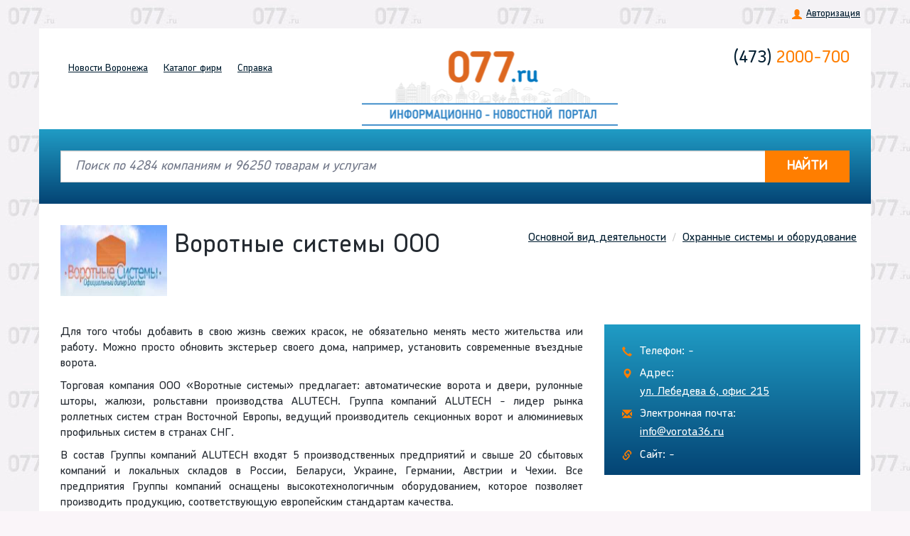

--- FILE ---
content_type: text/html; charset=UTF-8
request_url: https://077.ru/company/companies/vorotnye-sistemy-ooo-voronezh
body_size: 7883
content:
<!DOCTYPE html>
<html lang="ru">
    <head>
        <meta charset="utf-8">
        <meta http-equiv="X-UA-Compatible" content="IE=edge">
        <meta name="viewport" content="width=device-width, initial-scale=1">
        <title>Компания «Воротные системы ООО», Воронеж: адрес, телефон, отзывы  - Информационно- новостной портал 077.ru</title>
        <link rel="icon" type="image/png" href="/images/favicon.png" />
        <link rel="apple-touch-icon" href="/images/apple-touch-favicon.png"/>

        <meta name="description" content="Воротные системы ООО Воронеж - Городская справка">
<meta name="keywords" content="Воротные системы ООО Воронеж">
<link href="/company/companies/vorotnye-sistemy-ooo-voronezh" rel="canonical">
<link href="https://fonts.googleapis.com/css2?family=Open+Sans:wght@300;400;600;700&amp;display=swap" rel="stylesheet">
<link href="/assets/css-compress/2b3e46ac398d60f1ee572163bf0ec085.css?v=1639405763" rel="stylesheet">   
        <meta name="csrf-param" content="_csrf-frontend">
    <meta name="csrf-token" content="aFJZS2hibFchP2sZL1EiCAozHTMbI18uJAMoezI9VBwSEzYPKSsvPg==">
        <!-- HTML5 Shim and Respond.js IE8 support of HTML5 elements and media queries -->
        <!-- WARNING: Respond.js doesn't work if you view the page via file:// -->
        <!--[if lt IE 9]>
            <script src="https://oss.maxcdn.com/libs/html5shiv/3.7.0/html5shiv.js"></script>
            <script src="https://oss.maxcdn.com/libs/respond.js/1.4.2/respond.min.js"></script>
        <![endif]-->
    </head>
    <body>
        <script type="text/javascript">var recaptchaOnloadCallback=function(){jQuery(".g-recaptcha").each(function(index){var reCaptcha=jQuery(this);grecaptcha.render(reCaptcha.attr("id"),{'sitekey':reCaptcha.attr("data-sitekey"),'callback':eval(reCaptcha.attr("data-callback")),'theme':reCaptcha.attr("data-theme"),'type':reCaptcha.attr("data-type"),'size':reCaptcha.attr("data-size"),'tabindex':reCaptcha.attr("data-tabindex"),});});};
var callMeFormRecaptchaInputCallback=function(response){jQuery('#CallMeForm-recaptcha-input').val(response);};
var reCaptchaForm1InputCallback=function(response){jQuery('#re-captcha-form1-input').val(response);};
var callMeFormGoodRecaptchaInputCallback=function(response){jQuery('#CallMeFormGood-recaptcha-input').val(response);};</script>        <div class="top_menu hidden-xs">
            <div class="container text-right   ?>">
                                 
                <a href="#!"  data-toggle="modal" data-target="#auth">Авторизация</a>
                            </div>
        </div>     
        <header id='top' class="new-header">
            <div class="container">
                <div class="row">
                    <div class="col-lg-4 col-md-5 col-sm-12">
                        <nav class="navbar navbar-default" role="navigation">                       
                            <div class="navbar-header">
                                <button type="button" class="navbar-toggle collapsed" data-toggle="collapse" data-target="#nav-1">
                                    <span class="sr-only">Toggle navigation</span>
                                    <span class="icon-bar"></span>
                                    <span class="icon-bar"></span>
                                    <span class="icon-bar"></span>
                                </button>
                                <div class="navbar-brand visible-xs" href="#">
                                    <div class="h-tel">
                                        <a href="tel:+74732000700"><span>(473)</span> 2000-700</a>
                                    </div>
                                    <div class="online-consult">
                                       <!--  звоните<a href="tel:14077"> 14-077</a> -->
                                    </div>
                                </div>
                            </div>
                            <div class="collapse navbar-collapse" id="nav-1">
                                
                            <ul class="nav navbar-nav"><li class="visible-xs" data-toggle="modal" data-target="#auth"><a href="#!">Авторизация</a></li>
<li><a href="/">Новости<span class="hidden-xs"> Воронежа</span></a></li>
<li><a href="/catalog">Каталог<span class="hidden-xs"> фирм</span></a></li>
<li data-anchor="true"><a href="/#referenceInformation">Справка</a></li></ul>                                
                        
                        </div><!-- /.navbar-collapse -->
                    </nav>
                   </div>
                    <div class=" col-lg-5 col-md-4 col-sm-6">
                        <a href="/" class="logo">
                            <img src="/images/logo-new.png?v=1.0" alt="Справочный центр 077">
                            <span class="logo__text"></span>
                        </a>
                    </div>
                    <div class="col-md-3 hidden-xs col-sm-6">
                        <div class="h-tel">
                            <a href="tel:+74732000700"><span>(473)</span> 2000-700</a>
                        </div>

                        <div class="online-consult">
                            <!--звоните<a href="tel:14077"> 14-077</a>-->
                        </div>

                    </div>
                </div>
            </div>
        </header> 
              
        <form method="GET" action="/catalog/search">              
            
                            <div class="search-home-fon container ">
                    <div class="search-home">
                        <div class="container" id="home-search">
                            
<div class="input-group">
    <input id="search_line_input" name="search_line" type="text" class="form-control" placeholder="Поиск по 4284 компаниям и 96250 товарам и услугам"  value="">
    <span class="input-group-addon hidden"><span class="glyphicon glyphicon-remove clear_search_line "></span></span>
    <span class="input-group-btn">
    <button class="btn btn-default" type="submit" ><span class="glyphicon glyphicon-search visible-xs"></span><span class="hidden-xs">НАЙТИ</span></button>
    </span>
</div>
                        </div>
                    </div>
               </div>                       
                        
            
        </form>
               
        
    


    <div class="company-content" >
            <div class="container">
                <div class="row">
                    <ol class="breadcrumb"><li><a href="/catalog">Основной вид деятельности</a></li>
<li><a href="/catalog/ohrannye-sistemy-i-oborudovanie">Охранные системы и оборудование</a></li>
</ol>
                                        <div class="company-simle-ava">
                        <img src="/common/files/companies_info/3785/logo.jpg" alt="Воротные системы ООО">
                    </div>
                    
                    <h1 >Воротные системы ООО</h1>

                    
                </div>
                
                <div class="row">
                    <div class="col-md-8 company-text">
                                                                        
                        <p>Для того чтобы добавить в свою жизнь свежих красок, не обязательно менять место жительства или работу. Можно просто обновить экстерьер своего дома, например, установить современные въездные ворота.</p>

<p>Торговая компания ООО &laquo;Воротные системы&raquo; предлагает: автоматические ворота и двери, рулонные шторы, жалюзи, рольставни производства ALUTECH. Группа компаний ALUTECH - лидер рынка роллетных систем стран Восточной Европы, ведущий производитель секционных ворот и алюминиевых профильных систем в странах СНГ.</p>

<p>В состав Группы компаний ALUTECH входят 5 производственных предприятий и свыше 20 сбытовых компаний и локальных складов в России, Беларуси, Украине, Германии, Австрии и Чехии. Все предприятия Группы компаний оснащены высокотехнологичным оборудованием, которое позволяет производить продукцию, соответствующую европейским стандартам качества.</p>

<p>Это линия по производству сэндвич-панелей для секционных ворот; роллформинговые линии; комплекс по окраске и резке алюминиевой ленты; линии по производству алюминиевых экструдированных профилей; автоматизированные комплексы литья алюминиевых деталей; линии порошковой окраски; крупнейший в СНГ комплекс по анодированию профилей. Система менеджмента качества на всех предприятиях сертифицирована на соответствие требованиям Международного стандарта ISO 9001 в системе TUV CERT.</p>

                        
                        
                         
                                                                            

                          

                       
                    </div>
                    <div class="col-md-4">   
                                                            
                        
<div class="company-contacts">
    
   
        
        <p class="tel">Телефон: -</p>
        
                    <p class="adr">Адрес:</p>
            <p class="street activate_placemark" data-company-id="3785">ул. Лебедева 6, офис 215</p>
                                   
                    <p class="mail">Электронная почта:</p>
            <p class="mail-adr"><a href="mailto:info@vorota36.ru">info@vorota36.ru</a></p>
        
        <p class="site">Сайт: -</p>

           
    
</div>

    <div id="YMapsID" class="company-map" data-companies="{&quot;3785&quot;:{&quot;id&quot;:3785,&quot;street&quot;:&quot;\u0443\u043b. \u041b\u0435\u0431\u0435\u0434\u0435\u0432\u0430 6, \u043e\u0444\u0438\u0441 215&quot;,&quot;name&quot;:&quot;\u0412\u043e\u0440\u043e\u0442\u043d\u044b\u0435 \u0441\u0438\u0441\u0442\u0435\u043c\u044b \u041e\u041e\u041e&quot;,&quot;lt&quot;:39.2318,&quot;ln&quot;:51.6248,&quot;url&quot;:&quot;\/company\/companies\/vorotnye-sistemy-ooo-voronezh&quot;}}"></div>    <!-- /company-map -->

<noindex>
<div class="modal fade" id="call-me" tabindex="-1" role="dialog" aria-labelledby="myModalLabel" aria-hidden="true">
    <div class="modal-dialog modal-sm">
      <div class="modal-content">
        <div class="modal-body">
           
                <form id="w0" class="show_modal_after_ajax_submit form-vertical" action="/company/call-me" method="post">
<input type="hidden" name="_csrf-frontend" value="aFJZS2hibFchP2sZL1EiCAozHTMbI18uJAMoezI9VBwSEzYPKSsvPg==">                    <input type="hidden" id="callmeform-company_id" name="CallMeForm[company_id]" value="3785">                    <div class="form-group field-callmeform-name">
<label class="control-label" for="callmeform-name">Ваше имя</label>

<input type="text" id="callmeform-name" class="form-control" name="CallMeForm[name]">

<div class="help-block"></div>

</div>                    
                    <div class="form-group field-callmeform-phone required">
<label class="control-label" for="callmeform-phone">Телефон</label>

<input type="text" id="callmeform-phone" class="form-control" name="CallMeForm[phone]" data-plugin-inputmask="inputmask_890bb11f">

<div class="help-block"></div>

</div>                    <div class="form-group field-callmeform-comment">


<textarea id="callmeform-comment" class="form-control" name="CallMeForm[comment]" rows="5" placeholder="Если хотите, можете добавить небольшой комментарий"></textarea>

<div class="help-block"></div>

</div>                    <div class="form-group field-callmeform-recaptcha">


<input type="hidden" id="CallMeForm-recaptcha-input" name="CallMeForm[reCaptcha]"><div id="CallMeForm-recaptcha" class="g-recaptcha" data-sitekey="6Le5LiMUAAAAAG21sLfgJdoYz4X5PkyzPurtfHcH" data-callback="callMeFormRecaptchaInputCallback" data-size="compact"></div>

<div class="help-block"></div>

</div>                    <button class="btn btn-primary">Заказать звонок</button>
                </form>        </div>
      </div>
  </div>
  </div>
 
</noindex>  
                                        </div>
                </div>                     
            </div>
        </div> <!-- /company-content -->

        
        <div class="company-reviews company_collapse_block">
            <div class="container">
                <div id="reviews" class="anchor"></div>
                <div class="row">
                    <div class="top-rew">
                        <h3 href="#r1" role="button" data-toggle="collapse">Отзывы о компании Воротные системы ООО <span>0</span></h3>                        
                        <a href="#r1" role="button" id="write-review">Написать</a>

                                            </div>
                    </div>
                    <div class="row collapse" id="r1">

                    <div class="col-md-8">    
                                                <p class="nothing_is_found in_comments">Отзывов нет</p>
                                                <ul class="media-list">
                                                       
                        </ul>
                    </div>

                    <div class="col-md-4">
                        <div class="give-feedback">
                            <h3>Оставить отзыв</h3>

<form id="w1" class="show_modal_after_ajax_submit clear_after_submit form-vertical" action="/company/add-comment" method="post">
<input type="hidden" name="_csrf-frontend" value="aFJZS2hibFchP2sZL1EiCAozHTMbI18uJAMoezI9VBwSEzYPKSsvPg=="><input type="hidden" id="companiescommentform-company_id" name="CompaniesCommentForm[company_id]" value="3785"><div class="form-group field-companiescommentform-name required">


<input type="text" id="companiescommentform-name" class="form-control" name="CompaniesCommentForm[name]" maxlength="255" placeholder="Имя*" aria-required="true">

<div class="help-block"></div>

</div><div class="form-group field-companiescommentform-phone">


<input type="text" id="companiescommentform-phone" class="form-control" name="CompaniesCommentForm[phone]" maxlength="255" placeholder="Телефон">

<div class="help-block"></div>

</div><div class="form-group field-companiescommentform-email">


<input type="text" id="companiescommentform-email" class="form-control" name="CompaniesCommentForm[email]" maxlength="255" placeholder="E-mail">

<div class="help-block"></div>

</div><div class="form-group field-companiescommentform-text required">


<textarea id="companiescommentform-text" class="form-control" name="CompaniesCommentForm[text]" rows="5" placeholder="Ваш отзыв*" aria-required="true"></textarea>

<div class="help-block"></div>

</div><div class="row lead">
    <p>Оценка:</p> <div id="hearts" class="starrr" data-rating="5"></div>
    <input type="hidden" id="form_company_rating" name="CompaniesCommentForm[rating]" value="5"></div>

<div class="form-group field-companiescommentform-recaptcha">


<input type="hidden" id="re-captcha-form1-input" name="CompaniesCommentForm[reCaptcha]"><div id="re-captcha-form1" class="g-recaptcha" data-sitekey="6Le5LiMUAAAAAG21sLfgJdoYz4X5PkyzPurtfHcH" data-callback="reCaptchaForm1InputCallback"></div>

<div class="help-block"></div>

</div><button class="btn btn-accent">Отправить</button>
</form>
                        </div>
                    </div>
                </div>
            </div>
        </div> <!-- /company-reviews -->

    
               
    <div class="company-bottom-text">
        <div class="container">
                <p>Компания &laquo;Воротные системы ООО&raquo;, Воронеж: адрес, телефон, отзывы</p>
        </div>
    </div> 
    
    <noindex>
    <div class="modal fade" id="call-me-good" tabindex="-1" role="dialog">
        <div class="modal-dialog modal-sm">

          <div class="modal-content">
            <div class="modal-header">
                <button type="button" class="close" data-dismiss="modal" aria-hidden="true">&times;</button>
                <h4 class="modal-title good_order">Предзаказ на товар <b class='good_name'></b></h4>
                <h4 class="modal-title good_question">Вопрос по товару <b class='good_name'></b></h4>
            </div>
            <div class="modal-body">

                    <form id="w2" class="show_modal_after_ajax_submit form-vertical" action="/company/call-me?about_good=1" method="post">
<input type="hidden" name="_csrf-frontend" value="aFJZS2hibFchP2sZL1EiCAozHTMbI18uJAMoezI9VBwSEzYPKSsvPg==">                        <input type="hidden" id="callmeformgood-company_id" name="CallMeFormGood[company_id]" value="3785">                        <input type="hidden" id="good_id_input" name="CallMeFormGood[good_id]">                        <input type="hidden" id="call-me-form-type" name="CallMeFormGood[type]">                        <div class="form-group field-callmeformgood-name">
<label class="control-label" for="callmeformgood-name">Ваше имя</label>

<input type="text" id="callmeformgood-name" class="form-control" name="CallMeFormGood[name]">

<div class="help-block"></div>

</div>                    
                        <div class="form-group field-callmeformgood-phone">
<label class="control-label" for="callmeformgood-phone">Телефон</label>

<input type="text" id="callmeformgood-phone" class="form-control" name="CallMeFormGood[phone]" data-plugin-inputmask="inputmask_890bb11f">

<div class="help-block"></div>

</div>                        <div class="form-group field-callmeformgood-email">
<label class="control-label" for="callmeformgood-email">E-mail</label>

<input type="text" id="callmeformgood-email" class="form-control" name="CallMeFormGood[email]">

<div class="help-block"></div>

</div>                        <div class="form-group field-callmeformgood-comment required">


<textarea id="callmeformgood-comment" class="form-control" name="CallMeFormGood[comment]" rows="5" placeholder="Сообщение" aria-required="true"></textarea>

<div class="help-block"></div>

</div>                        <div class="form-group field-callmeformgood-recaptcha">


<input type="hidden" id="CallMeFormGood-recaptcha-input" name="CallMeFormGood[reCaptcha]"><div id="CallMeFormGood-recaptcha" class="g-recaptcha" data-sitekey="6Le5LiMUAAAAAG21sLfgJdoYz4X5PkyzPurtfHcH" data-callback="callMeFormGoodRecaptchaInputCallback" data-size="compact"></div>

<div class="help-block"></div>

</div>                        <button class="btn btn-primary">Отправить</button>
                    </form>            </div>
          </div>
      </div>
      </div>

    </noindex> 

        <div class="to-top">
            <a href="#top"><span class="glyphicon glyphicon-menu-up"></span></a>
        </div>
               <footer class="container">
                <div class="col-md-3">
                    <div class="f-tel">
                        <p>Телефоны: <!--<a href="tel:14077">14-077</a>--> <a href="tel:+74732000700">(473)2000-700</a></p>
                    </div>
                    <div class="f-mail">
                        <p>e-mail: <a href="mailto:news077@yandex.ru">news077@yandex.ru</a></p>
                    </div>
                    <div class="f-add">
                        <p><a href="/predlozenie-klientam#reg_request">Добавить свою фирму</a></p>
                    </div>
                   
                </div>
                <div class="col-md-6">
                    <nav class="f-nav">
                        <a href="/">Главная</a> 
                        <a href="/companies-posts">Новости</a> 
                        <a href="/catalog">Каталог</a> 
                        <a href="/articlecoms">Статьи</a> 
                        <a href="/predlozenie-klientam">Клиентам</a> 
                        <a href="/catalog/movies/index">Видео</a> 
                        <a href="/o-nas">О нас</a>
                    </nav>
                    <p class="f-copy"><a href="/admin/login" target="_blank" rel="nofollow">© «Информационно-новостной портал 077.ru» 2004-2021</a></p>
                </div>
                <div class="col-md-3">
                    <div class="f-social">
                        <a href="https://vk.com/gorspravka077" target="_blank"><span class="social i-vk"></span></a>
						<a href="https://t.me/vrninform" target="_blank"><span class="social i-telegram"></span></a>
						<a href="https://ok.ru/voronezh.077" target="_blank"><span class="social i-odnoklassniki"></span></a>
                        <!--<a href="#!"><span class="social i-odnoklassniki"></span></a>
                        <a href="#!"><span class="social i-instagrem"></span></a>
                        <a href="#!"><span class="social i-viber"></span></a>
                        <a href="#!"><span class="social i-telegram"></span></a>
                        <a href="#!"><span class="social i-whatsapp"></span></a>-->
                    </div>  
                    <a href="http://www.intrid.ru" class="intrlogo" target="_blank" rel="nofollow" title="Создание и продвижение сайтов. Разработка интернет-магазинов и сложных порталов">made in <b>INTRID</b></a>
                </div>  
            <div class="bottom">
                    <div class="row">
                        <div class="col-sm-3">
                            <p></p>
							<p></p>
                            
                        </div>
                        <div class="col-sm-6">
							<p></p>
							<p></p>
							<p></p>
							<p>Возрастное ограничение 16+</p>
                        </div>
                        <div class="col-sm-3">
                             <p>E-mail редакции: news077@yandex.ru</p>
								<p>Телефон редакции +7(473) 277-33-88</p>
                        </div>                        
                    </div>
                </div> <!-- /.bottom -->
                <div class="bot">
                    <div class="row">
                        <div class="col-sm-12">
                            <p>© Все права защищены  Любые материалы, размещенные на сайте являются объектами авторского права. Полное или частичное использование материалов, размещенных на сайте, допускается только с письменного согласия редакции с указанием ссылки на источник.</p>
                        </div>
                    </div>
                    
                </div> <!-- /.bottom -->  
                 <span class="age-limit-bottom">16+</span><!-- /.age-limit-bottom -->

        </footer>
 <noindex>
    <div class="modal fade modal-result" id="modal-form-result">            
         <div class="modal-dialog modal-sm">
             <div class="modal-content">
             <div class="modal-body">

             </div>
             </div>
         </div>
     </div>

   <div class="modal fade" id="auth" tabindex="-1" role="dialog" aria-labelledby="myModalLabel" aria-hidden="true">
     <div class="modal-dialog modal-sm">
       <div class="modal-content">
         <div class="modal-header">
           <button type="button" class="close" data-dismiss="modal" aria-hidden="true">&times;</button>
           <h4 class="modal-title">Авторизация</h4>
         </div>
         <div class="modal-body">

            <form id="login_form" class="show_modal_after_ajax_submit form-vertical" action="/site/login" method="post">
<input type="hidden" name="_csrf-frontend" value="aFJZS2hibFchP2sZL1EiCAozHTMbI18uJAMoezI9VBwSEzYPKSsvPg==">                <div class="form-group field-loginform-username required">


<input type="text" id="loginform-username" class="form-control" name="LoginForm[username]" placeholder="Логин" aria-required="true">

<div class="help-block"></div>

</div>                <div class="form-group field-loginform-password required">


<input type="password" id="loginform-password" class="form-control" name="LoginForm[password]" placeholder="Пароль" aria-required="true">

<div class="help-block"></div>

</div>
                <button type="submit" class="btn btn-primary center-block">Войти</button> 
             </form>
         </div>
       </div>
   </div>
   </div>


</noindex>


     <script src="https://api-maps.yandex.ru/2.1/?lang=ru_RU" async></script>
<script src="//www.google.com/recaptcha/api.js?hl=ru&amp;render=explicit&amp;onload=recaptchaOnloadCallback"></script>
<script src="https://cdnjs.cloudflare.com/ajax/libs/moment.js/2.22.2/moment.min.js"></script>
<script src="https://cdnjs.cloudflare.com/ajax/libs/moment.js/2.22.2/locale/ru.js"></script>
<script src="/assets/js-compress/e74ecae9a12bf9d7388a466dd7df0626.js?v=1588232100"></script>
<script type="text/javascript">jQuery(document).ready(function () {
var $el=jQuery("#w0 .kv-hint-special");if($el.length){$el.each(function(){$(this).activeFieldHint()});}
var inputmask_890bb11f={"mask":"+7 (999) 999-9999"};
jQuery("#callmeform-phone").inputmask(inputmask_890bb11f);
jQuery('#w0').yiiActiveForm([{"id":"callmeform-name","name":"name","container":".field-callmeform-name","input":"#callmeform-name","validate":function(attribute,value,messages,deferred,$form){yii.validation.string(value,messages,{"message":"Значение «Ваше имя» должно быть строкой.","skipOnEmpty":1});}},{"id":"callmeform-phone","name":"phone","container":".field-callmeform-phone","input":"#callmeform-phone","validate":function(attribute,value,messages,deferred,$form){yii.validation.required(value,messages,{"message":"Необходимо заполнить «Телефон»."});}},{"id":"callmeform-comment","name":"comment","container":".field-callmeform-comment","input":"#callmeform-comment","validate":function(attribute,value,messages,deferred,$form){yii.validation.string(value,messages,{"message":"Значение «Комментарий» должно быть строкой.","skipOnEmpty":1});}},{"id":"callmeform-recaptcha","name":"reCaptcha","container":".field-callmeform-recaptcha","input":"#callmeform-recaptcha","validate":function(attribute,value,messages,deferred,$form){(function(messages){if(!grecaptcha.getResponse()){messages.push('Пожалуйста, подтвердите.');}})(messages);}}],[]);
var $el=jQuery("#w1 .kv-hint-special");if($el.length){$el.each(function(){$(this).activeFieldHint()});}
jQuery('#w1').yiiActiveForm([{"id":"companiescommentform-name","name":"name","container":".field-companiescommentform-name","input":"#companiescommentform-name","validate":function(attribute,value,messages,deferred,$form){yii.validation.required(value,messages,{"message":"Необходимо заполнить «Имя»."});yii.validation.string(value,messages,{"message":"Значение «Имя» должно быть строкой.","max":255,"tooLong":"Значение «Имя» должно содержать максимум 255 символов.","skipOnEmpty":1});}},{"id":"companiescommentform-phone","name":"phone","container":".field-companiescommentform-phone","input":"#companiescommentform-phone","validate":function(attribute,value,messages,deferred,$form){yii.validation.string(value,messages,{"message":"Значение «Телефон» должно быть строкой.","max":255,"tooLong":"Значение «Телефон» должно содержать максимум 255 символов.","skipOnEmpty":1});}},{"id":"companiescommentform-email","name":"email","container":".field-companiescommentform-email","input":"#companiescommentform-email","validate":function(attribute,value,messages,deferred,$form){yii.validation.email(value,messages,{"pattern":/^[a-zA-Z0-9!#$%&'*+\/=?^_`{|}~-]+(?:\.[a-zA-Z0-9!#$%&'*+\/=?^_`{|}~-]+)*@(?:[a-zA-Z0-9](?:[a-zA-Z0-9-]*[a-zA-Z0-9])?\.)+[a-zA-Z0-9](?:[a-zA-Z0-9-]*[a-zA-Z0-9])?$/,"fullPattern":/^[^@]*<[a-zA-Z0-9!#$%&'*+\/=?^_`{|}~-]+(?:\.[a-zA-Z0-9!#$%&'*+\/=?^_`{|}~-]+)*@(?:[a-zA-Z0-9](?:[a-zA-Z0-9-]*[a-zA-Z0-9])?\.)+[a-zA-Z0-9](?:[a-zA-Z0-9-]*[a-zA-Z0-9])?>$/,"allowName":false,"message":"Значение «E-mail» не является правильным email адресом.","enableIDN":false,"skipOnEmpty":1});yii.validation.string(value,messages,{"message":"Значение «E-mail» должно быть строкой.","max":255,"tooLong":"Значение «E-mail» должно содержать максимум 255 символов.","skipOnEmpty":1});}},{"id":"companiescommentform-text","name":"text","container":".field-companiescommentform-text","input":"#companiescommentform-text","validate":function(attribute,value,messages,deferred,$form){yii.validation.required(value,messages,{"message":"Необходимо заполнить «Текст отзыва»."});yii.validation.string(value,messages,{"message":"Значение «Текст отзыва» должно быть строкой.","skipOnEmpty":1});}},{"id":"companiescommentform-recaptcha","name":"reCaptcha","container":".field-companiescommentform-recaptcha","input":"#companiescommentform-recaptcha","validate":function(attribute,value,messages,deferred,$form){(function(messages){if(!grecaptcha.getResponse()){messages.push('Пожалуйста, подтвердите.');}})(messages);}}],[]);
var $el=jQuery("#w2 .kv-hint-special");if($el.length){$el.each(function(){$(this).activeFieldHint()});}
jQuery("#callmeformgood-phone").inputmask(inputmask_890bb11f);
jQuery('#w2').yiiActiveForm([{"id":"callmeformgood-name","name":"name","container":".field-callmeformgood-name","input":"#callmeformgood-name","validate":function(attribute,value,messages,deferred,$form){yii.validation.string(value,messages,{"message":"Значение «Ваше имя» должно быть строкой.","skipOnEmpty":1});}},{"id":"callmeformgood-phone","name":"phone","container":".field-callmeformgood-phone","input":"#callmeformgood-phone","validate":function(attribute,value,messages,deferred,$form){function atLeastValidator(){var atributes=["phone","email"];var formName='callmeformgood';var chosen=0;$.each(atributes,function(key,attr){var obj=$('#'+formName+'-'+attr);var val=obj.val();chosen+=val?1:0;});if(!chosen||chosen<1){messages.push('Напишите телефон или e-mail, чтобы с вами можно было связаться.');}else{$.each(atributes,function(key,attr){var attrId=formName+'-'+attr;$form.yiiActiveForm('updateAttribute',attrId,'');});}}
atLeastValidator();}},{"id":"callmeformgood-email","name":"email","container":".field-callmeformgood-email","input":"#callmeformgood-email","validate":function(attribute,value,messages,deferred,$form){function atLeastValidator(){var atributes=["phone","email"];var formName='callmeformgood';var chosen=0;$.each(atributes,function(key,attr){var obj=$('#'+formName+'-'+attr);var val=obj.val();chosen+=val?1:0;});if(!chosen||chosen<1){messages.push('Напишите телефон или e-mail, чтобы с вами можно было связаться.');}else{$.each(atributes,function(key,attr){var attrId=formName+'-'+attr;$form.yiiActiveForm('updateAttribute',attrId,'');});}}
atLeastValidator();yii.validation.email(value,messages,{"pattern":/^[a-zA-Z0-9!#$%&'*+\/=?^_`{|}~-]+(?:\.[a-zA-Z0-9!#$%&'*+\/=?^_`{|}~-]+)*@(?:[a-zA-Z0-9](?:[a-zA-Z0-9-]*[a-zA-Z0-9])?\.)+[a-zA-Z0-9](?:[a-zA-Z0-9-]*[a-zA-Z0-9])?$/,"fullPattern":/^[^@]*<[a-zA-Z0-9!#$%&'*+\/=?^_`{|}~-]+(?:\.[a-zA-Z0-9!#$%&'*+\/=?^_`{|}~-]+)*@(?:[a-zA-Z0-9](?:[a-zA-Z0-9-]*[a-zA-Z0-9])?\.)+[a-zA-Z0-9](?:[a-zA-Z0-9-]*[a-zA-Z0-9])?>$/,"allowName":false,"message":"Значение «E-mail» не является правильным email адресом.","enableIDN":false,"skipOnEmpty":1});}},{"id":"callmeformgood-comment","name":"comment","container":".field-callmeformgood-comment","input":"#callmeformgood-comment","validate":function(attribute,value,messages,deferred,$form){yii.validation.required(value,messages,{"message":"Необходимо заполнить «Комментарий»."});yii.validation.string(value,messages,{"message":"Значение «Комментарий» должно быть строкой.","skipOnEmpty":1});}},{"id":"callmeformgood-recaptcha","name":"reCaptcha","container":".field-callmeformgood-recaptcha","input":"#callmeformgood-recaptcha","validate":function(attribute,value,messages,deferred,$form){(function(messages){if(!grecaptcha.getResponse()){messages.push('Пожалуйста, подтвердите.');}})(messages);}}],[]);
var $el=jQuery("#login_form .kv-hint-special");if($el.length){$el.each(function(){$(this).activeFieldHint()});}
jQuery('#login_form').yiiActiveForm([{"id":"loginform-username","name":"username","container":".field-loginform-username","input":"#loginform-username","validate":function(attribute,value,messages,deferred,$form){yii.validation.required(value,messages,{"message":"Необходимо заполнить «Логин»."});}},{"id":"loginform-password","name":"password","container":".field-loginform-password","input":"#loginform-password","validate":function(attribute,value,messages,deferred,$form){yii.validation.required(value,messages,{"message":"Необходимо заполнить «Пароль»."});}}],[]);
});</script>    
    </body>
</html>


--- FILE ---
content_type: text/html; charset=utf-8
request_url: https://www.google.com/recaptcha/api2/anchor?ar=1&k=6Le5LiMUAAAAAG21sLfgJdoYz4X5PkyzPurtfHcH&co=aHR0cHM6Ly8wNzcucnU6NDQz&hl=ru&v=N67nZn4AqZkNcbeMu4prBgzg&size=compact&anchor-ms=20000&execute-ms=30000&cb=oqyexmkf1lz9
body_size: 49570
content:
<!DOCTYPE HTML><html dir="ltr" lang="ru"><head><meta http-equiv="Content-Type" content="text/html; charset=UTF-8">
<meta http-equiv="X-UA-Compatible" content="IE=edge">
<title>reCAPTCHA</title>
<style type="text/css">
/* cyrillic-ext */
@font-face {
  font-family: 'Roboto';
  font-style: normal;
  font-weight: 400;
  font-stretch: 100%;
  src: url(//fonts.gstatic.com/s/roboto/v48/KFO7CnqEu92Fr1ME7kSn66aGLdTylUAMa3GUBHMdazTgWw.woff2) format('woff2');
  unicode-range: U+0460-052F, U+1C80-1C8A, U+20B4, U+2DE0-2DFF, U+A640-A69F, U+FE2E-FE2F;
}
/* cyrillic */
@font-face {
  font-family: 'Roboto';
  font-style: normal;
  font-weight: 400;
  font-stretch: 100%;
  src: url(//fonts.gstatic.com/s/roboto/v48/KFO7CnqEu92Fr1ME7kSn66aGLdTylUAMa3iUBHMdazTgWw.woff2) format('woff2');
  unicode-range: U+0301, U+0400-045F, U+0490-0491, U+04B0-04B1, U+2116;
}
/* greek-ext */
@font-face {
  font-family: 'Roboto';
  font-style: normal;
  font-weight: 400;
  font-stretch: 100%;
  src: url(//fonts.gstatic.com/s/roboto/v48/KFO7CnqEu92Fr1ME7kSn66aGLdTylUAMa3CUBHMdazTgWw.woff2) format('woff2');
  unicode-range: U+1F00-1FFF;
}
/* greek */
@font-face {
  font-family: 'Roboto';
  font-style: normal;
  font-weight: 400;
  font-stretch: 100%;
  src: url(//fonts.gstatic.com/s/roboto/v48/KFO7CnqEu92Fr1ME7kSn66aGLdTylUAMa3-UBHMdazTgWw.woff2) format('woff2');
  unicode-range: U+0370-0377, U+037A-037F, U+0384-038A, U+038C, U+038E-03A1, U+03A3-03FF;
}
/* math */
@font-face {
  font-family: 'Roboto';
  font-style: normal;
  font-weight: 400;
  font-stretch: 100%;
  src: url(//fonts.gstatic.com/s/roboto/v48/KFO7CnqEu92Fr1ME7kSn66aGLdTylUAMawCUBHMdazTgWw.woff2) format('woff2');
  unicode-range: U+0302-0303, U+0305, U+0307-0308, U+0310, U+0312, U+0315, U+031A, U+0326-0327, U+032C, U+032F-0330, U+0332-0333, U+0338, U+033A, U+0346, U+034D, U+0391-03A1, U+03A3-03A9, U+03B1-03C9, U+03D1, U+03D5-03D6, U+03F0-03F1, U+03F4-03F5, U+2016-2017, U+2034-2038, U+203C, U+2040, U+2043, U+2047, U+2050, U+2057, U+205F, U+2070-2071, U+2074-208E, U+2090-209C, U+20D0-20DC, U+20E1, U+20E5-20EF, U+2100-2112, U+2114-2115, U+2117-2121, U+2123-214F, U+2190, U+2192, U+2194-21AE, U+21B0-21E5, U+21F1-21F2, U+21F4-2211, U+2213-2214, U+2216-22FF, U+2308-230B, U+2310, U+2319, U+231C-2321, U+2336-237A, U+237C, U+2395, U+239B-23B7, U+23D0, U+23DC-23E1, U+2474-2475, U+25AF, U+25B3, U+25B7, U+25BD, U+25C1, U+25CA, U+25CC, U+25FB, U+266D-266F, U+27C0-27FF, U+2900-2AFF, U+2B0E-2B11, U+2B30-2B4C, U+2BFE, U+3030, U+FF5B, U+FF5D, U+1D400-1D7FF, U+1EE00-1EEFF;
}
/* symbols */
@font-face {
  font-family: 'Roboto';
  font-style: normal;
  font-weight: 400;
  font-stretch: 100%;
  src: url(//fonts.gstatic.com/s/roboto/v48/KFO7CnqEu92Fr1ME7kSn66aGLdTylUAMaxKUBHMdazTgWw.woff2) format('woff2');
  unicode-range: U+0001-000C, U+000E-001F, U+007F-009F, U+20DD-20E0, U+20E2-20E4, U+2150-218F, U+2190, U+2192, U+2194-2199, U+21AF, U+21E6-21F0, U+21F3, U+2218-2219, U+2299, U+22C4-22C6, U+2300-243F, U+2440-244A, U+2460-24FF, U+25A0-27BF, U+2800-28FF, U+2921-2922, U+2981, U+29BF, U+29EB, U+2B00-2BFF, U+4DC0-4DFF, U+FFF9-FFFB, U+10140-1018E, U+10190-1019C, U+101A0, U+101D0-101FD, U+102E0-102FB, U+10E60-10E7E, U+1D2C0-1D2D3, U+1D2E0-1D37F, U+1F000-1F0FF, U+1F100-1F1AD, U+1F1E6-1F1FF, U+1F30D-1F30F, U+1F315, U+1F31C, U+1F31E, U+1F320-1F32C, U+1F336, U+1F378, U+1F37D, U+1F382, U+1F393-1F39F, U+1F3A7-1F3A8, U+1F3AC-1F3AF, U+1F3C2, U+1F3C4-1F3C6, U+1F3CA-1F3CE, U+1F3D4-1F3E0, U+1F3ED, U+1F3F1-1F3F3, U+1F3F5-1F3F7, U+1F408, U+1F415, U+1F41F, U+1F426, U+1F43F, U+1F441-1F442, U+1F444, U+1F446-1F449, U+1F44C-1F44E, U+1F453, U+1F46A, U+1F47D, U+1F4A3, U+1F4B0, U+1F4B3, U+1F4B9, U+1F4BB, U+1F4BF, U+1F4C8-1F4CB, U+1F4D6, U+1F4DA, U+1F4DF, U+1F4E3-1F4E6, U+1F4EA-1F4ED, U+1F4F7, U+1F4F9-1F4FB, U+1F4FD-1F4FE, U+1F503, U+1F507-1F50B, U+1F50D, U+1F512-1F513, U+1F53E-1F54A, U+1F54F-1F5FA, U+1F610, U+1F650-1F67F, U+1F687, U+1F68D, U+1F691, U+1F694, U+1F698, U+1F6AD, U+1F6B2, U+1F6B9-1F6BA, U+1F6BC, U+1F6C6-1F6CF, U+1F6D3-1F6D7, U+1F6E0-1F6EA, U+1F6F0-1F6F3, U+1F6F7-1F6FC, U+1F700-1F7FF, U+1F800-1F80B, U+1F810-1F847, U+1F850-1F859, U+1F860-1F887, U+1F890-1F8AD, U+1F8B0-1F8BB, U+1F8C0-1F8C1, U+1F900-1F90B, U+1F93B, U+1F946, U+1F984, U+1F996, U+1F9E9, U+1FA00-1FA6F, U+1FA70-1FA7C, U+1FA80-1FA89, U+1FA8F-1FAC6, U+1FACE-1FADC, U+1FADF-1FAE9, U+1FAF0-1FAF8, U+1FB00-1FBFF;
}
/* vietnamese */
@font-face {
  font-family: 'Roboto';
  font-style: normal;
  font-weight: 400;
  font-stretch: 100%;
  src: url(//fonts.gstatic.com/s/roboto/v48/KFO7CnqEu92Fr1ME7kSn66aGLdTylUAMa3OUBHMdazTgWw.woff2) format('woff2');
  unicode-range: U+0102-0103, U+0110-0111, U+0128-0129, U+0168-0169, U+01A0-01A1, U+01AF-01B0, U+0300-0301, U+0303-0304, U+0308-0309, U+0323, U+0329, U+1EA0-1EF9, U+20AB;
}
/* latin-ext */
@font-face {
  font-family: 'Roboto';
  font-style: normal;
  font-weight: 400;
  font-stretch: 100%;
  src: url(//fonts.gstatic.com/s/roboto/v48/KFO7CnqEu92Fr1ME7kSn66aGLdTylUAMa3KUBHMdazTgWw.woff2) format('woff2');
  unicode-range: U+0100-02BA, U+02BD-02C5, U+02C7-02CC, U+02CE-02D7, U+02DD-02FF, U+0304, U+0308, U+0329, U+1D00-1DBF, U+1E00-1E9F, U+1EF2-1EFF, U+2020, U+20A0-20AB, U+20AD-20C0, U+2113, U+2C60-2C7F, U+A720-A7FF;
}
/* latin */
@font-face {
  font-family: 'Roboto';
  font-style: normal;
  font-weight: 400;
  font-stretch: 100%;
  src: url(//fonts.gstatic.com/s/roboto/v48/KFO7CnqEu92Fr1ME7kSn66aGLdTylUAMa3yUBHMdazQ.woff2) format('woff2');
  unicode-range: U+0000-00FF, U+0131, U+0152-0153, U+02BB-02BC, U+02C6, U+02DA, U+02DC, U+0304, U+0308, U+0329, U+2000-206F, U+20AC, U+2122, U+2191, U+2193, U+2212, U+2215, U+FEFF, U+FFFD;
}
/* cyrillic-ext */
@font-face {
  font-family: 'Roboto';
  font-style: normal;
  font-weight: 500;
  font-stretch: 100%;
  src: url(//fonts.gstatic.com/s/roboto/v48/KFO7CnqEu92Fr1ME7kSn66aGLdTylUAMa3GUBHMdazTgWw.woff2) format('woff2');
  unicode-range: U+0460-052F, U+1C80-1C8A, U+20B4, U+2DE0-2DFF, U+A640-A69F, U+FE2E-FE2F;
}
/* cyrillic */
@font-face {
  font-family: 'Roboto';
  font-style: normal;
  font-weight: 500;
  font-stretch: 100%;
  src: url(//fonts.gstatic.com/s/roboto/v48/KFO7CnqEu92Fr1ME7kSn66aGLdTylUAMa3iUBHMdazTgWw.woff2) format('woff2');
  unicode-range: U+0301, U+0400-045F, U+0490-0491, U+04B0-04B1, U+2116;
}
/* greek-ext */
@font-face {
  font-family: 'Roboto';
  font-style: normal;
  font-weight: 500;
  font-stretch: 100%;
  src: url(//fonts.gstatic.com/s/roboto/v48/KFO7CnqEu92Fr1ME7kSn66aGLdTylUAMa3CUBHMdazTgWw.woff2) format('woff2');
  unicode-range: U+1F00-1FFF;
}
/* greek */
@font-face {
  font-family: 'Roboto';
  font-style: normal;
  font-weight: 500;
  font-stretch: 100%;
  src: url(//fonts.gstatic.com/s/roboto/v48/KFO7CnqEu92Fr1ME7kSn66aGLdTylUAMa3-UBHMdazTgWw.woff2) format('woff2');
  unicode-range: U+0370-0377, U+037A-037F, U+0384-038A, U+038C, U+038E-03A1, U+03A3-03FF;
}
/* math */
@font-face {
  font-family: 'Roboto';
  font-style: normal;
  font-weight: 500;
  font-stretch: 100%;
  src: url(//fonts.gstatic.com/s/roboto/v48/KFO7CnqEu92Fr1ME7kSn66aGLdTylUAMawCUBHMdazTgWw.woff2) format('woff2');
  unicode-range: U+0302-0303, U+0305, U+0307-0308, U+0310, U+0312, U+0315, U+031A, U+0326-0327, U+032C, U+032F-0330, U+0332-0333, U+0338, U+033A, U+0346, U+034D, U+0391-03A1, U+03A3-03A9, U+03B1-03C9, U+03D1, U+03D5-03D6, U+03F0-03F1, U+03F4-03F5, U+2016-2017, U+2034-2038, U+203C, U+2040, U+2043, U+2047, U+2050, U+2057, U+205F, U+2070-2071, U+2074-208E, U+2090-209C, U+20D0-20DC, U+20E1, U+20E5-20EF, U+2100-2112, U+2114-2115, U+2117-2121, U+2123-214F, U+2190, U+2192, U+2194-21AE, U+21B0-21E5, U+21F1-21F2, U+21F4-2211, U+2213-2214, U+2216-22FF, U+2308-230B, U+2310, U+2319, U+231C-2321, U+2336-237A, U+237C, U+2395, U+239B-23B7, U+23D0, U+23DC-23E1, U+2474-2475, U+25AF, U+25B3, U+25B7, U+25BD, U+25C1, U+25CA, U+25CC, U+25FB, U+266D-266F, U+27C0-27FF, U+2900-2AFF, U+2B0E-2B11, U+2B30-2B4C, U+2BFE, U+3030, U+FF5B, U+FF5D, U+1D400-1D7FF, U+1EE00-1EEFF;
}
/* symbols */
@font-face {
  font-family: 'Roboto';
  font-style: normal;
  font-weight: 500;
  font-stretch: 100%;
  src: url(//fonts.gstatic.com/s/roboto/v48/KFO7CnqEu92Fr1ME7kSn66aGLdTylUAMaxKUBHMdazTgWw.woff2) format('woff2');
  unicode-range: U+0001-000C, U+000E-001F, U+007F-009F, U+20DD-20E0, U+20E2-20E4, U+2150-218F, U+2190, U+2192, U+2194-2199, U+21AF, U+21E6-21F0, U+21F3, U+2218-2219, U+2299, U+22C4-22C6, U+2300-243F, U+2440-244A, U+2460-24FF, U+25A0-27BF, U+2800-28FF, U+2921-2922, U+2981, U+29BF, U+29EB, U+2B00-2BFF, U+4DC0-4DFF, U+FFF9-FFFB, U+10140-1018E, U+10190-1019C, U+101A0, U+101D0-101FD, U+102E0-102FB, U+10E60-10E7E, U+1D2C0-1D2D3, U+1D2E0-1D37F, U+1F000-1F0FF, U+1F100-1F1AD, U+1F1E6-1F1FF, U+1F30D-1F30F, U+1F315, U+1F31C, U+1F31E, U+1F320-1F32C, U+1F336, U+1F378, U+1F37D, U+1F382, U+1F393-1F39F, U+1F3A7-1F3A8, U+1F3AC-1F3AF, U+1F3C2, U+1F3C4-1F3C6, U+1F3CA-1F3CE, U+1F3D4-1F3E0, U+1F3ED, U+1F3F1-1F3F3, U+1F3F5-1F3F7, U+1F408, U+1F415, U+1F41F, U+1F426, U+1F43F, U+1F441-1F442, U+1F444, U+1F446-1F449, U+1F44C-1F44E, U+1F453, U+1F46A, U+1F47D, U+1F4A3, U+1F4B0, U+1F4B3, U+1F4B9, U+1F4BB, U+1F4BF, U+1F4C8-1F4CB, U+1F4D6, U+1F4DA, U+1F4DF, U+1F4E3-1F4E6, U+1F4EA-1F4ED, U+1F4F7, U+1F4F9-1F4FB, U+1F4FD-1F4FE, U+1F503, U+1F507-1F50B, U+1F50D, U+1F512-1F513, U+1F53E-1F54A, U+1F54F-1F5FA, U+1F610, U+1F650-1F67F, U+1F687, U+1F68D, U+1F691, U+1F694, U+1F698, U+1F6AD, U+1F6B2, U+1F6B9-1F6BA, U+1F6BC, U+1F6C6-1F6CF, U+1F6D3-1F6D7, U+1F6E0-1F6EA, U+1F6F0-1F6F3, U+1F6F7-1F6FC, U+1F700-1F7FF, U+1F800-1F80B, U+1F810-1F847, U+1F850-1F859, U+1F860-1F887, U+1F890-1F8AD, U+1F8B0-1F8BB, U+1F8C0-1F8C1, U+1F900-1F90B, U+1F93B, U+1F946, U+1F984, U+1F996, U+1F9E9, U+1FA00-1FA6F, U+1FA70-1FA7C, U+1FA80-1FA89, U+1FA8F-1FAC6, U+1FACE-1FADC, U+1FADF-1FAE9, U+1FAF0-1FAF8, U+1FB00-1FBFF;
}
/* vietnamese */
@font-face {
  font-family: 'Roboto';
  font-style: normal;
  font-weight: 500;
  font-stretch: 100%;
  src: url(//fonts.gstatic.com/s/roboto/v48/KFO7CnqEu92Fr1ME7kSn66aGLdTylUAMa3OUBHMdazTgWw.woff2) format('woff2');
  unicode-range: U+0102-0103, U+0110-0111, U+0128-0129, U+0168-0169, U+01A0-01A1, U+01AF-01B0, U+0300-0301, U+0303-0304, U+0308-0309, U+0323, U+0329, U+1EA0-1EF9, U+20AB;
}
/* latin-ext */
@font-face {
  font-family: 'Roboto';
  font-style: normal;
  font-weight: 500;
  font-stretch: 100%;
  src: url(//fonts.gstatic.com/s/roboto/v48/KFO7CnqEu92Fr1ME7kSn66aGLdTylUAMa3KUBHMdazTgWw.woff2) format('woff2');
  unicode-range: U+0100-02BA, U+02BD-02C5, U+02C7-02CC, U+02CE-02D7, U+02DD-02FF, U+0304, U+0308, U+0329, U+1D00-1DBF, U+1E00-1E9F, U+1EF2-1EFF, U+2020, U+20A0-20AB, U+20AD-20C0, U+2113, U+2C60-2C7F, U+A720-A7FF;
}
/* latin */
@font-face {
  font-family: 'Roboto';
  font-style: normal;
  font-weight: 500;
  font-stretch: 100%;
  src: url(//fonts.gstatic.com/s/roboto/v48/KFO7CnqEu92Fr1ME7kSn66aGLdTylUAMa3yUBHMdazQ.woff2) format('woff2');
  unicode-range: U+0000-00FF, U+0131, U+0152-0153, U+02BB-02BC, U+02C6, U+02DA, U+02DC, U+0304, U+0308, U+0329, U+2000-206F, U+20AC, U+2122, U+2191, U+2193, U+2212, U+2215, U+FEFF, U+FFFD;
}
/* cyrillic-ext */
@font-face {
  font-family: 'Roboto';
  font-style: normal;
  font-weight: 900;
  font-stretch: 100%;
  src: url(//fonts.gstatic.com/s/roboto/v48/KFO7CnqEu92Fr1ME7kSn66aGLdTylUAMa3GUBHMdazTgWw.woff2) format('woff2');
  unicode-range: U+0460-052F, U+1C80-1C8A, U+20B4, U+2DE0-2DFF, U+A640-A69F, U+FE2E-FE2F;
}
/* cyrillic */
@font-face {
  font-family: 'Roboto';
  font-style: normal;
  font-weight: 900;
  font-stretch: 100%;
  src: url(//fonts.gstatic.com/s/roboto/v48/KFO7CnqEu92Fr1ME7kSn66aGLdTylUAMa3iUBHMdazTgWw.woff2) format('woff2');
  unicode-range: U+0301, U+0400-045F, U+0490-0491, U+04B0-04B1, U+2116;
}
/* greek-ext */
@font-face {
  font-family: 'Roboto';
  font-style: normal;
  font-weight: 900;
  font-stretch: 100%;
  src: url(//fonts.gstatic.com/s/roboto/v48/KFO7CnqEu92Fr1ME7kSn66aGLdTylUAMa3CUBHMdazTgWw.woff2) format('woff2');
  unicode-range: U+1F00-1FFF;
}
/* greek */
@font-face {
  font-family: 'Roboto';
  font-style: normal;
  font-weight: 900;
  font-stretch: 100%;
  src: url(//fonts.gstatic.com/s/roboto/v48/KFO7CnqEu92Fr1ME7kSn66aGLdTylUAMa3-UBHMdazTgWw.woff2) format('woff2');
  unicode-range: U+0370-0377, U+037A-037F, U+0384-038A, U+038C, U+038E-03A1, U+03A3-03FF;
}
/* math */
@font-face {
  font-family: 'Roboto';
  font-style: normal;
  font-weight: 900;
  font-stretch: 100%;
  src: url(//fonts.gstatic.com/s/roboto/v48/KFO7CnqEu92Fr1ME7kSn66aGLdTylUAMawCUBHMdazTgWw.woff2) format('woff2');
  unicode-range: U+0302-0303, U+0305, U+0307-0308, U+0310, U+0312, U+0315, U+031A, U+0326-0327, U+032C, U+032F-0330, U+0332-0333, U+0338, U+033A, U+0346, U+034D, U+0391-03A1, U+03A3-03A9, U+03B1-03C9, U+03D1, U+03D5-03D6, U+03F0-03F1, U+03F4-03F5, U+2016-2017, U+2034-2038, U+203C, U+2040, U+2043, U+2047, U+2050, U+2057, U+205F, U+2070-2071, U+2074-208E, U+2090-209C, U+20D0-20DC, U+20E1, U+20E5-20EF, U+2100-2112, U+2114-2115, U+2117-2121, U+2123-214F, U+2190, U+2192, U+2194-21AE, U+21B0-21E5, U+21F1-21F2, U+21F4-2211, U+2213-2214, U+2216-22FF, U+2308-230B, U+2310, U+2319, U+231C-2321, U+2336-237A, U+237C, U+2395, U+239B-23B7, U+23D0, U+23DC-23E1, U+2474-2475, U+25AF, U+25B3, U+25B7, U+25BD, U+25C1, U+25CA, U+25CC, U+25FB, U+266D-266F, U+27C0-27FF, U+2900-2AFF, U+2B0E-2B11, U+2B30-2B4C, U+2BFE, U+3030, U+FF5B, U+FF5D, U+1D400-1D7FF, U+1EE00-1EEFF;
}
/* symbols */
@font-face {
  font-family: 'Roboto';
  font-style: normal;
  font-weight: 900;
  font-stretch: 100%;
  src: url(//fonts.gstatic.com/s/roboto/v48/KFO7CnqEu92Fr1ME7kSn66aGLdTylUAMaxKUBHMdazTgWw.woff2) format('woff2');
  unicode-range: U+0001-000C, U+000E-001F, U+007F-009F, U+20DD-20E0, U+20E2-20E4, U+2150-218F, U+2190, U+2192, U+2194-2199, U+21AF, U+21E6-21F0, U+21F3, U+2218-2219, U+2299, U+22C4-22C6, U+2300-243F, U+2440-244A, U+2460-24FF, U+25A0-27BF, U+2800-28FF, U+2921-2922, U+2981, U+29BF, U+29EB, U+2B00-2BFF, U+4DC0-4DFF, U+FFF9-FFFB, U+10140-1018E, U+10190-1019C, U+101A0, U+101D0-101FD, U+102E0-102FB, U+10E60-10E7E, U+1D2C0-1D2D3, U+1D2E0-1D37F, U+1F000-1F0FF, U+1F100-1F1AD, U+1F1E6-1F1FF, U+1F30D-1F30F, U+1F315, U+1F31C, U+1F31E, U+1F320-1F32C, U+1F336, U+1F378, U+1F37D, U+1F382, U+1F393-1F39F, U+1F3A7-1F3A8, U+1F3AC-1F3AF, U+1F3C2, U+1F3C4-1F3C6, U+1F3CA-1F3CE, U+1F3D4-1F3E0, U+1F3ED, U+1F3F1-1F3F3, U+1F3F5-1F3F7, U+1F408, U+1F415, U+1F41F, U+1F426, U+1F43F, U+1F441-1F442, U+1F444, U+1F446-1F449, U+1F44C-1F44E, U+1F453, U+1F46A, U+1F47D, U+1F4A3, U+1F4B0, U+1F4B3, U+1F4B9, U+1F4BB, U+1F4BF, U+1F4C8-1F4CB, U+1F4D6, U+1F4DA, U+1F4DF, U+1F4E3-1F4E6, U+1F4EA-1F4ED, U+1F4F7, U+1F4F9-1F4FB, U+1F4FD-1F4FE, U+1F503, U+1F507-1F50B, U+1F50D, U+1F512-1F513, U+1F53E-1F54A, U+1F54F-1F5FA, U+1F610, U+1F650-1F67F, U+1F687, U+1F68D, U+1F691, U+1F694, U+1F698, U+1F6AD, U+1F6B2, U+1F6B9-1F6BA, U+1F6BC, U+1F6C6-1F6CF, U+1F6D3-1F6D7, U+1F6E0-1F6EA, U+1F6F0-1F6F3, U+1F6F7-1F6FC, U+1F700-1F7FF, U+1F800-1F80B, U+1F810-1F847, U+1F850-1F859, U+1F860-1F887, U+1F890-1F8AD, U+1F8B0-1F8BB, U+1F8C0-1F8C1, U+1F900-1F90B, U+1F93B, U+1F946, U+1F984, U+1F996, U+1F9E9, U+1FA00-1FA6F, U+1FA70-1FA7C, U+1FA80-1FA89, U+1FA8F-1FAC6, U+1FACE-1FADC, U+1FADF-1FAE9, U+1FAF0-1FAF8, U+1FB00-1FBFF;
}
/* vietnamese */
@font-face {
  font-family: 'Roboto';
  font-style: normal;
  font-weight: 900;
  font-stretch: 100%;
  src: url(//fonts.gstatic.com/s/roboto/v48/KFO7CnqEu92Fr1ME7kSn66aGLdTylUAMa3OUBHMdazTgWw.woff2) format('woff2');
  unicode-range: U+0102-0103, U+0110-0111, U+0128-0129, U+0168-0169, U+01A0-01A1, U+01AF-01B0, U+0300-0301, U+0303-0304, U+0308-0309, U+0323, U+0329, U+1EA0-1EF9, U+20AB;
}
/* latin-ext */
@font-face {
  font-family: 'Roboto';
  font-style: normal;
  font-weight: 900;
  font-stretch: 100%;
  src: url(//fonts.gstatic.com/s/roboto/v48/KFO7CnqEu92Fr1ME7kSn66aGLdTylUAMa3KUBHMdazTgWw.woff2) format('woff2');
  unicode-range: U+0100-02BA, U+02BD-02C5, U+02C7-02CC, U+02CE-02D7, U+02DD-02FF, U+0304, U+0308, U+0329, U+1D00-1DBF, U+1E00-1E9F, U+1EF2-1EFF, U+2020, U+20A0-20AB, U+20AD-20C0, U+2113, U+2C60-2C7F, U+A720-A7FF;
}
/* latin */
@font-face {
  font-family: 'Roboto';
  font-style: normal;
  font-weight: 900;
  font-stretch: 100%;
  src: url(//fonts.gstatic.com/s/roboto/v48/KFO7CnqEu92Fr1ME7kSn66aGLdTylUAMa3yUBHMdazQ.woff2) format('woff2');
  unicode-range: U+0000-00FF, U+0131, U+0152-0153, U+02BB-02BC, U+02C6, U+02DA, U+02DC, U+0304, U+0308, U+0329, U+2000-206F, U+20AC, U+2122, U+2191, U+2193, U+2212, U+2215, U+FEFF, U+FFFD;
}

</style>
<link rel="stylesheet" type="text/css" href="https://www.gstatic.com/recaptcha/releases/N67nZn4AqZkNcbeMu4prBgzg/styles__ltr.css">
<script nonce="DtN4afkRw1KKDbf8X9rb7w" type="text/javascript">window['__recaptcha_api'] = 'https://www.google.com/recaptcha/api2/';</script>
<script type="text/javascript" src="https://www.gstatic.com/recaptcha/releases/N67nZn4AqZkNcbeMu4prBgzg/recaptcha__ru.js" nonce="DtN4afkRw1KKDbf8X9rb7w">
      
    </script></head>
<body><div id="rc-anchor-alert" class="rc-anchor-alert"></div>
<input type="hidden" id="recaptcha-token" value="[base64]">
<script type="text/javascript" nonce="DtN4afkRw1KKDbf8X9rb7w">
      recaptcha.anchor.Main.init("[\x22ainput\x22,[\x22bgdata\x22,\x22\x22,\[base64]/[base64]/[base64]/ZyhXLGgpOnEoW04sMjEsbF0sVywwKSxoKSxmYWxzZSxmYWxzZSl9Y2F0Y2goayl7RygzNTgsVyk/[base64]/[base64]/[base64]/[base64]/[base64]/[base64]/[base64]/bmV3IEJbT10oRFswXSk6dz09Mj9uZXcgQltPXShEWzBdLERbMV0pOnc9PTM/bmV3IEJbT10oRFswXSxEWzFdLERbMl0pOnc9PTQ/[base64]/[base64]/[base64]/[base64]/[base64]\\u003d\x22,\[base64]\\u003d\x22,\x22w5AlEcOwL8ObZ8K/wo8rDMOAEMKidsOxwrPCisKPTR8cajBMFht0wohmwq7DlMKRdcOERQbDvMKJb3o+RsORNMOSw4HCpsK8UgByw4PCmhHDi0rCssO+wojDjzFbw6UeESTClV/[base64]/wrXCiBlEZ0XCrsO7O8KfE3PDhcO5OsOVFHPDiMOZI8KhSRfDpcKMN8OHw5IPw7VCwpjCiMOqA8Kaw74Ow450XRLCrsORQcKFwrTClMO5w5p5w63CocOFYWQ7w4TDncOawqxrw43DmsKHw5sFwq7CnWTDpllCFgN9w74ewqvCu1/[base64]/Dq0NfwrYlPsKjR8OMfh1tw5jDr8KdSjlHVxzCh8OzexTCkMOqLilIWis2w7t2GkHDi8KBa8KWwoFVworDh8K/[base64]/J8K3fVEpOD3CiMKODm/Di8KnJmvDjMOmC8OPw5A/wqAMegTCosKowqTDo8O4w6fDlMOvw5rCrMOowrfDi8OjYMOwQTbCn3LCnsOGbMOjwrIDRnl2EADDtCMXWkbCixUOw6UiU09ZDcOdwpnDlsOlwobCk17DnkrCqkNSacOnVsOpwo94LWLDnAwCw7tJw4bCow9YwpPCvH/[base64]/w4hnwrbDngJuM8Ksw4bDuU5/TsOtwpbDh8OyPcKRw6HDh8Oaw7tVem5awro3DMKRw6rDvQB0wpPDu0zClTLDp8Kxw6U3YcKsw5tucxFjw6HDkW98cVYIe8KrRcOTeCTCsm/DvFcVGgckw5XClWQxD8KBKcOJQhXDk3ZlKsKbw4c7UsO5wpkgWsKXwojCsHMrcgFzOgMpB8Kkw4zDnsK8YcKiw7FYw5jClDrCmy5yw7vCjmbCusKGwp8BwoHDkEzCqm5Lwr4iw4jDrzALwrQuw7nCs1HCjXRTCUwFayIow5PCi8O/M8O2IBANOMOKw4XCjMOZw6bCt8O9wokJAQfDgSMtwo4VW8Ovw4PDnFDDocKiw6cqwpTCvMO3YB/[base64]/wp1HH8Oew7otw6fCs3AewqzDrsOkMjLDoC3DhE5Uw5YjMsKMw6wJwoPClMOXw7bCihFrWMKEcsOeOw/CnCXDgcKnwolNeMOXw6UbSsOYw7Rkwqh1MsK4P0nDqVTCrsKoNgYHw7YbPRbCtyhGwrvDgsOibcKeZsOyCMK5w6DCvMOlwqRxw7BaagTDlWx5S2VKw41rVMKmw5pWwq3DkUEoJsOMYy5BR8OHwofDqCB5wrBgcl/CqxbDhBfDtTHDlMKpWsKDwq8fKzZKw55aw7QkwoFPVArCu8KAeFLDszJGV8KhwrjCgGQGZX/[base64]/CuMK2w6EcYkzChMKawrxzYMOJw47DrwrCjFRrwpZ3w7B/wqjCiGBaw7vDtSnDhMODXkoOGUI0w4vDuW4bw5J9GCxrUD9ZwpZvw6fCpELDkSXCkXdpw75ywqAgw7dLbcKNAWTDsGLDu8KxwppJM0VUwonCrDoJBMOqbcK4KsOmJ1MtMcKBPRMIwqQPwoUeCcK6wrLDksOBQ8OvwrHCp14vaUjCh1LCo8KEaH/[base64]/Dsh3DkVHCkxx2wqhQwrzDvsOiw7fChj0bwonDvFXCt8Kkw7Mlw47ClVDCsRxkfHQYGRjChMOvwp4Lwr7DvirDtcOAwow4w6rDkcKPHcKpMMOlPTzCkiQMwq3Cq8OhwqXCm8O4EsObDQ0+w7hRNUfDl8Otwpd/w6zCmirCoVfCgsKKJcOzw71cwo9OXhPCjQXClFR5bRHCo13Dq8K6HhLDtXB+wp3Cp8OXwqfDjC94wr0SJBbDnAlFw7LCkMOQCsOrPig/NlTCsj7Cu8Ohw7vDjMOpwo7DosOCwo1gw7LChcO+QAUnwpJWwprCs1nDoMOZw6J8bcOAw6k8K8K1w758w6oHAkLDvMKqKsOcVsOBwpvDmsOTwp1SRmIsw47DnGpbYlzCh8OlGRlswrLDo8K8wrAVZ8OAHkF/McKyAMOcwqfCrsKXLsObwpjCrcKQf8KUIMOCfjVdw4wyfxg9bMOMZXBhcEbCn8K3w7wTSVQoIMOowpfDnHVFPUMEH8Kzw7fCu8OEwpHDucKVDsOiw6/[base64]/DnsO4WsKUXMK4wo1tcwt+VcOBT2oFwqIFGEYmwoQUwoxxSgUYJgpJwqPDhQnDm1DDi8OGwrAyw63DiR3DiMOBUmLCv2JvwrrCrBVgZj/DqzZSw7jDlHYQwqTCscO5w6rDhyHCqm/[base64]/fSbDoW7DoizDpSbCicKaGMO5BsOpw4TCrcKWbirCscOqw5g0cW3CpcOEZcKvB8KMZsOKQmXCoSzDlSvDnSFPJEU9XnwnwrQqw5fChQTDocOpT0sKGCHDscKYw5UYw71SYyrCqMOpwp3Dt8OUw5HDmDLDvsOxwrYpwqbDjMO1w6R2Iw/DqMKmbsKQHsKJb8K7TsK8McK4KllYYwPCrGbCn8OhbmfCpMKmw5XCgcOlw6PCiUPCsDwRw57Cn1oaeyHDpCM9w4DCp0TDtxAZcibDjh5TJ8KRw4kVIFzCj8OuDMOHw4HCicK6wrXDrcOewo4QwpdowqHCuT0NKEUgAMK0wpdLw7dDwoIFwpXCnMO/N8KvI8OrcFJrUG4WwotaKcOyE8OGT8KGw7cAw7UVw5jClDxUeMO+w5fDmsOJwr0ZwpPCkmLDicOBbMKkAEAccGTCrMOWw7HDm8K8wqnClCvDl1Ybw4sWdcK+w6nDuhXCqcKfbsKMWT/CksOffF1wwrnDvMKzWXzCmRdiwpDDkEsCKnZ/AR5lwrllQjBZw7zCgQpLV2TDgVfCjsOtwqRiw63DjcOoHMOQwpQ2wqLDqzsywpLChGfCrgFnw6VGw59pQ8KXccOyecK5wo1Aw7DDol12wp7Ctx9rw4Mpw4sHDsOIw4UdHMKaKMOjwrlMLcK+B2fCtwjCrsKgw49/LMO1woPDiVTDuMKDN8OUYcKCwrgHIj5Pwp9IwrDCocOAwoRaw7ZWcmdTGyvDscOyKMK/wrjCksK5w5cKwq4FAMOIAH3CnMOmw7LCqcKbw7NGNMKEBBLDi8KFw4DDh1N/O8KHMyTDs0jChsOxIzo1w6tHNcObwojCnXFXIH5nwr3CjA/DjcKrw7vCuB/CvcOeKjnDiGY3w6l8w5TCkArDgsKMwpjCi8KKQx97VsOGDXgww4jCqMK/dQZ0w5ItwrPDvsKYQ0RoJ8OAwrMResKKPz8Pw7TDiMOAwpVAT8O+e8KQwqI5w4MMYMOlw50Iw4nCgcOkGUjCrcKTw7lnwohRw5rCk8K5DHtVGsO0B8OwTn7DuQvCisKywoQewpF9wo/CpkpgQF3CocKkwojDk8KSw4rChywQCmYZwpYvw6jDoh5CHVLDsiTDm8OdwpnDoBLCn8K1K17DisO+GBXDicOqw5IxeMOTw6nCh0zDucO5aMKPYsOfwq3DjEjCi8KpQ8OTwqzDnQlfw5deccOawozDo28JwqcVwpjCqm/DqAAqw47Ci0/[base64]/JcOVJ1jCllrCqsKYw5J3ZsO6JkoWwoHDs8Osw4tawqnDjMKQVMOrTQ5QwoQzAFldw5RZw6PCjQnDsxPChsKQwonDl8KDUBDDicKDFkdqw6LDoBo7wqEjYjRDw5TDsMOpw7HCl8KXLMKDw6DCn8OgQMOjCcOtHMOywrcjT8O+KcKSD8OrOGHCqW/CuWvCu8OmEBnCosKmQnLDsMO3OsK3TMKGOMO5wobDnhfDncOzw402FsKnMMO9FUoQVsOlw53CqsKQw5sBw4fDlRnClsOLECfDn8KnZX0/w5XDocKLw7kDw4HCuW3ChMOMw74cwr7ChcKHNcKFw7tnelwtB3DChMKFH8KNwrzCkF7DmcOOwo/ChsKgwrrDqTsjZBjCvxHCmlEcHAZnwp00EsKzO0xIw7/CixfCrnvCgcK4CsKew6U9G8OxwrDCpmrDjzUawrLCicKfYzclwoHCtX1AUsKGL3DDpcOXPMOqwoUrwoUkw54bw6bDhmfCgsO/w4x2w5PCqcKYw5ZWXRnCtiTDssO9w7hjw4/CiV/CqsOgwojCigJabsKRwo5Zw7UUw75iYF3DoX5Icj7DqcOvwqTCvX5BwqUEwog5wqvCv8KlLcK8FEbDt8O0w5zDksOJJcKkdSHDkyZLdsKfcFZkw6fCi1nDqcO8w41rKjNbw6ghw6DDicOGwoTDi8Oyw5M5HsONw7xpwrPDtsO8PMKgwrAnZF/CjzTCmMO0wqTDvQEDwqhlecOEwr3CjsKLBMOZw5F7w6TDs3oHAQQ3LE5pFFfCsMO3wqJ/[base64]/DmwfCkjXCjcKODMOUw64lwq/DizBbIw0Jw4pawrcKdcKwOmvDlR9sV0bDnsKZwoZodMKwSMKaw4MYCsOmwq5NBSJAw4DCk8K/EmXDtMO4w5rDuMKOWQ5Vw4h7AC5pDR3DuhJtVn5/wqzDh1Aid2dwaMOVwr/DksOdwqbDpFl+FiPCq8K/JcKYPsOmw5TCrBsZw5EbfmfDpQM4wrPCo309w6jDqX3CqMOrS8KNw5BKw7d5wqIxwpdVwrZBw5rCkj4MDcOIK8KwBwjDh1rCjSQAcTsIwrUPw6Q/w7Vdw7xGw4nDsMKff8O9wobCmxAWw4w6wpLCggkzwpBiw5TDrcO3ETjChgULH8Ozwo0jw7kCw7/ConPDpcKrw7cZJ05RwrQGw6lZwr4kKWoQw4PDtsOfAsO3w7nDsV8ywqd/[base64]/DiCp7w41bHUkybSUMNsORdEARwq8LwqnCrwkLSAvCqgzCtcK1YWktw49swohBMMOvDW99w5rDk8Knw6M1w47Dj37DvMKwEhokcCsSw40kRsKSw4zDry5mw5DCpDAKV3nDsMO8w7DChsOPwqtNwp/DrnNsworChMOqCcKtwq4Ywp7DjAPDqMORaRtxRcOWwosSYFUzw7Y0JXQWLsOaJMOawoLDlcOnTk82ITxqecK6w74dwqU/[base64]/X8KrQBBTesOGwpXDmjlEw4/CpRDCvl3CvVjCn8OGwq19wonCpB3DnXcYw7N/w5/DvcOCwqFTYFDChsOZRQEhEHlJwpAzY0vCmsK/[base64]/[base64]/DmlnDuzjCpMOga0zDjgHDqUnCtxDDicKgwr4Sw40xd1sMwqHClQhsw7XDq8OBwrLDulIswp/DpHIufHlSw6RxScKDwpvClUHDqXLDp8Olw4kgwo5lW8Oiw7vDrCM6w4dXD3MjwrlMJjU6UWF2wppoTsOBIcKHAm1RX8KtcDfCsXfCrRTDlcKowq3CnsKvwrg/wp0AbsKxf8OUGiB8wrYJwr1CLhDDjMO2L1hmwrfDqXvCuBLCqR7CuwrCo8Ovw7lCwpdXw7JDZDPCukbDpG/DscKVejo5ZMOTAn8abmnDh0gIFzDCpHZvA8OQwrNOH34QEQPDuMKWQXtkwpzCtirDpMOuwq8KLmXCksOdZknCpghDWMOHaU4zw6nDrkXDnMK1w7R4w6g4M8OHXCTClcK9woRpWW3DqMKgUyPDi8K6Y8OvwqPCoBYowo/CuWNaw68iN8OiMErCkE3Dug/CqcK9GcOOwq8IUMOLcMOhOsOdD8KgflvCshd0esKDXsKBeg4iwozDhsO6wqtdGcKgZEDDpsOxw43Cm10vWMO3wqpIwqwpw7PDqUsPCcKRwo81BMO6wocueWNCw5TDtcKeTMK/wq3DicKcDcOTAQTDhMKFw4lAwr7CocKvwqzDhsOmGMOVE1hiw5AzOsKFRsObMFsgw4lzKCXDqBdJJXd+w53CrsK6wrh5wpnDm8O7eUTCqj/CkcK5MsO2woDCrnPCk8K0DsOmQ8O0RHJmwrwQR8KRU8OCP8Ktw5TDgyzDpcK9w5s1LcOLDULDvkR0wpodaMOYMCVlZcOVwrEBY1DCuEjDhn3CqlHCvWlHwos8w4HDgS7DkCQXw7NEw7fCsDnCpcO4VkfCu1PCiMOqwqnDvsKXMUjDgcK6w4cBwq/CuMKCw63CsGN6PDMEwosSw6AwBTvChAILw5fCrsO0CQUiBsOdwojCvmc4wphTQsKvwrY6XXjCkG/Dh8OoaMKHS0ImN8KMw6QBworCnRpIAn09Kjxgw67DhUYhw5cRw5dCeGbDjsOTwonCiggCaMKaTMKmwqcUFWZcwpIXAsKnUcOsYTJtYTDCtMKDwqPCisKXbcOKw4vDlXIiwqXDkMK3SMOHwrNRwp7CnBMAw4PDqsKhDsO5GsKMwp/CsMKdA8KywrFNw4TDpsKKaWk1wrXCmlI2w4FbKFtDwrfDhDTCv0XDusOKegrCvcOtd0Q3ciUtwpwHKAJLXcO9XHBCElMyOh57MMOQMcO2UcOYMcKpw6MqGMOKJcOMTFrDgsOTNlHCqR/DicKNfMO9ejh2Y8KcNRbCp8O8asO3w7IsZMO/TE7CqloZdsKdw7TDkljDmMKuKiMfQTnChTV1w6kVIMKvwrPCpWpGwrARw6TCiBDCtgvDunrDu8Obw5x6AMO4O8KHwrgtwrnDrUHCtcKZwoDDtcKBVcKlVMKZJCwQw6HCkWTDnUzDlXpcwp5fw6LDjsKSw4FyGsK/Z8O5w5/Du8KmRMKnwpnCuHvCqALDvTfCpxNAw4NYJMKTw6t+ElEqw6DCtWsle2PCnHXCtcKyd3l5wonCjATDmXAxw65VwpPClcO9wrthX8KILMKCAsO/w40FwpHCtQw4H8KqK8KCw5TCqcKpwpDDlsKBcMKpw7/[base64]/Dhi0AwrHCkMKoMcOnwrRmG8OfwqXCgMK/wrIJw6nDucOVw5PDu8KQXsKpWW3CmMK9w5XCvB7DjDfDsMK+wqfDtCVVwrkxw7BnwojDi8OkXzxvaDrDg8OyGBXCmsK8w7jDhzwyw7jDpljDjMKnwr3CrkzCujwXA0QYwr/Dqk/Chm5BVsOLwqInGx3DvhcXFcKsw4bDlhUhwoLCssKKSxLCu1fDg8K+ZcOLZ0XDosOJDjMEGEoDbmZiwo7Crj/CtD9Ew4TDtQfCqX1RK8K2wp3DnHTDvHsCw7XDjcOtNw7CocOwS8OAO1oDbjXDuT9GwrgawqfDmAHCrCcowr3DqcO2U8KCLcKFw5zDrMKZw4NbKsOMFMKpDm7CgyTDnk8SIj3CiMOHwps7bVhaw6DDplMWegDCuGsZD8KZc3t+w5/CogHCtQYnw49QwpFSAHfDtMOCHVspGTkYw5LDoQZ/wr3DvcKUez3CisKiw7PDr03DsiXCt8KywqfCh8K2w6QPcMOVwr/CjwDCn2/CsS/ClTw8wpFBw5fCkQ7CkBRlX8K+OMOvwroXwqd9ThXCthE9wrhcGsKiPQ1Aw699wqpMwr9Xw7bDncOHw7PDqcKRwq89w5J9w6/DvMKOWxDCl8OdNsOawrJDTcKgDgsww50Ew4fClMKvKA9hw7AHw7DCsnRnw5h+JStjAsKIOwrClsK9wo3DhXjCoj1jX20oOcKDUsOawrvDvAByMF/DssOHEMOrdmxAJyEiw5LCvUoDEVcaw67CtsOEw793wrXDpFwwHwJLw5nDojNcwp3DkcONw7Qgw4krfmbCpsKVfsKTw6V/PsKow5QLZwnDuMKKI8OvdsKwWDnCtzDCsEDDv03CgsKIPMOkI8OjBnPDkR7DgFLCk8ObwpTCrcKEw580SsOtw6tJKl7DqVnCgjjCvH3DgzAZQnPDtMOKw47Dg8KSwqnCmWdRR3PClUR6UsK9w5jCtMKQwofCvx/Dn0skeFBVC018AU/DpmbDisK0wpDCk8O7VcOUwpjCvsOQa0jDuFTDpUjCiMOYCMOJwqfDpMKcw4rCv8KnJRkQw7howqXCgmRfwpXDpsOmw5E9w4lywrHCnMOZQRvDuXfDlcO5wpl1w6QsNsOcw5DCnX7CrsOBw67CjsKnWh7Dk8KJw6fDphfDtcKebk/[base64]/CrhXChWUddsKQOsOew6IDCsKHw6BLc2TDgzN2wpvDpgTDgEVdEDbDp8OXCMO3IsOMw55Yw7kye8OGGXJdwrjDjsO9w4HClcKuHkYlDsOnQcKOw4TCgMORAsOpZMOTwrJsYMKzasOXYsKKDcKKWcK/wo7CngI1wqYkLsOpLHUpFcK+wq/ClCzCjStnw5bCj0XCncKmwobDrSzCscKUwqPDoMKuO8OGNyvDpMOmNcKsHT5QXHFacQXCn0Bew6DCmVXCuXHCgsOFB8OucUEBL0DDp8KMw45/[base64]/w5oIXMKOw67DnTrDn25HbFl+LcKCR1TCm8Krw6IqXiPCq8KfNsO8CEx3wpdzbnQyNzVowrN3azk1w4cVwoBCRsOtwo5wY8OxwpnCrH9DfcKzwp7CvsOxX8OJUMKnRUDDgsO5wpozw4VawoF4SMOsw51Cw7nCu8OYOsO3MEjCksK/wovCgcKxfcOeQ8O+w6ARwrQ3Z2oOw4zDrMOxwp/CuzfDqsOHw5pIw4TDlkjCqhogZcOHw7bDph1xPXTCqlwxRcKdC8KMPMK3IXzDgRVewo/CosKiFEbDv2E0ecOMP8KZwqcteX3DvgVVwq/ChzJJwpXDjDQ7Q8KxbMOAQWbCu8OUwrbDrnPDgU5zJsOaw7bDt8OIIADCocKrOMOyw44iWFzDk24Nw47DrkMVw4xpwptpwqDCucOlwqzCiwAywqTDpiUvMcKNIBEQQ8OgIWltwoECw4Y/KCnDsHrClMOiw71mw7fDtMO5wo5Aw6Nfw4FFw7/[base64]/DpVnCssKDOsK5wp/DrAnCp3Qbw5UEAsK3FHPCtcKFw4zCvsKOLcKEeiJrwrtcwq0kwqdPwqEBQ8KqBwEkKTwmO8OcBHDCtMK8w5JAwpHDlAZEw6wIwqtQwr9cWzFaJn5qcMOIdlDCjTPDosKdBlJ9w7DDjMOrw5FGwpPDnnJYfBEpwrzCmsOFLsKnbMK0wrFPdWPCnBDChkl/wp10EMK0wo3DgMKhcsKpXUzDicONGMO2J8KeKG7CsMOrw73CoAXDtQNawogtOcKdwqs2w5TCucOYOh/[base64]/wrRVwodbEMOXVyZZw69lwqjDnsOtQDBEwpHDgcKnwqDCpMOyP2XCoU0Tw4nCjQA+OMKgFVMDMUPDmCHDlwA8w5tpG1Bcw6ksbMO3CzAgw6jCoHbCvMKPwp5bw47Di8KDwp7DtRFGaMK6wr/Ds8KvR8KMKyTDkkjCsDDDi8ONdMKIw4Adwq7DtAwywrZNwobCq2AXw77Dq0vDlsO8wrvDtMO1DMK+XSRew7zDpjYNMsKWwpskwphCw6VNCU4pTcKFwqVyNCw/w59QwpbCmWk7UsK1Yxc7Z2vCowHCvxhFwpIiw5PDusOhfMKNQioDVsOiAMK/wr4pwq48LDfDuXpaEcK1E3vDnA3CusOMwogPEcOsacO/wpUUwoliw7TCvTBlw5MBwolYT8OoBwosw4DCv8KtNzDDqcORw5UywpRywoZbU1nDl2/DgWjClA0oFFhIbMKid8KJw7pWcEfDjsKRwrPCjMKKIQnDlRXChsKzCcO/eFPCnMKuw65Vw7xhwpbCh2IBwqnDjjHCk8K9w7UwEikmwqkUwpfCkMOWOGTCiG7CtMKfMsObFWYJw7XDtg/[base64]/CviszwoFfw63DksK7wo8facOUw4nDkMOGwpHDv1LDgkRKwrfCjcKUwpHDpMOeV8KfwqEKBF1jWMOww4DCoggpOzLCp8OWSVRAwqnDgUpDwqpbeMK/LcOVV8OSSQ8/M8OkwrTCp2cVw4Q+CMKmwoQze2rCqsObwqfDssOyecOLKWHDmSMowo4+w5IQIBTCnsOwMMKCw4F1R8O0ZxDCm8OWw73DkwMGwr4qfcKTwpcaTMO0ejdRw54cw4DDkcO/wrM9wogaw5oeYULCvMKVwrfCnsO3woUnLcOuw6XCjCgmwpfDo8Kywo7DnRI+PcKNwo4ISmJyF8OFwpzDtcKAwoheUT93w5RHw7vCtinCuDV/[base64]/w7nDgyzCpWd3YsOMw5lIw5PCsVJ/HxrDkcOsw680CcKkw5bDlMOvdMOowpAofkbCs2nDigBtwpfDs3FzAsOeMnjCqhpVw7Emf8KTAcO3BMKhcBkbwrg3w5BTw6Mswoc3w5PDhVAvaXwTBMKJw4h+OsOewpbDtcO+M8K7wrnDhGZ6XsKxYsK/DCHCqS5rwpFQw7vCokJzXRtkw6DCklIAwq5XM8OBG8OkO2ItEjhowpDDunl1wpnDpVbDsUnDusKpTl3CmAx6O8KSwrJpw4wlXcKjGWpbbcO9b8Obw4drw45sHVVTKMOIw7XCosOHGcK1ACvCjMK7KcK/[base64]/DlBYCwr5Fw4/[base64]/CoMO8w45mN8KqYcK/wpDDrSPCpsK4woo+EhFTaGrCiMO+REgQc8OaUzfDjsKwwp/DmRcXw73CmULCiH/[base64]/[base64]/QsK4wpUPwp5WcUQ4JMOgw7/CncORaMKlecO1wobCgEczw7zCvMOnZ8Kbd0vDl0cdw6vDicKHw7PCiMO8w4NpUcOgw44aY8KbTFlBwrrDrzN0YgELEADDq2/DlB9sTRnCscO1w7hvLsK+JxkWw4hrRsOmwp54w4fDmS4bdcKowqR4UMKgw741RydXw44Iwow2wp3DucKCw5HDv19iw6Iqw6rDm1oeEMOmwopiAcKzLFbCqG/DvUoOWsKkQ2HDhC1rBcOrI8KNw5nCm0TDqGQnwrAEwowMw7Jkw4PDl8O0w6/[base64]/HsKqQ8KJWhjCgUA/[base64]/[base64]/DtMOwCcKAKRohG8OJw67CsxbCmGU/wqXDm8Orw5rCnMK+wpzDr8KUwrMbwoLCk8K5J8O/woLCsTgjw7UbDCnCksOPw63CiMOZBsOPPkvDmcO1DADDsG7CucOCw4Y/J8Kmw6nDpAzCh8K1YylNNMKnMMOswqHDj8O4wogKwrHCp14kw7LCscOSw5RGSMOtF8KdMVLCv8KBUcKJwo86bGIee8KXw4JqwpdQIcKeBMKIw6/CmwvCh8KLJ8KoalXDgcO5eMKyEMO8w5Fcwr/CjsOfVTQ/bsOiQwAZwp1ow44IQXNZdMKhRh5oB8KgOifCpCrCjcKtw7J6w7PCmsK1w47ClMK8flQGwoB9RMKhKDzDnsKgwph+egVgwqfCnTPDqApQIcOawrhfwohhe8KMScOWwprDgGsXdSRwT3DDu3/Cp2rCucOrwoTCh8K+RsK2DXEXwoHDoAoWAsO4w4bCklEMBW/CpQJQwqV+LsKbBzDDg8OQIMKnOTtHf1EXP8OvDyLCk8O0wrcmEnsIwpHCqkh3wo7DqsORbiQacEJDw410wpjCtsOCw4rCuVbDtMOaEcOQwpTCmxDDjHDDrSBAbsOtDwzDrMKYVMOowoJ/wrvCgx/CtcKrwo5lw716woXCgH1jbsK8G1Z6wrdWw7k6wozCnjUHYcK1w6NLwo3DucO4w6bClzAjKkjDnMOQwqMaw6rClw1oQMK6IMK5w59Bw5Y5eBbDjcOjwqbDmRJuw7PCuxMZw4XDjBQmwojCg2UNwp55Hi/Cq2LDo8Kmwo7CjsK4wpRXwp3CpcKgSR/DmcKBd8KfwrZ5wqgJw6XCvB0EwpBawo7DrQJnw4LDmcKmwo5rRBjDtl4Tw67Co0TCg37CmcKMQsOAL8O6w43DoMOew5TCscKEPsOJwqfDr8KbwrRZw75oNTIsZDQRHMOWB3rDpcKMIcKuw5lEVi5GwqZ4McOWFsK6ZsOsw70WwoliGMOvwoF2P8KEw4Q/[base64]/fXbDvcKtw5Bxw6smw5QWwpfDtMK/bgMbw7p9w5rCgErDosOfHsOHC8O4wqDDiMOAT209w4kzTndnIMKsw5/[base64]/JsKqHsK0c8O2EsKjUXcTw5diNCXCnsK6wrbDrD3Cvw0jw5RnH8OBf8KawprDvk5FfcOQwp3CgR08woLCksO0wpszw4DCqcKyVS7ClMOQGnscw5HDisOFw7ICw4g0w7HDil0mw4fDsQAlwrnCt8KWZsKHwo92U8KywoYDw40pwobDuMOEw6VUfcO7w5XClsKOw6ZSwq/[base64]/Co8OABVDCj8KUX8O9IMOTwqLCiizCuD9TaXbCrW8RwpDCmXFXcMKuMcKIa2XDg2/Cj2MIZMKgHcKmwrHDmmMxw7DDrsK8wrZ5d17Dj0ZsQGDDniRnwr/[base64]/Cv1HCu8OKanbClR7DrUx6dsKZw5ZDwpDCiMKMeHFVKzFMAsOKw5vCq8O6wqTDsg89w55sanXCjcOnUlvDqcO1wo0vAsOCw7DCtC4ofMKBOF3CqxvCi8KERRJhw7dlWjHDtwEowobCrwXCpm1bw5x3w5fDoGE+LMOkW8K/wqoqwoMmwpMZwrPDrsKjw7bCtT/Dm8OPYAjDlsOPEMKuXk7DoTEgwpUFOcOaw6HCkMKxw4dlwphdwp8ZX27CuU3CjDInw6fDqMOebcOZBlcGwpMjw6HDtsK2wrTCncKfw6LCgMKDwqx1w4klISonwrUqQsOhw7PDnSVNIRQwVcOFwpPDh8OcNX7DuFvCtD1uAMKtw67DnMKdwpfCrkExwp/ChcOMb8O/woEyGDbCsMONQRYfw43DiBLDgjxKwrVABk9Yc2bDgnjCgsKCHC3DssK2woJKQ8OpwqDCn8OYw6LChMKXwpnCoEDCuXvDlMOIfALCq8OodD/DscOTwrzCjETDnMKpNGfCqcKJT8KLwpLCkCfDoyp5w78uA2HCuMOFP8KtbcObAsO5bsKvw5wlUXnDsyHDtcKmHsKZw5DDqlHDjmMQw4nCq8O+wqDCqsKvGCLCqcOQw4MrXT7DmMKIe2JUaCzDgMK/TUgJaMONe8KaacKYw4rCkcOnUcOsY8O0wpIBV3DCocKmwqLCpcOhwoxWwr3CpGpvCcODYi3CrMOMDB4Owo8Qw6ZoXMOmw7Q2w7oPwpXDhE3DtsO7ecKiwo4Twpw8w77CvwowwrvDpX/Ck8OSw49wYzp6w77DlG1+wqldSsOcw5fCjntyw5/DhsKiH8KeCSPCsCnCg3p5wqhPwpN/IcOeXW5Vw7nCisONwr3DicO/wpjDt8KFLcKwQMKAwrvCk8K5wrnDrsOPDsOkw4Y3wq9nUsOvw5jClcO3w6/CoMKJw7/Csyk0w4/CsX0SUwvCky7CuDMAwoHCksKzY8O+wrzDrsK/w7sSU2rCgAHCmcKcw7PCvncxwoMfGsOFw77CusK2w6/[base64]/[base64]/bsOlw5XCkTBjdsKdwpgTOz7CtMKhwrLDhgXCosKLDSbCjgrCg0Q0RsOgWV/DtMOgw7dUwrzDtF5nBkgfCsO5wrgRU8Kfwq8eT1vCl8Ksf3jDmMOHw4x3w47Dn8Kww5QMaTcNw4jCvzFHw5hrV3sYw7jDusKRw6vDtsKywqoRwpbCmGw1wrrCksKIPsOpw7kkR8O4GVvCi2/CusK+w4LComdlS8O/w54UOHEmcEXCkMOHCUPDs8KxwqFyw40WNlHDrgVdwp3DgcKJw47Cm8K7w7hZdCcDPXUmfTjCv8O2XHJPw5LCnhvCmGA/wpU9wr4gw5TDucO+wr8vw67CmMK8w7DDmRPDi2LDoTdKwrFvPXXDp8KUw6jCsMKDw6DCi8O+f8KFcsOfw63CnUHCjcOVwrtBwqTCil9ow5/DtsKaIyNEwozCvyrDkyfClsO9wq3Cj1MUwq1ywqXCmMOxB8Kwa8OJUH9GAwhdb8KWwrA7w7EZTkAtaMOoLGQUI0DCvhsiB8K1MjYwW8KYCXDDgnbCvlZmw45hw7/DkMK+w7NWw6LDqy00dUBnwprDpMOow4LCux7ClR/DsMKzwoxJw6HDh19Lwq3DvzLDu8K+woHDi1Ibwrxvw5N8w73Dun3CpW7Dt3nDssKUIRnDrcKJwrvDnWMxwrp/KcKKwpJxI8OReMOXw7jDg8O0EQHCtcOAw7kIw6Nmw4XCjyJDIVLCqsO5wqrCgUpbZ8KTw5DDj8KHXWzDm8Kyw4ULSsOYwoFUB8KvwohpZMK7aDXCgMKeHMOfQ3LDqUZMwoUrHnLCh8Kqw5LDiMOcwonCtsObO0BqwoTDsMK3wp1pe3rDhMOwf0PDmsKGEU/DmsOXw4kKZsOmYMKJwpkCfnLDicOsw6bDlDbCv8Kww7/[base64]/CnsK3wpHCrHYWwrZ+w64valcswqLCo8KbHlEVdsOxwoodccKrwozCiQzDl8KzGcKvLcKkXMK3c8Kbw7pnwrNMwos/w4QCwpc/dSXDnyfCj3Ziw6Irwo0OIiPCvMKTwrDCmMOnPU7Dry/Dn8KbwpXDqTFDw47CmsKYccKAG8O7wq7DnUV0wqXCnhLDnsOWwpLCvcKeKsKNYSIzw6DDh318wr0Gwp9xNW92YXzDgMOJwrFOUAZjw6DCvi3Cij/Dk0sIG2N/[base64]/DtMK7JMKxwrLCrMKZwqd8w6BMYcKdK0LDrMOCUsOaw6PDgQvDl8ONwr08D8O+ODfCkMONDWY6OcOyw6bDgyjDk8OFXm4PwoPDqEbCmsOSwoTDi8OPcS7Dp8O2wqfCr3nCsgEEw6DDqsO0wpQGwoJJwqvCjsKVw6XDgEXDvsK7wr/DvUphwqhtw7cKw5fDlMKMHcKUw4l3f8Owe8KIDyLCjsKZw7FTw7bChSbCjgU9XzDCrRoTwr/CkBMgNRjCkTPDp8KXRsKSw4wsSTTDosKDbUA2w7XCvcOcw6DCn8KhVsOiwr1AMEnCmcO0cVsSw7XCmUzCocK5w6/[base64]/[base64]/[base64]/ChwvCrFIufcOkw4zDhRsscEZfwrbCscKWwqI5w5QAwpHCpSYqw7PDgsOqwqQuAXHDlMKEfkp/OSXDpcK5w6kDw7JPO8KheUPCnGEWTcK7w7zDs1VRYVstw6zCok5IwpM1w5vCr0LDrEtAIsKzSwjCnsO0w6oUOzLCpWTCs2sXwqTDk8ONKsKUw4Raw6zCmMKCA3EIN8O8w6zDsMKJYcOITxLCjEk1Q8Krw63CtWFsw54iwqcAc1HDq8O6QA7DrgYmbsKJw4IfcXrCnn/DvcKUw7XDoALCtsKkw6RJwqHDhQ12BXIVIk9vw4Y1w7LChBjCnSXDuVR9w4BjNDIFOhvDkMOnNcOwwr8GJC5vSjTDtcKxRXlHThEtY8O3YMKLKQkgWA/Co8OoU8KhEUpFfQR6dQA+wrHDuB99JcKxwpfCswvChAhWw6sXwqozHHlfw7/CpGbDjlvDoMKzwo5ZwpUMIcOqw68gw6LCpMKlPQrDusOLSsO6a8Kjw6zCuMOyw6PCjmTDnHchUirCrSQnJ0XCm8Kjw5xtwp/[base64]/DsHdMGMK7PsKTw5/Dkh/Dl8O8w5fCoMKIQcKtw6DCq8OuwqvDmBEOAsKJR8O6JiwAQ8OEaH7DjDDDrcKLfMKbbsKqwrPDisKDMijDkMKRwqHCkyJUw4XDrkVqbsKDSjxsw47DqTHDtcOxw6PCnsOowrUDCsOuw6DDv8OsRcK7wrgawo3Cm8KSw5vCo8O0IDEow6N1LWvCvUXCuG/DkRvCsG7CqMOGeg9Sw5vCgXHDnVcTQiXCqsOLHsOIwrDCtsKKHsOWw7zDpsOxw498c0pnTUs8aQ4zw5vCj8ORwrPDtTQreQ0/wqzCrj0uccOxSHxObcOWAAoUeC/CgcOhwoIrL0fCs27Dvn3CoMOgesOuw6MlfcOpw7PDnk/[base64]/[base64]/EG0BwoF2wrZZGcKnbhXChhHCgyBBw6jCusK0B8KuPm9FwrVTwp7CoxM1TDQqHAddwrLCkMKIKMO0wq/DicKDLiYWLS4YGXXDtRfDgsKcKnzCqMK7S8KzccKjwpofwqUqwp/CplhPOcOhwo13UsO4w7jCrcOSKMODdDrCiMKOECbCmcOKGsO5w5TDplrCiMOtw7jDoEbDjR7CnQjDog0rw6kvw4QRZ8OHwpQLBCYuwqvDqCzDjcOFPMKTM3fDu8Knw4bCu2FfwrwnZMO4w4o0w5xoGMKrQcOzwqNQOV0yO8OZwoVWTsKZw5LCicOfCMKYQcOPwp/[base64]/wpTDn0fChcOcw67CqsObwr1yICzCsFw+w6/Cs8Ouwpo1wqIuwrXDpDTCnEPDnsOYYcK+w6tPcDIrYcOJS8OPaCBwI2V+dsKRS8OPcsKOw4B+G1gvwqXCl8OEFcO0T8Ojw5TCnsKgw4HDlm/[base64]/w5d0w4LCrhEDXjd6woZqasKvH8Kewr7CmcKMw7Z7w7jCkwXDusO8wpMJIcKsw7V/w6lEIFh8w5czQsK0NQ/DrsOODsOWXcK3PMOcDsOwUTPChsOhEcKKw4A6IiJ2wpbCmmDDsyLDnsOXQxfDtm0Jwo5fZsK/w4low5ECecK4EcK/CgIpaQ0GwpwFw4fDkAXCmlwdw5bCvcOLchgJVsO/w6XDkVsgw4Q0RcOpwpPCtsKEwo3CvWnCqGJjV2MPf8K8KsKybsOiXMKkwolkw4R5w7kkc8Oswol7f8OZek9QQMK7wro2w63ClysBVz1uw6dswqnChh94wrnDpcO/[base64]/[base64]/[base64]/woBxwoENw6DClQdFwrnClilywrR5wptZdiHDl8KLwrFGwqYNOyIdw513w5rDn8OgMSIVOzfDpwPCrMK1wqHClD4Qw6NHwoXDtDDCg8Kyw7zCuiNaw61QwpwaSMOmw7bDq17DvW0vR3x8wqTCozvDgQvCrwxqwo/CoSjCrhs+w7clwrXDjB/[base64]/CocKYwrB2LSEUMMKewrNAwrdYBcK1Di1rBMKLWjbCgMKCBcK8wpXCrA/CikZgbEMgwqPDuhVcUFjCm8O7Nh/DkMKew5EvPi7CvX3CgsKlwos+w6DCtsOcSxbCmMOFwr0LKsKsw6zDqcKmBDAkUSnDgXALwrFpIsK2BsOhwq4xw5k6w6PCpcOSLsKyw701w5bCk8OGw4Q7w4TCl17DkcOMDERpwqzCpRIDKMK4YcOEwonCrcO9w5HCrHbCsMK9BWYww6rDnE/CqE3DqWnCscKPwqMtw5PCusOlwr9LRmhNDsOlcxQCwpDCkVJSezQidsOMVsKtw43CuHxuwr3DrD10w73DrsONwoMGwrHCtnPCpm/Ct8KzR8K3K8OUw782wrJuw7fCm8O6YgBOdyLCg8K/w59Yw7HCgQM9w5xoMcKDwqXDjMKIAsOnwpnDg8K6w5YNw5d6IgthwoFFGgHCj3HCg8O9EkvCt0nDqEEaJsO1wo7DiG4XwrzDiMK/I0hVw73Cs8OzccKRcHLDvz7DjxsQwrIOezvCnMK2wpYLZA3DjljDnsKzBU7CtsOlKBdwD8KXNx58wrzChMOaXGNSw5ZoRRIXw6BuJALDhMKtwqQMO8ODw6HCjMOeLAPCj8Omw7bDgRTDs8Oyw7w7w4kbGnHCnMKzIsOHRj/[base64]/CgMOTdhERwpJQaGcjw55MZlnDvRXChX8ow5ZQwqgNwpVaw6IYwobDszV/V8Odw73DrAdHwpDCkWfDscK0esKmw7vClcKdw6/[base64]/ChsKHwr0Yw6QPNsKuw6jDncO2w6vCoyRVw4TCp8KeEcKBwofCjsOXwqtxw7rCgMOvw6Aiwo7CncOBw5FKw7LCqWYbwoDClMKvw4omw5cPw4MVHsOyehTCjW7CuQ\\u003d\\u003d\x22],null,[\x22conf\x22,null,\x226Le5LiMUAAAAAG21sLfgJdoYz4X5PkyzPurtfHcH\x22,0,null,null,null,1,[21,125,63,73,95,87,41,43,42,83,102,105,109,121],[7059694,611],0,null,null,null,null,0,null,0,null,700,1,null,0,\[base64]/76lBhmnigkZhAoZnOKMAhnM8xEZ\x22,0,0,null,null,1,null,0,0,null,null,null,0],\x22https://077.ru:443\x22,null,[2,1,1],null,null,null,0,3600,[\x22https://www.google.com/intl/ru/policies/privacy/\x22,\x22https://www.google.com/intl/ru/policies/terms/\x22],\x22C40wljqLs1X5fKKp5vg0EnstXMvGylmxSdN/9HNUEnU\\u003d\x22,0,0,null,1,1769959702232,0,0,[137,119,217,228],null,[176,218,196,85],\x22RC-Xu7y557CVQ-W8Q\x22,null,null,null,null,null,\x220dAFcWeA4Tc1_wLP3luXIejskGHTEj7yd9hZrogjCmM1N377oitA-MlQW6db5S7RK8opRBTRk0GYxzstA_rI6eJqA7RnAm7idyEg\x22,1770042502180]");
    </script></body></html>

--- FILE ---
content_type: text/html; charset=utf-8
request_url: https://www.google.com/recaptcha/api2/anchor?ar=1&k=6Le5LiMUAAAAAG21sLfgJdoYz4X5PkyzPurtfHcH&co=aHR0cHM6Ly8wNzcucnU6NDQz&hl=ru&v=N67nZn4AqZkNcbeMu4prBgzg&size=normal&anchor-ms=20000&execute-ms=30000&cb=6o9yc2wsbri9
body_size: 49295
content:
<!DOCTYPE HTML><html dir="ltr" lang="ru"><head><meta http-equiv="Content-Type" content="text/html; charset=UTF-8">
<meta http-equiv="X-UA-Compatible" content="IE=edge">
<title>reCAPTCHA</title>
<style type="text/css">
/* cyrillic-ext */
@font-face {
  font-family: 'Roboto';
  font-style: normal;
  font-weight: 400;
  font-stretch: 100%;
  src: url(//fonts.gstatic.com/s/roboto/v48/KFO7CnqEu92Fr1ME7kSn66aGLdTylUAMa3GUBHMdazTgWw.woff2) format('woff2');
  unicode-range: U+0460-052F, U+1C80-1C8A, U+20B4, U+2DE0-2DFF, U+A640-A69F, U+FE2E-FE2F;
}
/* cyrillic */
@font-face {
  font-family: 'Roboto';
  font-style: normal;
  font-weight: 400;
  font-stretch: 100%;
  src: url(//fonts.gstatic.com/s/roboto/v48/KFO7CnqEu92Fr1ME7kSn66aGLdTylUAMa3iUBHMdazTgWw.woff2) format('woff2');
  unicode-range: U+0301, U+0400-045F, U+0490-0491, U+04B0-04B1, U+2116;
}
/* greek-ext */
@font-face {
  font-family: 'Roboto';
  font-style: normal;
  font-weight: 400;
  font-stretch: 100%;
  src: url(//fonts.gstatic.com/s/roboto/v48/KFO7CnqEu92Fr1ME7kSn66aGLdTylUAMa3CUBHMdazTgWw.woff2) format('woff2');
  unicode-range: U+1F00-1FFF;
}
/* greek */
@font-face {
  font-family: 'Roboto';
  font-style: normal;
  font-weight: 400;
  font-stretch: 100%;
  src: url(//fonts.gstatic.com/s/roboto/v48/KFO7CnqEu92Fr1ME7kSn66aGLdTylUAMa3-UBHMdazTgWw.woff2) format('woff2');
  unicode-range: U+0370-0377, U+037A-037F, U+0384-038A, U+038C, U+038E-03A1, U+03A3-03FF;
}
/* math */
@font-face {
  font-family: 'Roboto';
  font-style: normal;
  font-weight: 400;
  font-stretch: 100%;
  src: url(//fonts.gstatic.com/s/roboto/v48/KFO7CnqEu92Fr1ME7kSn66aGLdTylUAMawCUBHMdazTgWw.woff2) format('woff2');
  unicode-range: U+0302-0303, U+0305, U+0307-0308, U+0310, U+0312, U+0315, U+031A, U+0326-0327, U+032C, U+032F-0330, U+0332-0333, U+0338, U+033A, U+0346, U+034D, U+0391-03A1, U+03A3-03A9, U+03B1-03C9, U+03D1, U+03D5-03D6, U+03F0-03F1, U+03F4-03F5, U+2016-2017, U+2034-2038, U+203C, U+2040, U+2043, U+2047, U+2050, U+2057, U+205F, U+2070-2071, U+2074-208E, U+2090-209C, U+20D0-20DC, U+20E1, U+20E5-20EF, U+2100-2112, U+2114-2115, U+2117-2121, U+2123-214F, U+2190, U+2192, U+2194-21AE, U+21B0-21E5, U+21F1-21F2, U+21F4-2211, U+2213-2214, U+2216-22FF, U+2308-230B, U+2310, U+2319, U+231C-2321, U+2336-237A, U+237C, U+2395, U+239B-23B7, U+23D0, U+23DC-23E1, U+2474-2475, U+25AF, U+25B3, U+25B7, U+25BD, U+25C1, U+25CA, U+25CC, U+25FB, U+266D-266F, U+27C0-27FF, U+2900-2AFF, U+2B0E-2B11, U+2B30-2B4C, U+2BFE, U+3030, U+FF5B, U+FF5D, U+1D400-1D7FF, U+1EE00-1EEFF;
}
/* symbols */
@font-face {
  font-family: 'Roboto';
  font-style: normal;
  font-weight: 400;
  font-stretch: 100%;
  src: url(//fonts.gstatic.com/s/roboto/v48/KFO7CnqEu92Fr1ME7kSn66aGLdTylUAMaxKUBHMdazTgWw.woff2) format('woff2');
  unicode-range: U+0001-000C, U+000E-001F, U+007F-009F, U+20DD-20E0, U+20E2-20E4, U+2150-218F, U+2190, U+2192, U+2194-2199, U+21AF, U+21E6-21F0, U+21F3, U+2218-2219, U+2299, U+22C4-22C6, U+2300-243F, U+2440-244A, U+2460-24FF, U+25A0-27BF, U+2800-28FF, U+2921-2922, U+2981, U+29BF, U+29EB, U+2B00-2BFF, U+4DC0-4DFF, U+FFF9-FFFB, U+10140-1018E, U+10190-1019C, U+101A0, U+101D0-101FD, U+102E0-102FB, U+10E60-10E7E, U+1D2C0-1D2D3, U+1D2E0-1D37F, U+1F000-1F0FF, U+1F100-1F1AD, U+1F1E6-1F1FF, U+1F30D-1F30F, U+1F315, U+1F31C, U+1F31E, U+1F320-1F32C, U+1F336, U+1F378, U+1F37D, U+1F382, U+1F393-1F39F, U+1F3A7-1F3A8, U+1F3AC-1F3AF, U+1F3C2, U+1F3C4-1F3C6, U+1F3CA-1F3CE, U+1F3D4-1F3E0, U+1F3ED, U+1F3F1-1F3F3, U+1F3F5-1F3F7, U+1F408, U+1F415, U+1F41F, U+1F426, U+1F43F, U+1F441-1F442, U+1F444, U+1F446-1F449, U+1F44C-1F44E, U+1F453, U+1F46A, U+1F47D, U+1F4A3, U+1F4B0, U+1F4B3, U+1F4B9, U+1F4BB, U+1F4BF, U+1F4C8-1F4CB, U+1F4D6, U+1F4DA, U+1F4DF, U+1F4E3-1F4E6, U+1F4EA-1F4ED, U+1F4F7, U+1F4F9-1F4FB, U+1F4FD-1F4FE, U+1F503, U+1F507-1F50B, U+1F50D, U+1F512-1F513, U+1F53E-1F54A, U+1F54F-1F5FA, U+1F610, U+1F650-1F67F, U+1F687, U+1F68D, U+1F691, U+1F694, U+1F698, U+1F6AD, U+1F6B2, U+1F6B9-1F6BA, U+1F6BC, U+1F6C6-1F6CF, U+1F6D3-1F6D7, U+1F6E0-1F6EA, U+1F6F0-1F6F3, U+1F6F7-1F6FC, U+1F700-1F7FF, U+1F800-1F80B, U+1F810-1F847, U+1F850-1F859, U+1F860-1F887, U+1F890-1F8AD, U+1F8B0-1F8BB, U+1F8C0-1F8C1, U+1F900-1F90B, U+1F93B, U+1F946, U+1F984, U+1F996, U+1F9E9, U+1FA00-1FA6F, U+1FA70-1FA7C, U+1FA80-1FA89, U+1FA8F-1FAC6, U+1FACE-1FADC, U+1FADF-1FAE9, U+1FAF0-1FAF8, U+1FB00-1FBFF;
}
/* vietnamese */
@font-face {
  font-family: 'Roboto';
  font-style: normal;
  font-weight: 400;
  font-stretch: 100%;
  src: url(//fonts.gstatic.com/s/roboto/v48/KFO7CnqEu92Fr1ME7kSn66aGLdTylUAMa3OUBHMdazTgWw.woff2) format('woff2');
  unicode-range: U+0102-0103, U+0110-0111, U+0128-0129, U+0168-0169, U+01A0-01A1, U+01AF-01B0, U+0300-0301, U+0303-0304, U+0308-0309, U+0323, U+0329, U+1EA0-1EF9, U+20AB;
}
/* latin-ext */
@font-face {
  font-family: 'Roboto';
  font-style: normal;
  font-weight: 400;
  font-stretch: 100%;
  src: url(//fonts.gstatic.com/s/roboto/v48/KFO7CnqEu92Fr1ME7kSn66aGLdTylUAMa3KUBHMdazTgWw.woff2) format('woff2');
  unicode-range: U+0100-02BA, U+02BD-02C5, U+02C7-02CC, U+02CE-02D7, U+02DD-02FF, U+0304, U+0308, U+0329, U+1D00-1DBF, U+1E00-1E9F, U+1EF2-1EFF, U+2020, U+20A0-20AB, U+20AD-20C0, U+2113, U+2C60-2C7F, U+A720-A7FF;
}
/* latin */
@font-face {
  font-family: 'Roboto';
  font-style: normal;
  font-weight: 400;
  font-stretch: 100%;
  src: url(//fonts.gstatic.com/s/roboto/v48/KFO7CnqEu92Fr1ME7kSn66aGLdTylUAMa3yUBHMdazQ.woff2) format('woff2');
  unicode-range: U+0000-00FF, U+0131, U+0152-0153, U+02BB-02BC, U+02C6, U+02DA, U+02DC, U+0304, U+0308, U+0329, U+2000-206F, U+20AC, U+2122, U+2191, U+2193, U+2212, U+2215, U+FEFF, U+FFFD;
}
/* cyrillic-ext */
@font-face {
  font-family: 'Roboto';
  font-style: normal;
  font-weight: 500;
  font-stretch: 100%;
  src: url(//fonts.gstatic.com/s/roboto/v48/KFO7CnqEu92Fr1ME7kSn66aGLdTylUAMa3GUBHMdazTgWw.woff2) format('woff2');
  unicode-range: U+0460-052F, U+1C80-1C8A, U+20B4, U+2DE0-2DFF, U+A640-A69F, U+FE2E-FE2F;
}
/* cyrillic */
@font-face {
  font-family: 'Roboto';
  font-style: normal;
  font-weight: 500;
  font-stretch: 100%;
  src: url(//fonts.gstatic.com/s/roboto/v48/KFO7CnqEu92Fr1ME7kSn66aGLdTylUAMa3iUBHMdazTgWw.woff2) format('woff2');
  unicode-range: U+0301, U+0400-045F, U+0490-0491, U+04B0-04B1, U+2116;
}
/* greek-ext */
@font-face {
  font-family: 'Roboto';
  font-style: normal;
  font-weight: 500;
  font-stretch: 100%;
  src: url(//fonts.gstatic.com/s/roboto/v48/KFO7CnqEu92Fr1ME7kSn66aGLdTylUAMa3CUBHMdazTgWw.woff2) format('woff2');
  unicode-range: U+1F00-1FFF;
}
/* greek */
@font-face {
  font-family: 'Roboto';
  font-style: normal;
  font-weight: 500;
  font-stretch: 100%;
  src: url(//fonts.gstatic.com/s/roboto/v48/KFO7CnqEu92Fr1ME7kSn66aGLdTylUAMa3-UBHMdazTgWw.woff2) format('woff2');
  unicode-range: U+0370-0377, U+037A-037F, U+0384-038A, U+038C, U+038E-03A1, U+03A3-03FF;
}
/* math */
@font-face {
  font-family: 'Roboto';
  font-style: normal;
  font-weight: 500;
  font-stretch: 100%;
  src: url(//fonts.gstatic.com/s/roboto/v48/KFO7CnqEu92Fr1ME7kSn66aGLdTylUAMawCUBHMdazTgWw.woff2) format('woff2');
  unicode-range: U+0302-0303, U+0305, U+0307-0308, U+0310, U+0312, U+0315, U+031A, U+0326-0327, U+032C, U+032F-0330, U+0332-0333, U+0338, U+033A, U+0346, U+034D, U+0391-03A1, U+03A3-03A9, U+03B1-03C9, U+03D1, U+03D5-03D6, U+03F0-03F1, U+03F4-03F5, U+2016-2017, U+2034-2038, U+203C, U+2040, U+2043, U+2047, U+2050, U+2057, U+205F, U+2070-2071, U+2074-208E, U+2090-209C, U+20D0-20DC, U+20E1, U+20E5-20EF, U+2100-2112, U+2114-2115, U+2117-2121, U+2123-214F, U+2190, U+2192, U+2194-21AE, U+21B0-21E5, U+21F1-21F2, U+21F4-2211, U+2213-2214, U+2216-22FF, U+2308-230B, U+2310, U+2319, U+231C-2321, U+2336-237A, U+237C, U+2395, U+239B-23B7, U+23D0, U+23DC-23E1, U+2474-2475, U+25AF, U+25B3, U+25B7, U+25BD, U+25C1, U+25CA, U+25CC, U+25FB, U+266D-266F, U+27C0-27FF, U+2900-2AFF, U+2B0E-2B11, U+2B30-2B4C, U+2BFE, U+3030, U+FF5B, U+FF5D, U+1D400-1D7FF, U+1EE00-1EEFF;
}
/* symbols */
@font-face {
  font-family: 'Roboto';
  font-style: normal;
  font-weight: 500;
  font-stretch: 100%;
  src: url(//fonts.gstatic.com/s/roboto/v48/KFO7CnqEu92Fr1ME7kSn66aGLdTylUAMaxKUBHMdazTgWw.woff2) format('woff2');
  unicode-range: U+0001-000C, U+000E-001F, U+007F-009F, U+20DD-20E0, U+20E2-20E4, U+2150-218F, U+2190, U+2192, U+2194-2199, U+21AF, U+21E6-21F0, U+21F3, U+2218-2219, U+2299, U+22C4-22C6, U+2300-243F, U+2440-244A, U+2460-24FF, U+25A0-27BF, U+2800-28FF, U+2921-2922, U+2981, U+29BF, U+29EB, U+2B00-2BFF, U+4DC0-4DFF, U+FFF9-FFFB, U+10140-1018E, U+10190-1019C, U+101A0, U+101D0-101FD, U+102E0-102FB, U+10E60-10E7E, U+1D2C0-1D2D3, U+1D2E0-1D37F, U+1F000-1F0FF, U+1F100-1F1AD, U+1F1E6-1F1FF, U+1F30D-1F30F, U+1F315, U+1F31C, U+1F31E, U+1F320-1F32C, U+1F336, U+1F378, U+1F37D, U+1F382, U+1F393-1F39F, U+1F3A7-1F3A8, U+1F3AC-1F3AF, U+1F3C2, U+1F3C4-1F3C6, U+1F3CA-1F3CE, U+1F3D4-1F3E0, U+1F3ED, U+1F3F1-1F3F3, U+1F3F5-1F3F7, U+1F408, U+1F415, U+1F41F, U+1F426, U+1F43F, U+1F441-1F442, U+1F444, U+1F446-1F449, U+1F44C-1F44E, U+1F453, U+1F46A, U+1F47D, U+1F4A3, U+1F4B0, U+1F4B3, U+1F4B9, U+1F4BB, U+1F4BF, U+1F4C8-1F4CB, U+1F4D6, U+1F4DA, U+1F4DF, U+1F4E3-1F4E6, U+1F4EA-1F4ED, U+1F4F7, U+1F4F9-1F4FB, U+1F4FD-1F4FE, U+1F503, U+1F507-1F50B, U+1F50D, U+1F512-1F513, U+1F53E-1F54A, U+1F54F-1F5FA, U+1F610, U+1F650-1F67F, U+1F687, U+1F68D, U+1F691, U+1F694, U+1F698, U+1F6AD, U+1F6B2, U+1F6B9-1F6BA, U+1F6BC, U+1F6C6-1F6CF, U+1F6D3-1F6D7, U+1F6E0-1F6EA, U+1F6F0-1F6F3, U+1F6F7-1F6FC, U+1F700-1F7FF, U+1F800-1F80B, U+1F810-1F847, U+1F850-1F859, U+1F860-1F887, U+1F890-1F8AD, U+1F8B0-1F8BB, U+1F8C0-1F8C1, U+1F900-1F90B, U+1F93B, U+1F946, U+1F984, U+1F996, U+1F9E9, U+1FA00-1FA6F, U+1FA70-1FA7C, U+1FA80-1FA89, U+1FA8F-1FAC6, U+1FACE-1FADC, U+1FADF-1FAE9, U+1FAF0-1FAF8, U+1FB00-1FBFF;
}
/* vietnamese */
@font-face {
  font-family: 'Roboto';
  font-style: normal;
  font-weight: 500;
  font-stretch: 100%;
  src: url(//fonts.gstatic.com/s/roboto/v48/KFO7CnqEu92Fr1ME7kSn66aGLdTylUAMa3OUBHMdazTgWw.woff2) format('woff2');
  unicode-range: U+0102-0103, U+0110-0111, U+0128-0129, U+0168-0169, U+01A0-01A1, U+01AF-01B0, U+0300-0301, U+0303-0304, U+0308-0309, U+0323, U+0329, U+1EA0-1EF9, U+20AB;
}
/* latin-ext */
@font-face {
  font-family: 'Roboto';
  font-style: normal;
  font-weight: 500;
  font-stretch: 100%;
  src: url(//fonts.gstatic.com/s/roboto/v48/KFO7CnqEu92Fr1ME7kSn66aGLdTylUAMa3KUBHMdazTgWw.woff2) format('woff2');
  unicode-range: U+0100-02BA, U+02BD-02C5, U+02C7-02CC, U+02CE-02D7, U+02DD-02FF, U+0304, U+0308, U+0329, U+1D00-1DBF, U+1E00-1E9F, U+1EF2-1EFF, U+2020, U+20A0-20AB, U+20AD-20C0, U+2113, U+2C60-2C7F, U+A720-A7FF;
}
/* latin */
@font-face {
  font-family: 'Roboto';
  font-style: normal;
  font-weight: 500;
  font-stretch: 100%;
  src: url(//fonts.gstatic.com/s/roboto/v48/KFO7CnqEu92Fr1ME7kSn66aGLdTylUAMa3yUBHMdazQ.woff2) format('woff2');
  unicode-range: U+0000-00FF, U+0131, U+0152-0153, U+02BB-02BC, U+02C6, U+02DA, U+02DC, U+0304, U+0308, U+0329, U+2000-206F, U+20AC, U+2122, U+2191, U+2193, U+2212, U+2215, U+FEFF, U+FFFD;
}
/* cyrillic-ext */
@font-face {
  font-family: 'Roboto';
  font-style: normal;
  font-weight: 900;
  font-stretch: 100%;
  src: url(//fonts.gstatic.com/s/roboto/v48/KFO7CnqEu92Fr1ME7kSn66aGLdTylUAMa3GUBHMdazTgWw.woff2) format('woff2');
  unicode-range: U+0460-052F, U+1C80-1C8A, U+20B4, U+2DE0-2DFF, U+A640-A69F, U+FE2E-FE2F;
}
/* cyrillic */
@font-face {
  font-family: 'Roboto';
  font-style: normal;
  font-weight: 900;
  font-stretch: 100%;
  src: url(//fonts.gstatic.com/s/roboto/v48/KFO7CnqEu92Fr1ME7kSn66aGLdTylUAMa3iUBHMdazTgWw.woff2) format('woff2');
  unicode-range: U+0301, U+0400-045F, U+0490-0491, U+04B0-04B1, U+2116;
}
/* greek-ext */
@font-face {
  font-family: 'Roboto';
  font-style: normal;
  font-weight: 900;
  font-stretch: 100%;
  src: url(//fonts.gstatic.com/s/roboto/v48/KFO7CnqEu92Fr1ME7kSn66aGLdTylUAMa3CUBHMdazTgWw.woff2) format('woff2');
  unicode-range: U+1F00-1FFF;
}
/* greek */
@font-face {
  font-family: 'Roboto';
  font-style: normal;
  font-weight: 900;
  font-stretch: 100%;
  src: url(//fonts.gstatic.com/s/roboto/v48/KFO7CnqEu92Fr1ME7kSn66aGLdTylUAMa3-UBHMdazTgWw.woff2) format('woff2');
  unicode-range: U+0370-0377, U+037A-037F, U+0384-038A, U+038C, U+038E-03A1, U+03A3-03FF;
}
/* math */
@font-face {
  font-family: 'Roboto';
  font-style: normal;
  font-weight: 900;
  font-stretch: 100%;
  src: url(//fonts.gstatic.com/s/roboto/v48/KFO7CnqEu92Fr1ME7kSn66aGLdTylUAMawCUBHMdazTgWw.woff2) format('woff2');
  unicode-range: U+0302-0303, U+0305, U+0307-0308, U+0310, U+0312, U+0315, U+031A, U+0326-0327, U+032C, U+032F-0330, U+0332-0333, U+0338, U+033A, U+0346, U+034D, U+0391-03A1, U+03A3-03A9, U+03B1-03C9, U+03D1, U+03D5-03D6, U+03F0-03F1, U+03F4-03F5, U+2016-2017, U+2034-2038, U+203C, U+2040, U+2043, U+2047, U+2050, U+2057, U+205F, U+2070-2071, U+2074-208E, U+2090-209C, U+20D0-20DC, U+20E1, U+20E5-20EF, U+2100-2112, U+2114-2115, U+2117-2121, U+2123-214F, U+2190, U+2192, U+2194-21AE, U+21B0-21E5, U+21F1-21F2, U+21F4-2211, U+2213-2214, U+2216-22FF, U+2308-230B, U+2310, U+2319, U+231C-2321, U+2336-237A, U+237C, U+2395, U+239B-23B7, U+23D0, U+23DC-23E1, U+2474-2475, U+25AF, U+25B3, U+25B7, U+25BD, U+25C1, U+25CA, U+25CC, U+25FB, U+266D-266F, U+27C0-27FF, U+2900-2AFF, U+2B0E-2B11, U+2B30-2B4C, U+2BFE, U+3030, U+FF5B, U+FF5D, U+1D400-1D7FF, U+1EE00-1EEFF;
}
/* symbols */
@font-face {
  font-family: 'Roboto';
  font-style: normal;
  font-weight: 900;
  font-stretch: 100%;
  src: url(//fonts.gstatic.com/s/roboto/v48/KFO7CnqEu92Fr1ME7kSn66aGLdTylUAMaxKUBHMdazTgWw.woff2) format('woff2');
  unicode-range: U+0001-000C, U+000E-001F, U+007F-009F, U+20DD-20E0, U+20E2-20E4, U+2150-218F, U+2190, U+2192, U+2194-2199, U+21AF, U+21E6-21F0, U+21F3, U+2218-2219, U+2299, U+22C4-22C6, U+2300-243F, U+2440-244A, U+2460-24FF, U+25A0-27BF, U+2800-28FF, U+2921-2922, U+2981, U+29BF, U+29EB, U+2B00-2BFF, U+4DC0-4DFF, U+FFF9-FFFB, U+10140-1018E, U+10190-1019C, U+101A0, U+101D0-101FD, U+102E0-102FB, U+10E60-10E7E, U+1D2C0-1D2D3, U+1D2E0-1D37F, U+1F000-1F0FF, U+1F100-1F1AD, U+1F1E6-1F1FF, U+1F30D-1F30F, U+1F315, U+1F31C, U+1F31E, U+1F320-1F32C, U+1F336, U+1F378, U+1F37D, U+1F382, U+1F393-1F39F, U+1F3A7-1F3A8, U+1F3AC-1F3AF, U+1F3C2, U+1F3C4-1F3C6, U+1F3CA-1F3CE, U+1F3D4-1F3E0, U+1F3ED, U+1F3F1-1F3F3, U+1F3F5-1F3F7, U+1F408, U+1F415, U+1F41F, U+1F426, U+1F43F, U+1F441-1F442, U+1F444, U+1F446-1F449, U+1F44C-1F44E, U+1F453, U+1F46A, U+1F47D, U+1F4A3, U+1F4B0, U+1F4B3, U+1F4B9, U+1F4BB, U+1F4BF, U+1F4C8-1F4CB, U+1F4D6, U+1F4DA, U+1F4DF, U+1F4E3-1F4E6, U+1F4EA-1F4ED, U+1F4F7, U+1F4F9-1F4FB, U+1F4FD-1F4FE, U+1F503, U+1F507-1F50B, U+1F50D, U+1F512-1F513, U+1F53E-1F54A, U+1F54F-1F5FA, U+1F610, U+1F650-1F67F, U+1F687, U+1F68D, U+1F691, U+1F694, U+1F698, U+1F6AD, U+1F6B2, U+1F6B9-1F6BA, U+1F6BC, U+1F6C6-1F6CF, U+1F6D3-1F6D7, U+1F6E0-1F6EA, U+1F6F0-1F6F3, U+1F6F7-1F6FC, U+1F700-1F7FF, U+1F800-1F80B, U+1F810-1F847, U+1F850-1F859, U+1F860-1F887, U+1F890-1F8AD, U+1F8B0-1F8BB, U+1F8C0-1F8C1, U+1F900-1F90B, U+1F93B, U+1F946, U+1F984, U+1F996, U+1F9E9, U+1FA00-1FA6F, U+1FA70-1FA7C, U+1FA80-1FA89, U+1FA8F-1FAC6, U+1FACE-1FADC, U+1FADF-1FAE9, U+1FAF0-1FAF8, U+1FB00-1FBFF;
}
/* vietnamese */
@font-face {
  font-family: 'Roboto';
  font-style: normal;
  font-weight: 900;
  font-stretch: 100%;
  src: url(//fonts.gstatic.com/s/roboto/v48/KFO7CnqEu92Fr1ME7kSn66aGLdTylUAMa3OUBHMdazTgWw.woff2) format('woff2');
  unicode-range: U+0102-0103, U+0110-0111, U+0128-0129, U+0168-0169, U+01A0-01A1, U+01AF-01B0, U+0300-0301, U+0303-0304, U+0308-0309, U+0323, U+0329, U+1EA0-1EF9, U+20AB;
}
/* latin-ext */
@font-face {
  font-family: 'Roboto';
  font-style: normal;
  font-weight: 900;
  font-stretch: 100%;
  src: url(//fonts.gstatic.com/s/roboto/v48/KFO7CnqEu92Fr1ME7kSn66aGLdTylUAMa3KUBHMdazTgWw.woff2) format('woff2');
  unicode-range: U+0100-02BA, U+02BD-02C5, U+02C7-02CC, U+02CE-02D7, U+02DD-02FF, U+0304, U+0308, U+0329, U+1D00-1DBF, U+1E00-1E9F, U+1EF2-1EFF, U+2020, U+20A0-20AB, U+20AD-20C0, U+2113, U+2C60-2C7F, U+A720-A7FF;
}
/* latin */
@font-face {
  font-family: 'Roboto';
  font-style: normal;
  font-weight: 900;
  font-stretch: 100%;
  src: url(//fonts.gstatic.com/s/roboto/v48/KFO7CnqEu92Fr1ME7kSn66aGLdTylUAMa3yUBHMdazQ.woff2) format('woff2');
  unicode-range: U+0000-00FF, U+0131, U+0152-0153, U+02BB-02BC, U+02C6, U+02DA, U+02DC, U+0304, U+0308, U+0329, U+2000-206F, U+20AC, U+2122, U+2191, U+2193, U+2212, U+2215, U+FEFF, U+FFFD;
}

</style>
<link rel="stylesheet" type="text/css" href="https://www.gstatic.com/recaptcha/releases/N67nZn4AqZkNcbeMu4prBgzg/styles__ltr.css">
<script nonce="-o09_hw9dyTwgwzR5pIoUg" type="text/javascript">window['__recaptcha_api'] = 'https://www.google.com/recaptcha/api2/';</script>
<script type="text/javascript" src="https://www.gstatic.com/recaptcha/releases/N67nZn4AqZkNcbeMu4prBgzg/recaptcha__ru.js" nonce="-o09_hw9dyTwgwzR5pIoUg">
      
    </script></head>
<body><div id="rc-anchor-alert" class="rc-anchor-alert"></div>
<input type="hidden" id="recaptcha-token" value="[base64]">
<script type="text/javascript" nonce="-o09_hw9dyTwgwzR5pIoUg">
      recaptcha.anchor.Main.init("[\x22ainput\x22,[\x22bgdata\x22,\x22\x22,\[base64]/[base64]/[base64]/ZyhXLGgpOnEoW04sMjEsbF0sVywwKSxoKSxmYWxzZSxmYWxzZSl9Y2F0Y2goayl7RygzNTgsVyk/[base64]/[base64]/[base64]/[base64]/[base64]/[base64]/[base64]/bmV3IEJbT10oRFswXSk6dz09Mj9uZXcgQltPXShEWzBdLERbMV0pOnc9PTM/bmV3IEJbT10oRFswXSxEWzFdLERbMl0pOnc9PTQ/[base64]/[base64]/[base64]/[base64]/[base64]\\u003d\x22,\[base64]\\u003d\x22,\[base64]/Do1tuKMO/S8KRenvCqg5RwoJmw57ClDp0ZjRGw6nCk1UIwpVfNsKdAsOOMH0qGxU6wp/[base64]/w5jCqlvDvMO2wrDCosODCRMww6QIecKrXMOVe8KuQcOVVA3CgUY+wpnDucOhwpfCjmBhbMKTexcQcsOgw7FYwrZTJmXDvyIHw4Ffw6bCn8K1w50gVsOrwovCocKpD0vClMKlw6U4w6l/w6c0FcKOw5ZHw7ZTLynDjknCkMK/w5M9w6USw6vDkcKED8KuaCHDksO3XMOQCU/[base64]/[base64]/[base64]/CiMOPI3IwXcK1wpnCm3J7wpTCuTrDpxoSw5pfIDscw6jDnVBrIU/CsjRCw4PCjgfCtiomw7BDPMOsw6zDuDHDg8KKw7oPwpHCumQQwrgXb8OPSMK/cMKtYF/[base64]/Cv8K/[base64]/Cg8OvPRdtA8OHw7B5wp7ChsOSwrobwoNSw4oHV8OpwpjDlcKAO2vCpsORwp8Nw4LDrwgOw5zDgcKaCX4FczjCgh9hQsO1W0bDvMKmwp/CsgTCrcOtw6TClMKewp0UQ8KqZ8K0EMOvwpzDlnp5wrJWwq3CgXcdOcKgUcKlVxrCnGc1FsKVwoDDhsOdLQEtC3jCh0HCi1PCgUkaO8OQV8OTYUXCkFjDnCfDoF/DmMOGZMO0wpTCkcOFwrt4bzTDucOMLsOewqvChcKdE8KNazJ5SEDDlcOzOcOMKH0Ew4lVw6rDhToQw4vDoMKNwp8Vw6wVflgdEQRnwqRhwrvCvlMNb8KLw7bCvRABChTDoAd1NsKiRsO7VjHDpMO2wpA2K8KjHQN2w4cGw7zCg8O/Gj/DrGnDjcKhCk42w5LCt8KGw5vCl8OowpPCoV8XwpXCvTfCgMOlPyl4bSkuwozCv8OXw6TCrsK0w7QYRyt8UWgowpPCuVrDgGzCisOGw5vDoMKTR1jDnEvCqMKXw6bDocK4w4Z6Lj/[base64]/H3wJQMOSw5xnwppeP8KSM8Kcw7/[base64]/wqTDpsO9FyZFNAYNw4Z8wpbDisOLw7fCqVHDrsOsIMK7wqbCuyHCjnbDhg0eZcOPfwPDv8KcRMOpwqNLwrLCqRPCtcKDw4BWwqF/w73Co3JnFsKMMn01woRDw5gFw7jDqyUCVsK3w69mwpjDn8Khw7vClBQlC3PDusKUwo8Aw4LCizY5X8O+AcKzw4Bdw6paXAvDvsOhw7LDhidJw7nCu19tw4rDjUh4wpvDiV9RwoRJOjjCjWfCmMKXw4jCg8OHwqxPwoXCl8KwdFjDtcKPUcK3wownwrohw5rCtCsjwpY/wqLDvgBMw4LDvsOWw6Bjay7DqlwJw4zCgGHDvWHCrsOzOsKdfMKNwp/CuMKYwq/[base64]/DhMOEbMOqDcO4wrjDoMKEcQM0wowUZ0EiDMKrw77CuBDCicKlwqwhd8KsBwI/w7PDu17DgRHCg0zCtsOVwphEfsOiwqzClMKxVsKNwroaw43Cs3HDm8O9dcK2wqUPwptdCh0Twp/[base64]/CtQ9Mw5p+bsOKPMK4w7fDhTJfdcOqw6zCih1Hw5nCscOIwrYww4DCk8ObJjHCl8OtYUcmw7jCtcOHw5V7wrMHw4/DlixQwq/DvFtcw4zCvMOjO8KywpwJBcKjwpFww5Ixw5PDlMORwpRcKsOAwrjCrcK1w7BawoTCh8Obw5rDiU/Cmg4dNh/Dlk5bWDNvOsODfsOgw7ETwoF0w6nDmwgfw6wUwpbCmDHCo8KLwprDjsOuEcOLw61Vwqg/DEh/QsKlw6Uew4bDgcKHwqrDjFjDk8O4NhQaVMKHBiJGfhYFCgbDtBROw4vCm2tTJ8KCOMKIw7DDiE/DoUk4wrBoVsKpNjxAwp10HxzDvsOtw4otwrZVfx7Dm00GfcKnw5FkI8OWNVHDr8KQwoDDpD3Dq8OCwp8Mw6ZtXsOsRsKSw5fDlsKWZBrCmsOrw4/CkMKRCg3Cg2/DkzZ0wpU5wonCpsOwdkvDlm/CgcOIMw3CoMO4wpJVDMK/w5c/[base64]/Cm2lVGGc3aMKIBktwYsO2wrZVwr8gw4gQwppfbxTDoEBdDcO5WsK5w43CsMOow4LCkW8eUsOvwq53WcKJLWMwXVoWwrYCwohQwrLDjcKLOMKJwoTDrsOCUUAfJGTCu8O5wo4HwqpWwpPDgmTCnsKtwolSwoPCkx/Cl8OMLBQxJF3DocK2DgkiwqrDkS7CnsKfw412PgE5woBkA8KaaMOKw7wWwr8yM8Kdw7HCn8OWRsKNwr9uEQnDiHNNNcKwVTPCunYGwrTCqGJUw7BRFcOKbGTCljfDssOeYm7CpQolw4cISMK4B8KqKlQifGvCuWzChsKmTnzDm37DpWBCDsKiw5c6w6/[base64]/Dgh3DuCBxwrhgG2QfTnvDsn3CgMKEJBbDjcKbwrkvYcKCwoLDuMO/w5DCrsKewqnCh07Cs0XDtcOMdUDCp8OrSh/DmsO9wq7CtSfDpcOSHD/ClsKIZ8OewqTCiRDCjCB5w7MlByTCm8OZPcKPdcO9fcO0VcKDwq8uWRzCjy/DhcKbMcKTw6nDmSbClm8Gw4/CucOIw5zCh8KxPSbCp8OIw6EOLhzCgsO0DElxDl/[base64]/CtcKCwqLDgMKRMMKHwpAUwpludcO2w7LCscOcw6TDv8KNw7LCrgcpwrzDrXoJJjTCsjPChCUOwoLCpcOYQcONwpnDosKKwpA1Yk/Cqz/DosKvwovCjRUPwpYxdcODw57CjMKKw6/CgsKTI8O3CsKUwo/DjcOMw6HDlAXDr2I9w5PCsSPCp35iw5PCnj5fwqjDhWsuwrTCr3jDu2LDqcOPDMO4MsOkWMKWw6A5wqrDmFjCrcO7w4wIw5pYNCIjwox0GFlsw5wTwrBXw54YwoHClsOtMsKFwoPCgcK/ccOgC10pGMKycUnDsVTDqGTCmsKLA8K2CMOYwqtMw5nDtVTDvcOowp3DkMK8QVw0w6wnwqXDkcOlw7knPzUXecKJLRXCj8ObOmLDpsK/F8OjU0/[base64]/DhcKhbiPDgyvDtHEta8KRNgHDksOFwrUrwp/[base64]/L8O7w4vCpkDDicK6wrV1wo/ChldQw63DusKbOxZYwrnCuAbCqALDicOhwrrDvD1KwoVDwqDCmsOWOcKfdsOUYltWJTgCccKbwpZDw4kLeVU/T8OKckIPJj/CuTl/C8O7KhI4P8KpMijCqXDCmCJhw4lhw6TCrMOtw6wYwpfDhhUvBR9NwrrCv8O6w4zCp1jDhz3DosODwqhZw5TDhANOwqDCs1jCqMK9w6HDkkchwp0qw74lwrzDp13DuEbDn0PCrsKnDxbDp8KNwqjDnX0RwrYAIMOwwpJ/ZcKmXMORw4XCvMOWLWvDisKEw5pQw55Mw4fCgA5EYj3DncOHw67DnDlUUcOAwqPDiMKfeh/DkMOww4V6ecOew781GMKZw5YYOMKeEzfCosK3YMOlNFjCpUc2wqEnYVvChMKIwq3DtcOqwrzDh8OATGI7worDusKNwr0YF3zDnMOkSHXDq8OgF1DDh8OUw7YwQsO6MsKRwpdlGmnDjMKswrDCpTXChsOBw5/[base64]/ClENIw4VEDwYnC8O4woXDryrDvEbDuMOfA8OEQMOHwqHCtsKZw6bClg8gw51Uw68NankewpbDo8K2NWYwWsKXwqpFUcKnwqHChALDucKYHcKrZsKcDMOITsKHwoAUw6F9w7cbw6wqwo4VMxnDrQvCkVZ9w68Fw74AJGXCvsKlwp/[base64]/[base64]/CrsOaT8KiwofDihvCiMKmwrs4LsKsDBrCgsKyAkBaTsO0w6TCmVrDpsOdGkY6wqTDpG7ChsOVwqzDvsOGTgjDlcKmwpvCoXXCmmoDw77DucOzwqc+w4oxwrLCucKQwr/DlF/DhsK9wrHDkmgkwqs+w5oTw6zDnMK6asK0w7kRJMO1ccK6TTfChMK0wowhw6XCrRPCqSggckrCjSMnwrfDojMbQgfCnyDCucOuWsK7w5UXRDrDtcK1Ekopw6DCrcOWwobCo8KmXMOpwoROFG/CrMKCTG1hw6zCnEvDlsKNw5DDmT/[base64]/N8OLwoXDnsK5wo9Dw5PDicKWKTDDvWNbYCMPUcOiw4tLwq3DjlvDksKIJcODUMOOW1pVw4JfawBkWllzwrYqwrjDssKzPMKYwqrDjVjCsMOwAcO8w7Zlw6Qtw4lxck40TAHDvWZkI8O3wrlaaW/DusKpZRxew79PEsOTFsO6NA9gw6NiNMOmw4vDhcKFfyLDkMOZJHZgw5c6GX4DcsKBw7HCsxVVb8OKw5TCsMOCwr7DgQvClMOuw7LDhMOLdsOdwpDDt8OhGsKPwrTDpcOxw49Bd8OVwpZKw6bCgiwbwqhGw4hPwr0jalbCqDljwqwyYsOmNcOKV8KDwrVvF8OGA8Kwwp/Ck8KaZ8Kpw5fDrhsGcDvDtSnDhAXChsOFwpFOw6Rywp87TMK8wq9Pw55eEELCqMOIwrzCosO5woLDlMOAwpvDmGvChsO0wpFow7USw5LCj0vDqRnChSYQR8OTw6ZKw6zDvzjDrWLCnxY3BUHDiWLDh3QUw6socGzClcOzw57DnMO/w6ZtJ8OGCcK7PMORf8Kxwo98w7A0D8KRw6oewoDDvFJKO8OffsOYBcK3Lj7CqsKUFRjCqsKPwqbCi0XCqF11RsOIwrrCtTlYUDRzwqrCm8O8woABwpQAw67Dgy4Fw7nDtcOawpAIFFvDgMKDI21XTnXDtcKfwpYiw5dGSsKCc2TDnxEWVMKNw4TDvXF/IG8Cw4bCvjNGw5YJwrzDhTXDknVOKsKIR1jCm8O1wqQ/egPDpzjCtTgQwr/DpcKPcMOqw4J3w4jCr8KEOi0FN8ODw6bCtMKMc8O3NDjCk2VrcMKow63CuxBjw5wHwpcBV03DosOEfD/DvUNeZMKOw6AcRBfDqFPDmMOkw5HCk0rDq8K1w7lIwqPDnT5hHi0JEHxVw7c4w4TCvxjCpCTDtn9lw7BHN2ITZjXDlcOtE8O5w6MLLAFVYA3DjsKgW2RsQEsqaMO8fsKzBypXYhfCmMOtU8KGDWlnTDtSGgIGwr3DiR9gFsKtwoDCpC/CnCpsw4MLwo9KHVUgw6DCm3rCsXrDmMK/[base64]/DgcKKw6rCkMKpacK/OFAbF8Kzw7xWTXrCmcK+w4rCuR/[base64]/CuMKkfMKcD8KPJTHDhsOUwp3Dv1gKIsO/[base64]/Ch2x2bwHCisK7DsK4w7rDrcKKAMOyw5vDncOdw65WfHEwaXASSFwVwoLDssKHwqjDrkt1aQEXwpbCvQVrVcOCSEV+ZsOXJ0wBXS7CnsK/wqsOMlbDr2jDmV3Cs8OTWsOIw6AUY8KYwrXDk0nCszHCqgvDmsKUMGU/wrhqwoDCtXTDsCEjw7lkLCYNYcKJM8Kuw7bCqcK4TFvDlsOoc8O2wrIzYcKYw5ERw7/DkzkDaMKndhd2ScOtwq5mw5PChTzCim43NVTCicKiwpEqwp7ChHzCrcKNwqcWw44KITDCgjx3woXCjMKLFMOow4RVw5RfVsOSVVUKw6XCswHDkcOZw6lvegYlXmvCq3rCuAI1wrbDnT/CisOEXXPDl8KIaUjCpMKsKmZiw43DtsKIwq3DjMOcAlwLDsKpw5xNKHlmwqI/BsKdaMKWw45fVsKIJDgJW8OzOsK7w5fClMOdw4NqTsK4IVPCrMOBIz7CgsK8wrzCoEnCu8OkCXxEEcOiw5rDuG84w63Ch8Osc8Opw7NyFsKXS0/Cv8KOworCvSvCuj8swrklfkpMwq7DvRZow6Vww7vDoMKLw7TDt8OwPxEhwpUwwo8HAsKYZUHCpyTChhhww7bCvMKGDMKiSVxwwocXwojCmRMrSB4nJypVwrfCgcKJeMObwq7CkcKiJQs7NDpGF13DvAzDmcOzbVzCosOcPMO4ZsOcw4EIw5oVwp/[base64]/[base64]/[base64]/[base64]/[base64]/HRnDl3tsA8KSw4YyQcK+aW/CqzojMiHCk8O/w4DDrsKow5nDnmDCksK4Pm/Co8KAw5DDgcKcw7BXL2ZHw51fCcOHwrZGw5I1bcK2djXDq8KBwoHCncOBwovDnlZPwoQhYsO9w6vDqQPDk8ObK8Kkw49vw4sBw5N9wo0EGXXDk08dw5QXb8OTw6F/[base64]/DlSJ8w7XDj8KHw4fDr213w63Dl8KLwrIXw6w7w6PDuWVAKkTCscOtYcOQw7B/[base64]/w5h3dwjDrcKVw6hmwqB2Yhdcw4E6w77CqMK4ZA8MJDHDvAHCk8OSwqDDryIkw7w2w6HDminDssKYw7LCiV5rwopmw7sCL8O/wrPDo0fDg2EYO2RkwpLDvWfDmAnDhD0swqHDijHCs3Nsw64fw7TCvBjDpcKbKMKowq/DtcK3w58sPxdPw59RAcKtwojCqFbCqcKqwr1Lw6bCvsKFwpDCry9jwp/[base64]/wq1lBsOELhkWacKLK2nCjMKyDsKDw6rClyDCgD1fQnlXw7zDkAkvf1HCtsKEID/DnMOtw4xpN1HCqD3CgsO4w6ZFw7vDlcOJPB/DjcKaw5E0X8K0wrbDgMKZPCAPdnzChXsJwpNSA8KnJ8Ovw78XwoQfw5HCpcOLF8Kqw7tkwpLCm8OpwpY9w57CnmzDt8KSNl53wp/[base64]/CqGrDmsOxPEvCjlTDhytcOcOdwqjDuXwzw5bCi8O6D35xw6XDjMOLd8KXAwjDkR3CvjsgwqkCSB3CgMOXw4o/OH7DqxnDmcOMJh/Dj8KQN0VDE8KqbTxAw6/Ch8OpZ14Zw7hrZQwvw40BKA3DhMKNwpccGcOKw7DDn8OwCxjDksODw63DsybDtcO3w4Q9w6cQOXbCr8K1PsKZBzXCrcKJNGzCicOmwoFSVRQcw6g5M2szcsO4wotmwp/Cv8Ouw7ZtAx/Ckj4bwopSwokqw4Mqwr0cw7PCpsKrwoMqc8ORDiTDjsOqwqZMwpjCnVDDvMK4wqQ9AzkRw73Di8KVwoBTIBwNw7/Ck1bDo8O1VsK5wrnCq39ow5RTw6Yfw7jCqsO4w7YHYg7DijPDtQbClcKXX8KTwoYewr/[base64]/[base64]/Cuh/DkHkjOsKKeC/CrsKuwo5Mw4YTa8KRwojChC3Dg8OAKUTDrXM9DcKZU8K1EFnCqyzCmX/DgGdOfcKqwpHDrnhoPn51ehxhGE1Lw45xLFbDhl7Dk8KKw6nDnkgPcXTDjzIOA2vCt8OLw6Z+SsKlE1QHwqFvUi9mwpTDkMOZwr/DuCkAwqpMcAUfwqxYw4nCqSxwwroUPcKnwrXDp8O/w4I5wqpPAMOZw7XCpMKLNMKiwqXDpSXCmVPCr8Kaw4zDgRcZGTZuwrnDlx3Dj8KCNyHCjQYQw6PDtxvDvyQow4wKw4PDusKuw4VLw5fDsFLCoMORwrphERETwqY3DcKfw6rDm27DgUXCjx3CsMO9w7J4wqPDmMKfwpPCkT9xTsONwp7DkMKBwpEHI0rDgcKywrdTXcO/[base64]/Cv8KqQcO5DGF/HMKXcxdSwqQtwqMkw5Itw606w5sVWcO0wrk3w4DDn8ORwqQGwobDkVcsdsKVcMOJIMKyw4TDvlosQ8KyM8KBVFLCuFnCrXzDmUNySV3CsD8Xw4rDkGDDsHMHesKWw7LDrcOZw5vCghohIMOaFHI5w5RDw6vDtwzCrMKyw7UZw5/DscOHU8OTNcKsYsKUScK/[base64]/DrV/Ds8ONKlDClsOew4DDtcKdW8KOw4lrwq0mQUE9dz9PG2/[base64]/DjcKKw6jDn8KqZmrCjsOJZ8Oow6rDsMOdfQPDl2wqw4rDpsOXQybCucOSwpjDvFHCqsO5J8O6ScKrSsK0w57DnMOGOMO0w5dkwo97eMKyw4p/w6oOaUk1w6VFwpbCicOzwp10w5/DsMOlwpoCwoLDhUjCkcOawp7DsDsMYMKDwqXDuF5tw6pFWsOPw6QSAMKmICtXw5BFb8O7E0s0w6oTwrtlwpdaMCRHPTDDn8O/ZB7CoxUkw4XDi8Kzw6nCqFjDum/[base64]/YMOrRCAlwqFwScKSwpxTFy1IwonDrsO9w54sb2fCm8OYG8O6wrrCtsKPw6bDuDzCtcK0Og/Dsl/[base64]/Dn8KQFBAmwrh8w5jDmMKRcRRVeMKSHUBkwqY0wr/DrUwHHcKKw7sPckR3PVptF0QUw7ofY8OpFMOrZQHCksOQUFTDqljDp8KkVsOUbV8HY8Kmw5offcKPWSHDm8OHEsK9w5tMwpd3AT3DnsKEVMKabVzCvMOlw78zw4gWw6PDkcOnwrdWaFsqYMKww7JdG8OKwoQJwqh+wrhpE8KAcHrDncOeAMKQVsOYZy/DvMOLw4fCicOOHwsdw7LDq3weBi7DmE7DjCoRw7HDhA/CiC4MUWTDlGFDwoPCicOYw6fDgBQEw6zDpMOSw5jCvAkBG8KOw7hDwqFKbMOyfhzDtMOuJ8K/[base64]/Ds8OaMcOww4/Dt1UjB8OceVkwesKHwrFuQlTDmMKuwq1OcDNJwpVIMsOEwq5GOMOvwq/DuSYOWQNNw4QtwpJPS0MMcMOmUsKkNA7DpcOGwqHCh2ZrWsOaYF8UwrXDvcKwLcKBd8KLwodWwo7CnAYCwo8edknDgHkBw4kLRGbCvcOTQRxaeHLDn8O8dAvCoifDjzUnWjZLw7zDsEXCnjFIwo/DkEIvw5cIw6ATOsK2woFsUmHCusKLw51IWl1pMsOwwrLDlWQINALDmhbCjcOlwqJww5vDlDXDicOsA8OIwqrCvsOWw75Aw6dRw5/DnsKAwolUwrkuwo7CisOFIsOEd8KsanM3MMKjw7HCmcOMEsKSw4nCkFDDjcK7UCbDsMO5FhlUwr9gcMOVGMOKL8O6JMKNwrjDmQNAwrdFw78Sw68fwpzCnMOIwrfDskrDmlHCnWhMQcOEasKcwqM/w5LDoSTDvsOhXMOnwpsMcxkBw485wpwLbMKIw6tlNA0ew6HCgRQ0aMOCS2vCnxt5wpIWaDXDo8OhVMOuw53Csmodw7nCgcKPayLDvVF2w5EwHMKSccOUW09NKMKtwo/DtcOwYwpHZU05woHCi3bDqELDvsO4NxQnBcK8BMO2wpNdGsOnw6/CtATDrxfChBLDm10awrltc3tQw5rCs8KVQE3DucOIw4bClXJvwr18w4fDiC3Co8KXLcK1w7XDncKnw7DCmnrDucOLw65rP37DisKAwpfDrAwMw4lVBkDDjHhdN8KTw5zDpgBFw45ZekjDh8KMLkBEflI+w7/[base64]/CpwNcw40Pwp0yY2XCk8OEwr7Dn8Ohe8KBFT/Cs8KLfxQewocbQBXDuTnCs29LDMOUYXvDhnzCtcOXwovCnMKhKm49wpnCrMKSwpo0wr1uw7PDmUvCoMK+w6Q6w4N/w4A3wp5aMsOsDHPDucOgwozDkMOtEsK4w5PDkkcNdMO/[base64]/YsKnw701wptcwqM3SDlscsOwwpp8wqrCv3DDr8K+AgjCghPDncKOwpBXQ21pMBzCssOyGcKiRsKxV8OEwoc2wpPDl8ODIMO4wp9ALMO3G03DhiEZwp/CvcODw7cgw5nCp8K+wrIBfMKZeMK+D8KmW8ODBWrDtFJCw7Bqwo/[base64]/Hj7DnEJwwoXDo2UBLsKrw5ZKwr5tw79vwpYbaBtAG8OZF8O8w7x5w7lOw7TCr8OgTcKxwo0dIh4pWMKkw7JWIDcVbTU4wpTDuMOzEMKLMcOFQTLDmH/CmcKbLsOXLFNPwqjDr8OaWcKjwpxoAMOAEDHCtsOow6XCp1/DpB5rw6nCpsOAw5EbPEhwCcONJRfCuULCgV8bw47Dr8O1w7rCoA7DnywCFURTG8KqwpcJNsO5w49nw4NrB8KJwp3DosOSwo9ow4nCpSoSKgnClcK7w5pHD8O8w4nDvMKxwq/CkAQzw5E6ZhF4Z2QKwp0pwqk1w4dAI8KqDMOEw4/Dol0YecOKw4bDjsOIOUMLw4TCuErDpBHDsxvCoMKKewZaMMOeUsKxw41Aw6HDmkfCi8OgwqvCr8OQw48+I2lGacOKazzCj8OHKzk7w5U3wq/Dp8O3w4DCo8OUwoPChmonw4HCh8OgwplAwozCnx5UwoLCu8KOw6B3wqwcIcOTG8OEw43Dm1lmYRR+wozDvsK3wprDtnnCo1fDnwjCkXvCmTjCnEgKwpZUQTjCpMKFw4PCr8KjwpBnJx/CuMK2w7fDvW1/JcKgw4PCknpww6BpC3wCwoACAEbDnDkdwqgCIHx5woDCo3YYwppjFcKfWxrDk33CvMO1w53Ch8KFU8KRwoYnwqPCk8KtwrlkBcOTwrDCmsK5PMKoZzvDqMOXHSPDtVR9E8KLwp3Cl8OkZMKWTcK2w4/Cm03Dg0rDqV7CiTHChMOHHh8iw612w4HDjMK/GXHDgDvCvTgzw4DCjsKUaMOFw4cbw7ggw5bCm8OSCcKwJl3CnsK4w7vDnw3CiVbDtcOow71GAMKGaUAGVsKaPcKBEsKfK0g8OsKbwpBuPH7CicODYcOLw5cZwpcobXlfw4FcwrLDs8KRbcKzwrI9w53Dm8K5wqXDvUh5WMKDwo/DkUnDgcObw7sWwoJvwrrCnMOOw77CvWxiw7BNwrB/w6LCvDLDsXx4RlsfPcOTwr9Na8O/w6nDnk3DsMOew5RrOcOoS1nDosKyUAYYExggwronw4ZbaB/CvsOGVhDDkcKYdwUuwrVnVsKSw57CmA7Cv3nCr3rDo8OFwo/ChsO1bsKDEz7DoWoRw7UJYsKgw6UtwrZQAMOgVkHDqMOVU8Oaw6TDuMKKAEkIL8OiwprCm3Uvwo/Cp0bClsOSAcOlCRDDpgjCpirCssOIdWfDjgpowohlURlNG8KLw41cL8Kcwq/Clk3Cg3nDmcKIw6LCpQVrw7/DgFJlDcKCwrrDijfDnn55w4nDjHpywqrDgsKaZ8OtMcKzw4HDnQNgfzHCu0sbwqI0Z1zCkE0YwrHCuMO/QGV3w51ewp58w7hJw45tc8KNZMOFw7Bjwq9SHHHDnkQwEMOSwqvCsRIIwpYowpHCjMO/GsKGKMO6G2cDwpk6wr3ChMOieMOHFVp2YsOsAjzDvWPDm2TCrMKMSsODw54rHsKLw5fCt2RDwq3DrMOCNcK7wrLCu1bDglZ0w70/w4QQw6B+wp0lwqJrcsKnFcKmw7vDmMO2JsKtEhfDvSRsd8OswqnDgMOfw79nRcOcQsORwqnDpMOaSFRCwr/DjEvCg8OXLsOOw5bCghTCiGxXZ8OCTilVecOsw4dlw4JKwoLCtcOgEwJZw6jDmy/DqsKuLQpsw5/DrRnCq8OOw6HDs2LDmUUmMhLCmTEIDsOswrjCgTTCtMOBJADDqQZzIBdYCcKLGXjCg8OKwpV2wqoNw4prCsKGwpXDqcOgwqTDl17CpH85ZsKQIcOID1HCscOWeQQrbMK3c0tXARbDrMOXwrvDp03CjcKQw5IbwoMTwpA9w5ULEU3DmcOEI8K9TMO8LsKgHcKUwoM/w6RkXQVHd3w+w7vDt2HDhzlbwq/DscKrTiNDZgDDm8KXQFNcHcOgHT/ChsOeKjoow6VawrvCu8KZV0PCs2/DrcKcwozCqsKbFS/[base64]/XHNnw6TCv8O2IG5Pw77DnmPCmcOOw57DikDCmgY9w7JAwqgHAcKpwr7Du0Uww47DtGPCm8KmBsOYw7c9OMKxVw5NE8K6w4JAwo7DgQ3DusOcw4HDgsKZw7VAw57CmnvCrcKfEcKMwpfCr8OewqrDsU/CvnE6UVPCiXYww4IwwqLClmjDuMKyw7zDjhAtFsK5w7XDpcKkBsO5wo09w6/DkMKQw7jClcOCw7TDg8OcGDMdawQFw5lLIMOLFMKwZldXTh5Mw4TCgcOTwrlOwrfDtTAowpgZwqHCuAzCrw0mwqXCnQnCuMKOcQB9VTfCkcK9I8O5woc3XMKgwrbCpT/CtcO0GcOTPmLDhxklwoTCmjvCuBAVRcKQwoLDoi/CvMOSJ8K5d3AobsOmw7p1OSzChi/CrHRhCcOTE8OkwrXDkSHDtMOiRTzDri7CkUMkccKswoTCmB/CohjCkgjDmk/DiUXClBp1GmbCqsKPOMOdwoDCs8OxTw89wqbDrcOEwq0RVj07CcKiwphPOMO5w7ZMw7DCjcKnGicgwrXCpwILw6fDmG9UwowPw4YHbHTCs8Ocw7nCrMOUCS/CpQXDpcKdI8OXw55kRGfDtl/[base64]/w47CjjlLZsK6DsKETcOXdjnDr07Cg8O4wobCmsKwworDo8OkTsKBwr0geMKmw6kGwpjCqSNRwqQ0w67DrQ7Dhz4zP8OqCsOGcx9xwqsuPsKANMOFbwAxKmjDoCXDonzChTbDm8OtNsOmwo/[base64]/W2LDpcO5BcOUwqdww6NBwoQgwpNkwo4nw6fCkXzCvkc6P8OgARc2VMOQAcO9CgPCoQ8BIk9IJCIfUMKwwrVEw5wHwpPDvsKiPMO0NsO9wpnCn8KDehfDhsKrw77DmQg3wo5yw5LDr8K+N8KmVMOUKwBBwqptXcK9EXAfwrHDuQDDlEtnwq4/OT/Dl8K8JGpgGTzDscOXwoN6DcKYwo3Cp8OUw4fDhSsLQT7Cv8KNwqPDuXwCwo3DrMOHwoUvwqjDiMKvw6XCq8OpZTo8wp7Dh1HDnn4xwqbCi8K/wrMpMMK7w4JcP8KqwrAMdMKnw7rCtsKKWMO1AMKWw6XCqGjDg8KDw5kHacOLNMKbcMOkw5TCucKXNcK0cS7DgiI+w4Zzw5fDisOZJcODMMOiPsOUP1ckfQ3CkTbCpsKGIRIYw7Ajw7fDjE5hF1PCsxdUJcOaM8OVwo/DvsOpwrXChxHCgVjDv31Swp7CkQfCrsOKwoPDvBnDm8K8wph/w5dHwr4Yw5A3aiPCmB3CpmADwofDmDlEFMKfwr0+wrs6EcKnw67Dj8OAKMKyw6vDmhvCpCTChHLDmMK7MD0Lwo9KbWArwq/DpCs3IifDh8KtHcKnJU7CuMO8c8O3XsKWT0DDmh3Cg8Ona3cLesOMQ8KBwrbCtUfDh28RwpLDpcOfW8ORw43CgB3DscOmw6TCqsK0LsOrwqfDkRlFw4xOdcK0w4XDrWRiRVHCmAQJw5PCg8KhcMONw7nDnMOUOMK8w6d9fMOxb8O+FcKkEXAQw49+w7VKwpdKwr/DtmVXwrptRX/CiHxjwoDDgMOWLF8XT1QuQgXDi8O9wrXDhTF2w685HxJoE3BjwpAVVFIwPEIIV2zChTdPw5nCsjbCq8KXw6PCpDhPfUh8wqzDjnrCgsObw7NNw6Btw4rDiMKswrsDSiXClcKAw5EAwqAtw7/ClsKhw4TDnDJwdCR4w59aCHhhWzDDh8KJwrR4Q0R3fkUDwpnClgrDh0jDgBbCgArDr8OzbioKwo/DighawrvCt8O+FynDp8OqeMKtwqZsQsKuw4RHLTjDjFPDnWDDrGBXwpVZw5IkQcKDw4w9wrV7DTVZwrrCqBbDjn0Xw6ZBWCzCmsKNRnEEw6IKS8KJSsKkw5/CqsKVfXM/wqtbwrp7EsOtw6NuP8KRw4UMbMKLwqNvX8Okwro4LcKIAcKFCsKLFcKOacONPC/CscKfw6FIw6LDqT3CiXrCg8KswpInfFcrJVbCnMOPwqXCjAPCl8K/[base64]/CpsOJPVjDmcO4w5/Co0/ChMOMw4PDlDtowp/Cn8O4BkR6wrA5wrgJPQHCpQB4P8OdwptpwpDDs0lSwo1DScOuT8KywqDCrsKfwrnCmVgjwrZXw7/Cj8OzwqzDnmDDh8K6GcKSwrrDpQYdPWpjFlTCusKFwrg2w4tgwqtmKsKbKcO1wpHDiFbDiB8hw7JEE1jDp8KXwrBRXEN5D8KgwrkzRcOgYE9Dw748wqVVHSPCmMOtw43CtMOCGRpdw7LDqcKlwpPDrS7Dk3XCpV/[base64]/VlBrCMKhwrbCnsKxw4TDpsOkw5LDuMO5w53CvVQpTcKxwo4SWXlWw5HDli7CvsOCw4fDjMK4bcOgwr7Dr8KfwqvCjl1Uwrk0LMOzwqVfw7Faw5jDi8OuEm/CpHzCpgASwrIYF8OrwrXDrMKlfsOrwo/Cg8Kkw6ofHDPCk8KlwpHCscO7WXfDnkxbwqzDqAMIw7XCtizCowYAR1ZXW8OLentuXWrDgU/Ct8OkwoDCp8OYB2HCs07CojUYThLCoMO5w5t/w5tywp52woJ0Q1zCpFnDlcO4c8OlIcK/SQ0hwpXCim8Jw5/CgGnCpcO7Y8ONTyPCjMOywp7Dk8OVw5QpwovCrsKVwqXCkFBkwrN6HS/DksKbw6jCm8KEeSs8PAc+wqY+RsKrwqxCZcO9w67Dq8Oawp7DrMK1w5ZFw7vCpcOmwrtpw6hWwpbDiVMXccKXPnxiwpfCvcOqwrwJwplrw7bDs2MsS8OyBcKAIkd9Pnl6eWpkYCPClzXDhRnCicKAwrEEwo/[base64]/ClnZfL3fCqBzCoBAoZMKqwr1xJUoMaTLCg8Ktw64+AMKwZcOYTRxsw6pmwrLClR7Cu8KUw4HDs8OFw4HDoxQ5wrrCvXMXwp3CsMKUQ8KTw5bDp8KdYRPDiMKDTsKXC8KCw5cgKMOtbUjDmcKFChnDgsO1wqrDlcO2DcO7w7PCkk/CicOdb8KiwqRxHCDDmsOXE8OjwrQkwrxpw7MUGcK2UkxxwpRyw6MNKsK6w4zDoXcfYMOSXylbwrvDgMOYwr8xwqI3w4Qdw6nDssK8X8OYT8O7wrZewojCgFbCtsOZNGZ/E8ORSsKQDQx6aD7CmcOiYMKyw5cKOsKfwq5nwptXwrl0ZMKQwpTDpMO2wq0WIsKhSsOJQh/DqMKywovDrMK6wr7CqXNYWcKcwrzCqywWw6PDocODI8Ogw7zCh8KQVC1rw5LCs2AJwozCgMOtX2clecOFZAbCo8Omwo3DmiBwEsKcUnPDpcK/Lh8uBMKlRVMWwrHDumERwoVIFHDDhcKywonDvcOYwrrCo8Ojb8ORw5zCt8KPVMOPw5TDhcK7wpbDonMHIMOMwq7DusOQw749HRBcYMO3w6XDtABtw4hjw7DDkGV1wrjDu0DCm8Knw5/Du8OSwoTDk8KtXsODL8KHdMOFwrx5woprw6Baw5fClMOBw6s2fcOsYTjCuQLCsCXDt8KRwr/Cn3XDrsOwaWhDRALDoBPCk8OXXsKIQnfCucO6K0EqUMO2XV/DrsKdMMOBw6FBMD8FwqTDiMOyw6DDhlhtwpzDisKSaMK3NcOKBQrDlWx1VzvDgXLDsxrDmy4cwrZAF8O2w7JWJ8Ofa8KMJMO/wpdpPnfDl8Klw44SGMO6wp9kwrXCkApXw53CuGp1QVhxNy7Ct8Ojw6Vnwq/DhcOpw5xawprDtWghwoQGcsKAPMKtNMOaw4vCi8K+ITLCsGoYwrEgwqIlwrgfw4hdM8Kew6bCizkPF8OuBkfDrMKANVjDvEV7ck3DuyjDl2TCqMKcwqRAwpFQPiXDnxcwwozCrcK2w6FPZsKUbzLDuz/ChcOVw5obbsOhw51rHMOMwqPCocKiw43DgcKzw4dww6oxVcO/wqAOwrHCqANEE8O9w77ClyxawpDCnsKfOjpFw65WwpXCk8KKwrkoD8KswpgcwonCq8O2L8KbP8OTw78PJjbCusOvw7dEEAzChUnCoiQew6jCh2QUwrfCpMODNcKrDhxbwqbDhcKoZWvDpsK/[base64]/DnsOMwrHDiVrDqQ7DqQzDvi3CgMOZdRjDq8Oiw7lTfhXDqADCmkDDpy/[base64]/CpVMGAMOEwrrCusKSKj/[base64]/[base64]/CmsKMwpfCssOPw7o3EMOFIFbCiylowow3w6dLNsKPKzpbMQnCssKfaABKB0x/wqxdwpHCpzrDgWNuwrAdbcORXsOywrhPT8OHF2cZwqfCrsKjacOzwqPDj0thMMKUw4bClcO2VQjDucOzXcOQw5XDv8K3PMO4YsOdwoHDmXQAw5QYwr3CsDxlcsKGFHVyw4/DqXDCicOxJsOTacOvw7nCpcO5csO3wqvDiMOhwq9NWENWwqHCvsKowrdTZMO1KsKcw4xAJ8KFwpUQwrnCnMOIbsKOw7zDosKbUXbDoh3CpsKFw6LClcO2chFBacOOHMOdw7E/wq4VI3gXFBxjwrTChHXCusK4cRbClHjCmktsVXjDuTcYBcKAPsOAHmDClV7DsMK+w7slwr4OHRnCuMK2w5ISDGfCgwbDnVxCF8Ovw7bDihJyw5nChsOBOkQvw6DCjcO4R3XCgHYHw6sCe8OIWMKTw4jCnH/DsMKqwoLCi8KgwqVUXsOpwojCuDsdw6vDtMO5WQfCnSY1PQTCuEPDucOlw7k7cgjCl0DCq8OmwoY/w53Dil7Dj38awrfCqHvCq8OPHl4FOWrCm2bDpMO5wqLCjsKFZW7Ct1XCmcO9D8OCw6bCmzZgw6Q/AcKoVidzWcOgw7s6w7TDgjx5dMKHXSR4w4bCrcKqwrvDhMO3wpLCs8Kmw5sQPsKEw5xtwpjCoMKmGGEzwoPDt8K3wqbDuMKlWcK/[base64]/[base64]/w6R7Bz/[base64]/DoMOGwobCjsOoCQnCo8KUwoHDq3gNwqPCsF/[base64]/CvsKjw7RDw55CMcO5wpPCiQLCjEVXw71Ow6FRw7/CmUoDDRRKwo5HwrDCjsKUcHsXeMOkw6M9G3MEwpl8w5gXU1klwo/ClVHDrUAfQsKNZzXCtMOiEn54M0vDh8O0wqvDlyQXScOpw6rClGJIB3jCuDvClHF4wpdtBsKVw5vCo8K6Hj0iwp3CtWLCpAxgw5UDw6HCsmsqbkQvwp7Cu8OrGsOdF2TClHrDkMO/[base64]/CnMOSw5PCjTDDplN/CsKMa33CkG7Ch8KJw75fesObdQMnGsK9wqnCoXHDocKQMMKHw5nDr8KAw54+YTDCqB/DhiADw6ttwrHDicK7w5rCnsKzw7DDiAxqXsKSRFAmRBXDv1wIw4LDulnCjEPCgsOYwoRJw4EKHMKzYcOIaMKxw60jYEDDisOuw6FKQMOYdxbCqcKqwobCp8OtcTLCuj0cQMKEw6HDiV3Cui/CtwXCicOeEMOkw4kge8ONdgtGK8OIw7vDscK/wpltZWDDmsOxw7vCjGDDgRXDr1c8Z8OfSsOcwqzCicOIwpnDk3fDuMKBXcKSD0vDosKswopVYVTDnh/DscKZSyNNw60Lw4xGw4tSw47Cu8OnfcOow4jCosOyURQOwqE+wqEcbcOXAXJbwo9Kwp/CocOPWCRDLsORwp3CpsODw6rCrjshIMOqFcKFQy9lS2nCqHgZw5XDgcO2wrrCjsK+w4DDmsK4wpFswo3DsjgHwo8bRjlnScK7w4vDsC7CqAzCqQlDw4TCl8KVIUTCuwwxIQ\\u003d\\u003d\x22],null,[\x22conf\x22,null,\x226Le5LiMUAAAAAG21sLfgJdoYz4X5PkyzPurtfHcH\x22,0,null,null,null,1,[21,125,63,73,95,87,41,43,42,83,102,105,109,121],[7059694,611],0,null,null,null,null,0,null,0,null,700,1,null,0,\[base64]/76lBhn6iwkZoQoZnOKMAhnM8xEZ\x22,0,0,null,null,1,null,0,0,null,null,null,0],\x22https://077.ru:443\x22,null,[1,1,1],null,null,null,0,3600,[\x22https://www.google.com/intl/ru/policies/privacy/\x22,\x22https://www.google.com/intl/ru/policies/terms/\x22],\x22n5Z92EJx3t/KqH5Zc3jgCZhRSpH8NYiWYGOSJr2Tb2c\\u003d\x22,0,0,null,1,1769959702184,0,0,[190,186,98,228,31],null,[37,224,136],\x22RC-W7LShTmtP3QqMQ\x22,null,null,null,null,null,\x220dAFcWeA7pB9Ukt9K4WZB5N-AmrltBbMFKECzJ5KfsOBWk7pGG2Rl5yS8bNymrS1DVPcsLnpXSqoSo3tt15LXu4qWRD96ZLUqhYg\x22,1770042502149]");
    </script></body></html>

--- FILE ---
content_type: text/html; charset=utf-8
request_url: https://www.google.com/recaptcha/api2/anchor?ar=1&k=6Le5LiMUAAAAAG21sLfgJdoYz4X5PkyzPurtfHcH&co=aHR0cHM6Ly8wNzcucnU6NDQz&hl=ru&v=N67nZn4AqZkNcbeMu4prBgzg&size=compact&anchor-ms=20000&execute-ms=30000&cb=293it541vq
body_size: 49232
content:
<!DOCTYPE HTML><html dir="ltr" lang="ru"><head><meta http-equiv="Content-Type" content="text/html; charset=UTF-8">
<meta http-equiv="X-UA-Compatible" content="IE=edge">
<title>reCAPTCHA</title>
<style type="text/css">
/* cyrillic-ext */
@font-face {
  font-family: 'Roboto';
  font-style: normal;
  font-weight: 400;
  font-stretch: 100%;
  src: url(//fonts.gstatic.com/s/roboto/v48/KFO7CnqEu92Fr1ME7kSn66aGLdTylUAMa3GUBHMdazTgWw.woff2) format('woff2');
  unicode-range: U+0460-052F, U+1C80-1C8A, U+20B4, U+2DE0-2DFF, U+A640-A69F, U+FE2E-FE2F;
}
/* cyrillic */
@font-face {
  font-family: 'Roboto';
  font-style: normal;
  font-weight: 400;
  font-stretch: 100%;
  src: url(//fonts.gstatic.com/s/roboto/v48/KFO7CnqEu92Fr1ME7kSn66aGLdTylUAMa3iUBHMdazTgWw.woff2) format('woff2');
  unicode-range: U+0301, U+0400-045F, U+0490-0491, U+04B0-04B1, U+2116;
}
/* greek-ext */
@font-face {
  font-family: 'Roboto';
  font-style: normal;
  font-weight: 400;
  font-stretch: 100%;
  src: url(//fonts.gstatic.com/s/roboto/v48/KFO7CnqEu92Fr1ME7kSn66aGLdTylUAMa3CUBHMdazTgWw.woff2) format('woff2');
  unicode-range: U+1F00-1FFF;
}
/* greek */
@font-face {
  font-family: 'Roboto';
  font-style: normal;
  font-weight: 400;
  font-stretch: 100%;
  src: url(//fonts.gstatic.com/s/roboto/v48/KFO7CnqEu92Fr1ME7kSn66aGLdTylUAMa3-UBHMdazTgWw.woff2) format('woff2');
  unicode-range: U+0370-0377, U+037A-037F, U+0384-038A, U+038C, U+038E-03A1, U+03A3-03FF;
}
/* math */
@font-face {
  font-family: 'Roboto';
  font-style: normal;
  font-weight: 400;
  font-stretch: 100%;
  src: url(//fonts.gstatic.com/s/roboto/v48/KFO7CnqEu92Fr1ME7kSn66aGLdTylUAMawCUBHMdazTgWw.woff2) format('woff2');
  unicode-range: U+0302-0303, U+0305, U+0307-0308, U+0310, U+0312, U+0315, U+031A, U+0326-0327, U+032C, U+032F-0330, U+0332-0333, U+0338, U+033A, U+0346, U+034D, U+0391-03A1, U+03A3-03A9, U+03B1-03C9, U+03D1, U+03D5-03D6, U+03F0-03F1, U+03F4-03F5, U+2016-2017, U+2034-2038, U+203C, U+2040, U+2043, U+2047, U+2050, U+2057, U+205F, U+2070-2071, U+2074-208E, U+2090-209C, U+20D0-20DC, U+20E1, U+20E5-20EF, U+2100-2112, U+2114-2115, U+2117-2121, U+2123-214F, U+2190, U+2192, U+2194-21AE, U+21B0-21E5, U+21F1-21F2, U+21F4-2211, U+2213-2214, U+2216-22FF, U+2308-230B, U+2310, U+2319, U+231C-2321, U+2336-237A, U+237C, U+2395, U+239B-23B7, U+23D0, U+23DC-23E1, U+2474-2475, U+25AF, U+25B3, U+25B7, U+25BD, U+25C1, U+25CA, U+25CC, U+25FB, U+266D-266F, U+27C0-27FF, U+2900-2AFF, U+2B0E-2B11, U+2B30-2B4C, U+2BFE, U+3030, U+FF5B, U+FF5D, U+1D400-1D7FF, U+1EE00-1EEFF;
}
/* symbols */
@font-face {
  font-family: 'Roboto';
  font-style: normal;
  font-weight: 400;
  font-stretch: 100%;
  src: url(//fonts.gstatic.com/s/roboto/v48/KFO7CnqEu92Fr1ME7kSn66aGLdTylUAMaxKUBHMdazTgWw.woff2) format('woff2');
  unicode-range: U+0001-000C, U+000E-001F, U+007F-009F, U+20DD-20E0, U+20E2-20E4, U+2150-218F, U+2190, U+2192, U+2194-2199, U+21AF, U+21E6-21F0, U+21F3, U+2218-2219, U+2299, U+22C4-22C6, U+2300-243F, U+2440-244A, U+2460-24FF, U+25A0-27BF, U+2800-28FF, U+2921-2922, U+2981, U+29BF, U+29EB, U+2B00-2BFF, U+4DC0-4DFF, U+FFF9-FFFB, U+10140-1018E, U+10190-1019C, U+101A0, U+101D0-101FD, U+102E0-102FB, U+10E60-10E7E, U+1D2C0-1D2D3, U+1D2E0-1D37F, U+1F000-1F0FF, U+1F100-1F1AD, U+1F1E6-1F1FF, U+1F30D-1F30F, U+1F315, U+1F31C, U+1F31E, U+1F320-1F32C, U+1F336, U+1F378, U+1F37D, U+1F382, U+1F393-1F39F, U+1F3A7-1F3A8, U+1F3AC-1F3AF, U+1F3C2, U+1F3C4-1F3C6, U+1F3CA-1F3CE, U+1F3D4-1F3E0, U+1F3ED, U+1F3F1-1F3F3, U+1F3F5-1F3F7, U+1F408, U+1F415, U+1F41F, U+1F426, U+1F43F, U+1F441-1F442, U+1F444, U+1F446-1F449, U+1F44C-1F44E, U+1F453, U+1F46A, U+1F47D, U+1F4A3, U+1F4B0, U+1F4B3, U+1F4B9, U+1F4BB, U+1F4BF, U+1F4C8-1F4CB, U+1F4D6, U+1F4DA, U+1F4DF, U+1F4E3-1F4E6, U+1F4EA-1F4ED, U+1F4F7, U+1F4F9-1F4FB, U+1F4FD-1F4FE, U+1F503, U+1F507-1F50B, U+1F50D, U+1F512-1F513, U+1F53E-1F54A, U+1F54F-1F5FA, U+1F610, U+1F650-1F67F, U+1F687, U+1F68D, U+1F691, U+1F694, U+1F698, U+1F6AD, U+1F6B2, U+1F6B9-1F6BA, U+1F6BC, U+1F6C6-1F6CF, U+1F6D3-1F6D7, U+1F6E0-1F6EA, U+1F6F0-1F6F3, U+1F6F7-1F6FC, U+1F700-1F7FF, U+1F800-1F80B, U+1F810-1F847, U+1F850-1F859, U+1F860-1F887, U+1F890-1F8AD, U+1F8B0-1F8BB, U+1F8C0-1F8C1, U+1F900-1F90B, U+1F93B, U+1F946, U+1F984, U+1F996, U+1F9E9, U+1FA00-1FA6F, U+1FA70-1FA7C, U+1FA80-1FA89, U+1FA8F-1FAC6, U+1FACE-1FADC, U+1FADF-1FAE9, U+1FAF0-1FAF8, U+1FB00-1FBFF;
}
/* vietnamese */
@font-face {
  font-family: 'Roboto';
  font-style: normal;
  font-weight: 400;
  font-stretch: 100%;
  src: url(//fonts.gstatic.com/s/roboto/v48/KFO7CnqEu92Fr1ME7kSn66aGLdTylUAMa3OUBHMdazTgWw.woff2) format('woff2');
  unicode-range: U+0102-0103, U+0110-0111, U+0128-0129, U+0168-0169, U+01A0-01A1, U+01AF-01B0, U+0300-0301, U+0303-0304, U+0308-0309, U+0323, U+0329, U+1EA0-1EF9, U+20AB;
}
/* latin-ext */
@font-face {
  font-family: 'Roboto';
  font-style: normal;
  font-weight: 400;
  font-stretch: 100%;
  src: url(//fonts.gstatic.com/s/roboto/v48/KFO7CnqEu92Fr1ME7kSn66aGLdTylUAMa3KUBHMdazTgWw.woff2) format('woff2');
  unicode-range: U+0100-02BA, U+02BD-02C5, U+02C7-02CC, U+02CE-02D7, U+02DD-02FF, U+0304, U+0308, U+0329, U+1D00-1DBF, U+1E00-1E9F, U+1EF2-1EFF, U+2020, U+20A0-20AB, U+20AD-20C0, U+2113, U+2C60-2C7F, U+A720-A7FF;
}
/* latin */
@font-face {
  font-family: 'Roboto';
  font-style: normal;
  font-weight: 400;
  font-stretch: 100%;
  src: url(//fonts.gstatic.com/s/roboto/v48/KFO7CnqEu92Fr1ME7kSn66aGLdTylUAMa3yUBHMdazQ.woff2) format('woff2');
  unicode-range: U+0000-00FF, U+0131, U+0152-0153, U+02BB-02BC, U+02C6, U+02DA, U+02DC, U+0304, U+0308, U+0329, U+2000-206F, U+20AC, U+2122, U+2191, U+2193, U+2212, U+2215, U+FEFF, U+FFFD;
}
/* cyrillic-ext */
@font-face {
  font-family: 'Roboto';
  font-style: normal;
  font-weight: 500;
  font-stretch: 100%;
  src: url(//fonts.gstatic.com/s/roboto/v48/KFO7CnqEu92Fr1ME7kSn66aGLdTylUAMa3GUBHMdazTgWw.woff2) format('woff2');
  unicode-range: U+0460-052F, U+1C80-1C8A, U+20B4, U+2DE0-2DFF, U+A640-A69F, U+FE2E-FE2F;
}
/* cyrillic */
@font-face {
  font-family: 'Roboto';
  font-style: normal;
  font-weight: 500;
  font-stretch: 100%;
  src: url(//fonts.gstatic.com/s/roboto/v48/KFO7CnqEu92Fr1ME7kSn66aGLdTylUAMa3iUBHMdazTgWw.woff2) format('woff2');
  unicode-range: U+0301, U+0400-045F, U+0490-0491, U+04B0-04B1, U+2116;
}
/* greek-ext */
@font-face {
  font-family: 'Roboto';
  font-style: normal;
  font-weight: 500;
  font-stretch: 100%;
  src: url(//fonts.gstatic.com/s/roboto/v48/KFO7CnqEu92Fr1ME7kSn66aGLdTylUAMa3CUBHMdazTgWw.woff2) format('woff2');
  unicode-range: U+1F00-1FFF;
}
/* greek */
@font-face {
  font-family: 'Roboto';
  font-style: normal;
  font-weight: 500;
  font-stretch: 100%;
  src: url(//fonts.gstatic.com/s/roboto/v48/KFO7CnqEu92Fr1ME7kSn66aGLdTylUAMa3-UBHMdazTgWw.woff2) format('woff2');
  unicode-range: U+0370-0377, U+037A-037F, U+0384-038A, U+038C, U+038E-03A1, U+03A3-03FF;
}
/* math */
@font-face {
  font-family: 'Roboto';
  font-style: normal;
  font-weight: 500;
  font-stretch: 100%;
  src: url(//fonts.gstatic.com/s/roboto/v48/KFO7CnqEu92Fr1ME7kSn66aGLdTylUAMawCUBHMdazTgWw.woff2) format('woff2');
  unicode-range: U+0302-0303, U+0305, U+0307-0308, U+0310, U+0312, U+0315, U+031A, U+0326-0327, U+032C, U+032F-0330, U+0332-0333, U+0338, U+033A, U+0346, U+034D, U+0391-03A1, U+03A3-03A9, U+03B1-03C9, U+03D1, U+03D5-03D6, U+03F0-03F1, U+03F4-03F5, U+2016-2017, U+2034-2038, U+203C, U+2040, U+2043, U+2047, U+2050, U+2057, U+205F, U+2070-2071, U+2074-208E, U+2090-209C, U+20D0-20DC, U+20E1, U+20E5-20EF, U+2100-2112, U+2114-2115, U+2117-2121, U+2123-214F, U+2190, U+2192, U+2194-21AE, U+21B0-21E5, U+21F1-21F2, U+21F4-2211, U+2213-2214, U+2216-22FF, U+2308-230B, U+2310, U+2319, U+231C-2321, U+2336-237A, U+237C, U+2395, U+239B-23B7, U+23D0, U+23DC-23E1, U+2474-2475, U+25AF, U+25B3, U+25B7, U+25BD, U+25C1, U+25CA, U+25CC, U+25FB, U+266D-266F, U+27C0-27FF, U+2900-2AFF, U+2B0E-2B11, U+2B30-2B4C, U+2BFE, U+3030, U+FF5B, U+FF5D, U+1D400-1D7FF, U+1EE00-1EEFF;
}
/* symbols */
@font-face {
  font-family: 'Roboto';
  font-style: normal;
  font-weight: 500;
  font-stretch: 100%;
  src: url(//fonts.gstatic.com/s/roboto/v48/KFO7CnqEu92Fr1ME7kSn66aGLdTylUAMaxKUBHMdazTgWw.woff2) format('woff2');
  unicode-range: U+0001-000C, U+000E-001F, U+007F-009F, U+20DD-20E0, U+20E2-20E4, U+2150-218F, U+2190, U+2192, U+2194-2199, U+21AF, U+21E6-21F0, U+21F3, U+2218-2219, U+2299, U+22C4-22C6, U+2300-243F, U+2440-244A, U+2460-24FF, U+25A0-27BF, U+2800-28FF, U+2921-2922, U+2981, U+29BF, U+29EB, U+2B00-2BFF, U+4DC0-4DFF, U+FFF9-FFFB, U+10140-1018E, U+10190-1019C, U+101A0, U+101D0-101FD, U+102E0-102FB, U+10E60-10E7E, U+1D2C0-1D2D3, U+1D2E0-1D37F, U+1F000-1F0FF, U+1F100-1F1AD, U+1F1E6-1F1FF, U+1F30D-1F30F, U+1F315, U+1F31C, U+1F31E, U+1F320-1F32C, U+1F336, U+1F378, U+1F37D, U+1F382, U+1F393-1F39F, U+1F3A7-1F3A8, U+1F3AC-1F3AF, U+1F3C2, U+1F3C4-1F3C6, U+1F3CA-1F3CE, U+1F3D4-1F3E0, U+1F3ED, U+1F3F1-1F3F3, U+1F3F5-1F3F7, U+1F408, U+1F415, U+1F41F, U+1F426, U+1F43F, U+1F441-1F442, U+1F444, U+1F446-1F449, U+1F44C-1F44E, U+1F453, U+1F46A, U+1F47D, U+1F4A3, U+1F4B0, U+1F4B3, U+1F4B9, U+1F4BB, U+1F4BF, U+1F4C8-1F4CB, U+1F4D6, U+1F4DA, U+1F4DF, U+1F4E3-1F4E6, U+1F4EA-1F4ED, U+1F4F7, U+1F4F9-1F4FB, U+1F4FD-1F4FE, U+1F503, U+1F507-1F50B, U+1F50D, U+1F512-1F513, U+1F53E-1F54A, U+1F54F-1F5FA, U+1F610, U+1F650-1F67F, U+1F687, U+1F68D, U+1F691, U+1F694, U+1F698, U+1F6AD, U+1F6B2, U+1F6B9-1F6BA, U+1F6BC, U+1F6C6-1F6CF, U+1F6D3-1F6D7, U+1F6E0-1F6EA, U+1F6F0-1F6F3, U+1F6F7-1F6FC, U+1F700-1F7FF, U+1F800-1F80B, U+1F810-1F847, U+1F850-1F859, U+1F860-1F887, U+1F890-1F8AD, U+1F8B0-1F8BB, U+1F8C0-1F8C1, U+1F900-1F90B, U+1F93B, U+1F946, U+1F984, U+1F996, U+1F9E9, U+1FA00-1FA6F, U+1FA70-1FA7C, U+1FA80-1FA89, U+1FA8F-1FAC6, U+1FACE-1FADC, U+1FADF-1FAE9, U+1FAF0-1FAF8, U+1FB00-1FBFF;
}
/* vietnamese */
@font-face {
  font-family: 'Roboto';
  font-style: normal;
  font-weight: 500;
  font-stretch: 100%;
  src: url(//fonts.gstatic.com/s/roboto/v48/KFO7CnqEu92Fr1ME7kSn66aGLdTylUAMa3OUBHMdazTgWw.woff2) format('woff2');
  unicode-range: U+0102-0103, U+0110-0111, U+0128-0129, U+0168-0169, U+01A0-01A1, U+01AF-01B0, U+0300-0301, U+0303-0304, U+0308-0309, U+0323, U+0329, U+1EA0-1EF9, U+20AB;
}
/* latin-ext */
@font-face {
  font-family: 'Roboto';
  font-style: normal;
  font-weight: 500;
  font-stretch: 100%;
  src: url(//fonts.gstatic.com/s/roboto/v48/KFO7CnqEu92Fr1ME7kSn66aGLdTylUAMa3KUBHMdazTgWw.woff2) format('woff2');
  unicode-range: U+0100-02BA, U+02BD-02C5, U+02C7-02CC, U+02CE-02D7, U+02DD-02FF, U+0304, U+0308, U+0329, U+1D00-1DBF, U+1E00-1E9F, U+1EF2-1EFF, U+2020, U+20A0-20AB, U+20AD-20C0, U+2113, U+2C60-2C7F, U+A720-A7FF;
}
/* latin */
@font-face {
  font-family: 'Roboto';
  font-style: normal;
  font-weight: 500;
  font-stretch: 100%;
  src: url(//fonts.gstatic.com/s/roboto/v48/KFO7CnqEu92Fr1ME7kSn66aGLdTylUAMa3yUBHMdazQ.woff2) format('woff2');
  unicode-range: U+0000-00FF, U+0131, U+0152-0153, U+02BB-02BC, U+02C6, U+02DA, U+02DC, U+0304, U+0308, U+0329, U+2000-206F, U+20AC, U+2122, U+2191, U+2193, U+2212, U+2215, U+FEFF, U+FFFD;
}
/* cyrillic-ext */
@font-face {
  font-family: 'Roboto';
  font-style: normal;
  font-weight: 900;
  font-stretch: 100%;
  src: url(//fonts.gstatic.com/s/roboto/v48/KFO7CnqEu92Fr1ME7kSn66aGLdTylUAMa3GUBHMdazTgWw.woff2) format('woff2');
  unicode-range: U+0460-052F, U+1C80-1C8A, U+20B4, U+2DE0-2DFF, U+A640-A69F, U+FE2E-FE2F;
}
/* cyrillic */
@font-face {
  font-family: 'Roboto';
  font-style: normal;
  font-weight: 900;
  font-stretch: 100%;
  src: url(//fonts.gstatic.com/s/roboto/v48/KFO7CnqEu92Fr1ME7kSn66aGLdTylUAMa3iUBHMdazTgWw.woff2) format('woff2');
  unicode-range: U+0301, U+0400-045F, U+0490-0491, U+04B0-04B1, U+2116;
}
/* greek-ext */
@font-face {
  font-family: 'Roboto';
  font-style: normal;
  font-weight: 900;
  font-stretch: 100%;
  src: url(//fonts.gstatic.com/s/roboto/v48/KFO7CnqEu92Fr1ME7kSn66aGLdTylUAMa3CUBHMdazTgWw.woff2) format('woff2');
  unicode-range: U+1F00-1FFF;
}
/* greek */
@font-face {
  font-family: 'Roboto';
  font-style: normal;
  font-weight: 900;
  font-stretch: 100%;
  src: url(//fonts.gstatic.com/s/roboto/v48/KFO7CnqEu92Fr1ME7kSn66aGLdTylUAMa3-UBHMdazTgWw.woff2) format('woff2');
  unicode-range: U+0370-0377, U+037A-037F, U+0384-038A, U+038C, U+038E-03A1, U+03A3-03FF;
}
/* math */
@font-face {
  font-family: 'Roboto';
  font-style: normal;
  font-weight: 900;
  font-stretch: 100%;
  src: url(//fonts.gstatic.com/s/roboto/v48/KFO7CnqEu92Fr1ME7kSn66aGLdTylUAMawCUBHMdazTgWw.woff2) format('woff2');
  unicode-range: U+0302-0303, U+0305, U+0307-0308, U+0310, U+0312, U+0315, U+031A, U+0326-0327, U+032C, U+032F-0330, U+0332-0333, U+0338, U+033A, U+0346, U+034D, U+0391-03A1, U+03A3-03A9, U+03B1-03C9, U+03D1, U+03D5-03D6, U+03F0-03F1, U+03F4-03F5, U+2016-2017, U+2034-2038, U+203C, U+2040, U+2043, U+2047, U+2050, U+2057, U+205F, U+2070-2071, U+2074-208E, U+2090-209C, U+20D0-20DC, U+20E1, U+20E5-20EF, U+2100-2112, U+2114-2115, U+2117-2121, U+2123-214F, U+2190, U+2192, U+2194-21AE, U+21B0-21E5, U+21F1-21F2, U+21F4-2211, U+2213-2214, U+2216-22FF, U+2308-230B, U+2310, U+2319, U+231C-2321, U+2336-237A, U+237C, U+2395, U+239B-23B7, U+23D0, U+23DC-23E1, U+2474-2475, U+25AF, U+25B3, U+25B7, U+25BD, U+25C1, U+25CA, U+25CC, U+25FB, U+266D-266F, U+27C0-27FF, U+2900-2AFF, U+2B0E-2B11, U+2B30-2B4C, U+2BFE, U+3030, U+FF5B, U+FF5D, U+1D400-1D7FF, U+1EE00-1EEFF;
}
/* symbols */
@font-face {
  font-family: 'Roboto';
  font-style: normal;
  font-weight: 900;
  font-stretch: 100%;
  src: url(//fonts.gstatic.com/s/roboto/v48/KFO7CnqEu92Fr1ME7kSn66aGLdTylUAMaxKUBHMdazTgWw.woff2) format('woff2');
  unicode-range: U+0001-000C, U+000E-001F, U+007F-009F, U+20DD-20E0, U+20E2-20E4, U+2150-218F, U+2190, U+2192, U+2194-2199, U+21AF, U+21E6-21F0, U+21F3, U+2218-2219, U+2299, U+22C4-22C6, U+2300-243F, U+2440-244A, U+2460-24FF, U+25A0-27BF, U+2800-28FF, U+2921-2922, U+2981, U+29BF, U+29EB, U+2B00-2BFF, U+4DC0-4DFF, U+FFF9-FFFB, U+10140-1018E, U+10190-1019C, U+101A0, U+101D0-101FD, U+102E0-102FB, U+10E60-10E7E, U+1D2C0-1D2D3, U+1D2E0-1D37F, U+1F000-1F0FF, U+1F100-1F1AD, U+1F1E6-1F1FF, U+1F30D-1F30F, U+1F315, U+1F31C, U+1F31E, U+1F320-1F32C, U+1F336, U+1F378, U+1F37D, U+1F382, U+1F393-1F39F, U+1F3A7-1F3A8, U+1F3AC-1F3AF, U+1F3C2, U+1F3C4-1F3C6, U+1F3CA-1F3CE, U+1F3D4-1F3E0, U+1F3ED, U+1F3F1-1F3F3, U+1F3F5-1F3F7, U+1F408, U+1F415, U+1F41F, U+1F426, U+1F43F, U+1F441-1F442, U+1F444, U+1F446-1F449, U+1F44C-1F44E, U+1F453, U+1F46A, U+1F47D, U+1F4A3, U+1F4B0, U+1F4B3, U+1F4B9, U+1F4BB, U+1F4BF, U+1F4C8-1F4CB, U+1F4D6, U+1F4DA, U+1F4DF, U+1F4E3-1F4E6, U+1F4EA-1F4ED, U+1F4F7, U+1F4F9-1F4FB, U+1F4FD-1F4FE, U+1F503, U+1F507-1F50B, U+1F50D, U+1F512-1F513, U+1F53E-1F54A, U+1F54F-1F5FA, U+1F610, U+1F650-1F67F, U+1F687, U+1F68D, U+1F691, U+1F694, U+1F698, U+1F6AD, U+1F6B2, U+1F6B9-1F6BA, U+1F6BC, U+1F6C6-1F6CF, U+1F6D3-1F6D7, U+1F6E0-1F6EA, U+1F6F0-1F6F3, U+1F6F7-1F6FC, U+1F700-1F7FF, U+1F800-1F80B, U+1F810-1F847, U+1F850-1F859, U+1F860-1F887, U+1F890-1F8AD, U+1F8B0-1F8BB, U+1F8C0-1F8C1, U+1F900-1F90B, U+1F93B, U+1F946, U+1F984, U+1F996, U+1F9E9, U+1FA00-1FA6F, U+1FA70-1FA7C, U+1FA80-1FA89, U+1FA8F-1FAC6, U+1FACE-1FADC, U+1FADF-1FAE9, U+1FAF0-1FAF8, U+1FB00-1FBFF;
}
/* vietnamese */
@font-face {
  font-family: 'Roboto';
  font-style: normal;
  font-weight: 900;
  font-stretch: 100%;
  src: url(//fonts.gstatic.com/s/roboto/v48/KFO7CnqEu92Fr1ME7kSn66aGLdTylUAMa3OUBHMdazTgWw.woff2) format('woff2');
  unicode-range: U+0102-0103, U+0110-0111, U+0128-0129, U+0168-0169, U+01A0-01A1, U+01AF-01B0, U+0300-0301, U+0303-0304, U+0308-0309, U+0323, U+0329, U+1EA0-1EF9, U+20AB;
}
/* latin-ext */
@font-face {
  font-family: 'Roboto';
  font-style: normal;
  font-weight: 900;
  font-stretch: 100%;
  src: url(//fonts.gstatic.com/s/roboto/v48/KFO7CnqEu92Fr1ME7kSn66aGLdTylUAMa3KUBHMdazTgWw.woff2) format('woff2');
  unicode-range: U+0100-02BA, U+02BD-02C5, U+02C7-02CC, U+02CE-02D7, U+02DD-02FF, U+0304, U+0308, U+0329, U+1D00-1DBF, U+1E00-1E9F, U+1EF2-1EFF, U+2020, U+20A0-20AB, U+20AD-20C0, U+2113, U+2C60-2C7F, U+A720-A7FF;
}
/* latin */
@font-face {
  font-family: 'Roboto';
  font-style: normal;
  font-weight: 900;
  font-stretch: 100%;
  src: url(//fonts.gstatic.com/s/roboto/v48/KFO7CnqEu92Fr1ME7kSn66aGLdTylUAMa3yUBHMdazQ.woff2) format('woff2');
  unicode-range: U+0000-00FF, U+0131, U+0152-0153, U+02BB-02BC, U+02C6, U+02DA, U+02DC, U+0304, U+0308, U+0329, U+2000-206F, U+20AC, U+2122, U+2191, U+2193, U+2212, U+2215, U+FEFF, U+FFFD;
}

</style>
<link rel="stylesheet" type="text/css" href="https://www.gstatic.com/recaptcha/releases/N67nZn4AqZkNcbeMu4prBgzg/styles__ltr.css">
<script nonce="ijBaTxp-8cJqprZhAWdTeQ" type="text/javascript">window['__recaptcha_api'] = 'https://www.google.com/recaptcha/api2/';</script>
<script type="text/javascript" src="https://www.gstatic.com/recaptcha/releases/N67nZn4AqZkNcbeMu4prBgzg/recaptcha__ru.js" nonce="ijBaTxp-8cJqprZhAWdTeQ">
      
    </script></head>
<body><div id="rc-anchor-alert" class="rc-anchor-alert"></div>
<input type="hidden" id="recaptcha-token" value="[base64]">
<script type="text/javascript" nonce="ijBaTxp-8cJqprZhAWdTeQ">
      recaptcha.anchor.Main.init("[\x22ainput\x22,[\x22bgdata\x22,\x22\x22,\[base64]/[base64]/[base64]/ZyhXLGgpOnEoW04sMjEsbF0sVywwKSxoKSxmYWxzZSxmYWxzZSl9Y2F0Y2goayl7RygzNTgsVyk/[base64]/[base64]/[base64]/[base64]/[base64]/[base64]/[base64]/bmV3IEJbT10oRFswXSk6dz09Mj9uZXcgQltPXShEWzBdLERbMV0pOnc9PTM/bmV3IEJbT10oRFswXSxEWzFdLERbMl0pOnc9PTQ/[base64]/[base64]/[base64]/[base64]/[base64]\\u003d\x22,\[base64]\\u003d\x22,\x22SsOZM8Oow6vDosOxJcOuw54bIMOWwo8Awohvwp3CvMKpKMKvwonDj8K+LMObw5/DvMOMw4fDunTDpTdqw5dwNcKPwr/CjsKRbMKBw4fDu8OyHiYgw6/DgsODF8KnQsKKwqwDQcO3BMKew65QbcKWZDBBwpbCucO/[base64]/DqMKowr/CkcOlJzjCvMKDw6XDnmYFwpjCsWHDn8OkQcKHwrLCt8KQZz/DlWnCucKyNcKmwrzCqGhow6LCs8Ocw5lrD8K2H1/CusKZRUN7w7jClAZIYcOawoFWQsKOw6ZYwqY9w5YSw60hVsOxw4DCqMK5wrrDucKPBVPDi0zDuAvCuj9kwrXCnAMPScKvw7FPUsKBNwk7JxRnOcOZwqLDr8KVw5/Cn8KGDMO+P0gCFMKsTns2wr/Dq8OZw6bCusORw7ciw5pqIMO6wpfDuyjDrU0mwqFxw61kw6HCnG8oCW9Bwqsfw4vCgcKxWm0MXcOhw6YQMWV8woVUw78rI39iwqHCjnrCtW06YsKkTj3Cn8KqEXpUN2LDg8O5wqXCnRFTSsOEw5fChSVwIQbDvyjDpns/wrFHccKFw7fCqsKlHQElw7TCtwbCrx9gwrELw7DCrkY/[base64]/CqcKFeArDvcOlwpzCvS0sdMO+ZcORw64zd8O2w5vCtB0Jw5DChsOOAy3DrRzCg8Kdw5XDniTDiFUsX8KRbwvDpUXCmcOrw7MFZcKsQzY6bMKNw5bCs3fDkcKNAMO3w4fDkMOQwqkPZj/CllLDsRgXw4pKwrDDn8K4w5PDoMKNwpLDkDBGdMKCKGECVmjDn2EowoHDs37ClU/DgcOtwrJEw5ouCsK0QsOZTMO/[base64]/[base64]/SzFmfcK8wrY+OWnCnxDDhCzCgcK9O8K/[base64]/Dg8OMw53DvsOWLTIRwrnDozPDgcKJw5hcw7A1I8K6PMKXTsK6EzjDtHvCkMOMPHhnw6FfwrVUwrDDgG0VS2UVJcOVw4FNQC/Cq8KjdsKTMcKqw7pEw4bDmSvCqWfChQnDj8KjG8KqPyhrIDpsa8K/PcOaJ8OREkY1w43CoFnDt8O2d8Kvwq/Cl8OGwphGTMKbwq3CswLCqsKnwp7CnSBdwq50w5PCi8K+w7bCuUPDmzM3wp3Cm8Ksw6QgworDtx4wwrDCuWNvAMODCsOrw5dSw79Aw4DCksO/Oj9ww5l9w5TCqU/DsFvDj0/DtV8Cw6xUV8KxAUrDkxwxW3ImVsKiwqTCtChsw4/DpsOtw7rDmntyH2MYw4nDgGPCjnoPCiBBaMKkwqoxXMORw4nDrC4JMMOjwpXCo8KOfMO5P8Olwr5KUcOUCzcOaMOnwqbCpcKLwpI4w5MBTy3CnirDkcOTw5jDj8KvcBd3fzkYLWDCnmvCkC/Cjzpkw47DlTrDowDCtsKgw7Ekwpk4CWlgPsOww7HClAwSwqfDvzZYwqXDoBAhw5FVw69Lw79dwrTCnsO9fcOvw5d1OnhPw6LCn17DusKKE0dNw4/Dpw8DPcOcIhkRRyRDHsO/woTDjsKwfsK+wqPDizTDvyLCjXUPw7vCrArDuzXDn8OTcEYtwovDjzrDmzLChsOyfjARVsKTw7NxAxbDi8Kiw7TDlMKabcOFwpIofCUEUArCiH3CmMO4M8KvfzPCqloKecKXwrpBw5BRwpzCksO4wpHCjsK8AsKEYBHDocO1wpfCvnlKwrQ1aMKyw7lOfMOoME/DlHnCvykMLMK1bUzDr8KzwrbCuS7DviXDucKCS3cZwrzCtQrCvnTClhRdKsKxZsO6EUDDt8OZwq/Dp8KkdwvCnnc/HsOKFsOAwpVyw6/DgcOSGcKVw5HCuRHCkSrCkjAvU8KjWzYzw47ClRl7bsO4wr3CjSbDvj9WwoNbwrohK03CrgrDgWDDoi/Dt3zDlnvCiMO+wo0Pw4ZEw4HCkE0Vwq1/wpXCi2fDocK/w4vDm8OzSsO2wqd/[base64]/Cv8KGw5Akw6ggBsKUwo9Dw7LCsXPCncKSW8Kdw4nCvsK6H8KOw4XCu8O1cMOuNcOUw7jDoMKcwq54w5YHwp7DmX0jwrHCnArDrMK0wq9Xw4jDmsO6U3fCksOOFA/DtH7CpcKMHgDCj8Ouw5PCrXEewo1Zw7J2MsKLDnVzThsfw5FTw6HDrCMPZcOONMKxSsO7w6/DocO0WR/CisO4KsKfP8KMw6IZw6F4w6/CrcOnw7AMwovDvsKTw7gew5zDomHCgB04wpw6woFRw5HDnAl1GMKMw6fDsMK1HnQVHcKFw5smwoPCj0U1w6fDkMOUw6TCicKswrbCpMKvNcO/[base64]/UyrDoAHDrMOTwqoLw5nClR/Dsi1Vwp/DvSttFXg+wqozwrbDrcO3w7UKw7lfbcO8WnkUBSdFTlXCpMKww7Y3wqYnwqXDnMKwa8KLS8KTXUDCg1XDgMOdTTsmO1pYw5pUO27CicKHBsKyw7DDrAvCgMOYwpLDi8Kjw4/DvmTCu8O3SVbDicObwofDmMK/w6/[base64]/w5tTPcKfflfDsQ/CmcOZwp3DlMKTVgDCh8KXHXrCi1gycMOWwoDDiMKJw68uN39UaW3ChcKDw6cbasOzAXbDmcKmbXLCtMO5w6VtTsKsNcKXV8KbC8K6wrNZwq7CvgMEwr1kw6bDnBcZwqXCsGEFwq/DrX8fF8ORwqtyw57DkFTCh04QwqLCgsOiw7PCmMOew6lUAVBnUlvDsSBXSsKgQnLDnsK4eihpOcO4wqYRFH0+bMOXw7HDsRrDpcOgSMOdVMOQP8K+w79VZj8RRiU3bzFpwrzCs04iCy5Ow6wzw41Aw6bCiCZZRmJuDG3ChMOFw6gFViQwIsOTwrLDggTDtsOYKF/Dv3l+OSUVwojCpQQQwqUiaVXChMOKwoTCoD7DmgPDgwMow4DDusOAw7YRw745Y2fChcKLw6rDlsOYbcOIGsOXwq4Ww5ByUVrDisK/wr/CowIxU1LCnsOoCsKqw5AFwoPCohN3OMOUYcKxenzDnWkKF0nDnH/DmcOZwoobacKTWsKCw6RhFcKsEMO/w4fCmSnCjcK3w4wAecONZW0tYMOJw5nCt8Kww4TDhABlw4ZLw47CijkTbSlew4rCnSrDoVEVWhYvHCxVwqLDvRljDyJIVMKuw6Euw4DCoMOQB8OCwp1HHMKRG8KTNntSw7PDhy/DlsKiwoLCknLCvXTDogtIficuTTYeb8KtwqZQwpl3LRgzwqfCpREFwq7Ct2p3w5MxABjCmlEYw4bCisO4wqtCDlrCuWvDtcOdPcKCwobDuUhjEMK5wpnDrMKHIUQCwo/DqsO+VsOFwpzDtSfDlwIYZcK4wqLDpMOvZMKewrRsw7MqJU3CkcK7ORhCJCPCjUDDicOXw5XChcK/w5XCs8O1SsK2wqrDpBLDnA7Di2QbwqvDrMKlf8K1E8KbHkICwo1pwqogKyzDjAtUw7vCiy3Cuhp2wpzDiyDDjHBhw43DiFArw7Q3w5DDrAPCsiA5w4HCmGQxLXN9X1/Dizx6PMOPemDCisOBbsO5wppbM8K9wo3Cj8ODw5nCvxXChXAdMiE0A1wJw53DihhrVjTCu1ZGwozDg8O4w6RECsO4wpvDmkApRMKYTzPCtFnCpV8/[base64]/Kghrw4VDwqN7w7rCssKiwq7DvcO8SS1SwrEIwqZDfFLCn8Kjw7I3woc7wrp/[base64]/[base64]/Cg8KZJgvCpU3DrsKUQQQDc2sJAgHDncO2OcOcw4FfEMKmw5hjGnzCnxLCrXLCmHnCvcO0WQjDhMObW8Krw7kgAcKMBhDDssKkcicfdMKmIyJAwpNpCcOaWTrDjcORwqTChRZ4UMKNGTMSwqIzw5/CiMOeFsKMTsOJwqJwwoHDksK9w4vCo3k9L8ObwrhIwpHDtEUMw63DlCTDpcKFw55nwojDsSXCrCAlw4kpa8KPwq7DkmjDuMK9w6nDrMOdw7NOEMOuwpFiHcKFVsO0eMKCw7zCqDc/w4kLVWMsVG0TQiDDhsKgLwLDqsO/a8O0w7DCqwXDiMOxXkkpQ8OEZjwwc8ODbwbDhANaKsK7w4PDqMOoDFXCt27DrsOpw53ChcKhY8K9wpTDug/CpsO7w6Bnwp8sHA7DgTc6wrx6wqUeI05VwofCkcKzEcOhWk/DuX4jwpzDtcO4w5zDvnNZw6jDlMKhU8KRazZ4RxjDh1sUesKIwoXDhUt2FFdmRy3CkETDqjAfwqo6Hx/Cuh7Dh1ZEHMOAw4fCn0jDhsO7HHIfw5w6TX1Aw47DrcOMw5h4wpMZw7VuworDky9OfnrCqxYDK8KDRMKOw6TDh2DCvzTCmHk6fsKxw75vUwLCvMOiwrDCvxnCrMOWw7jDt0ZCDj3Duh/DksK1w6Bnw4HCsnlWwrPDo1A8w4bDg3oVPcKGTsKmIcKWwrBPw5zDlsOqGXjDpxTDszDCtWTDnQbDnEDCnTLCqMK3MMKpIMKXHsKfB2vClV0awqjCkHd1HRgePjLDtG3CrjrCvMKbSARCw6Nuw694w5rDrMKHaXgJw77Ci8KUwrjDlsK7wrfDlMOfWX/[base64]/ecOWb8KmQMORIMK2w6AgfnjCuEPDksK9wqfDqMOzWsKmw7/DrcKww716C8KTB8OJw5YLwr1fw4JkwqhWw4nDisOdw5rDq2lXa8KXL8KFw61NwqTCpsKTw48Tan5ZwrnDgBsuByTDn0cUH8Obw4cvwq7CryxZwpnDqhDDkcOwwrTDr8OKw6nCv8KTwqRtXsOhDz/Cr8O0N8KcV8Kkwr4rw6DDniEgwo3Dg191w5vDrF1sYQLDvFrCr8KTwoDCr8O3wotcHHJ1w4nCmcOgf8KVw4MZwpzCjsO9wqTDq8OpLMOmw7nCokw7w4skXRR7w4IIQMKQeRtLw7EfwrjCqkMRw7nCicKUNQQMfx/DtgXCmcKKw5fCu8O9wrhUXlNuwrfCoy7CgcOVBGNSwojCssKNw5EnO3EQw6nDp1nChMKewooMX8K7WMKjwqHDgWvDrsOjwr9Qw5MZLsOyw6IOQsOKw5PCucKww5DCvFTDocOBwqZww7RiwrlDQsOOw5Fyw6LCtB9jAUPDp8Ozw5g6PWEfw5/DqD/Cm8K+woQbw57DpSnDuAdmD2XChVfDokA2M0zDvDfCnsKDwqjCrMKRw4UoSMO4RcOPw6vDjALCiU/DmU7DvifCuWDCl8KiwqBGwox9wrdSfCvDkcOJwpHDi8O5w5XCulLCnsKuw7UJExAYwqArw74bWCPCjMOuw7kxw4pJAxTDj8KHZ8OgNQMDw7NlK1TDg8KawqvDusOQZnrCkQHChcOEQ8KAB8KBw6rCncK1LU5WwpnCjMKFFsK6RwbCvErCu8OJwr8EJWnCnR/CqMOOwpvDh1otT8Olw68pw4sSwpEhShlxIjRcw6/DqgFOL8K4wrdPwq82wrTDqMKAw4zDt0NqwrNWw4c5dhFswrtewolGw7jDhhUMw6PCjsK9w4hPdsOIRMONwowUwoDCjxzDtcKLw4XDpcK7wrw9RMOhw6otSMOFwo7DsMKOwoNfTsKWwrJ/wo/CngHChcKZwrZuMcKGcyU5wp3CmcO6IcKAY1pLJsOvw5JNWsK/fcOUwrMKNgxIYsO8QMKhwpBhNsOBV8O2wq9Yw7DDti/Dm8Ozw7nCpGfDvcOPCkTCocKmGsOwGsO7wonCnyFtDMKZwr3DnMOFN8OkwqAXw7/DhgkEw6hBc8KawqzCsMO2ZMO/R33Dm0MJaCBKFTjCmTjCr8K1f3YCwrnDiFh5wr3Ds8Kqw6nCosOvKEjCoTbDgwTDrChkPcOENzYcwrHCnsOoEsOHPU0/VsK/w5ckw5zDmcOhdsKsfUzDhE7CksKUaMOlXcODw5gSw6XChzAgZMKMw6wNwqUywoZFwoNkw5gUwpXDj8KAdVbDoXhQRXzCjnvDjDIHBjwqwqZww7DDnsOYw68qUMK9HnFSBsOGGMKcXMKDwoRCwpUKTMOdJh5fw4DDhsKaw4LDljgJQGfCsEEkIMKgNW/Cs17CqCPCm8KzYcOdwovCpMOVUcODfUbDjMOqwoJ1wqo0asO4wqHDvhjCn8KfQjdSwoAzwrvCsAzDkCvDpAJFwq0XGw3ClcK+wrzDhMKbEsOpwobCo3nDnjxwPlnDpAp3WBsiw4LDg8O4MsOnw5Q4wrPDmyfCmsO0NH/Cn8OvwqbCp0Atw7ZDwpDCsmvCkcKVwqIcwpENCB/CkSrClcKfw5sfw5XCnsKKwrzCusOYEwo9wonCmT1vPm/CjMKyEcOdL8KvwqFOf8K7JMKjwqoLLXMmNSlFwqrDkFTCgHw/LcO+SUvDl8KuChPCr8KeFcOTw4xfKFHCmFBYdjrChkhLwotIwrXDikQvw7YxCsK2AVA9E8Orw6ELw7ZwchdSJMOyw4hxbMO3e8OLWcOPfC/[base64]/[base64]/DvzbDg8OOwrxcwqEqbQTCgcKDNgpRZWJOUTbDq0w3w4vDg8O0EcOie8KCRx4Dw40LwrXDh8OjwqkFE8OPwpJsWsODw5Uqw7AAO2w2w5HCk8KywrzCtMKmZ8OIw5YQw5TDksOxwqw/w5swwoDDkHoWQCPDiMKnf8Kkw6RNV8OYZMKwOWzDi8ORNkMOwoHClsOpQcKLEEPDrzbCqMKxZ8KSMMOpVsOLwr4Vw5/DpW9qwqMTC8Ofw5DDgMKvfSIxwpPCn8O5aMONUUAbw4RJL8O9w4pqJsO0a8Ojwogsw77CjFEZPMKTGMKeMEnDpMOZX8Oww4LCoA03Hm1dRmQDHxEUw4PDlTtVacOWw4fDv8ONw4/CqMO0P8Onw4XDgcOjw5nCtypIasK9TyLDlMObw7A1w7LDscORHsKIezXDvQjCvkhjw7jCr8K/w7FNE0EOJMOPFArCr8OmwqLCoSdyR8OgExLCmH5bwrzCp8KbdBXDlHBHw6nDiATChwpyKU3DjD0iAx0nasKKw6fDsBDDlMOUdFkaw6BFwpXCoVEEB8OeMFnDvnIdwrPCvkg/[base64]/CpMORGsOsUMOJw6rDl8KIBABBRgnCkxAKVsOnJsKMMHAsa2oKwpcowqXCicKebDg/TMK3woHDrsO/AsOrwrHDucKLJWTDiX5xw5AWI0h2w4xow5LCvMK7A8KTDyEhU8OEw4w8OQRyQ1/Dp8O+w6Mow5TDtjrDiSsiU3Zgw5h7wq7DqsKiwroWwpTClz7Cs8O7JMOPwq/[base64]/CpgHDtsOHw7AkCnwIw68DYTxlw5lTc8OcIzfDgsKtYWvCn8KVS8KiHB3Cpi/CisO4w57Cp8OECyxTw6hcwrNFJUR6EcOcFsKGwo/CvcO8L0XDkcOUwoovwqobw60KwrbCmcKPPcOWw6nDp0nDq3TDk8KWC8K7eRREw6DDpcKRw5DCiS1Iw4zCisKTw4IUO8OuHcO1DMO5cyB4b8OnwpzCjUkMbMOdWVs7RDjCq0TDtMK1NHZrw6/DgFF6wppIYjTDlQ5BwrvDhyTCmng/REBgw5TCk1tiZ8OswphXwpLCozJYw6vCqxUtT8ORecOKAsOcIcO1Um3Djwd6w5HCvhrDjDRrS8Kiw4okwpDDr8OzWMOcCVLCoMOkRsOSe8KIw5/DssKEGhJzc8OMw5HCk2/[base64]/Dp8OAYcO0EQ/CgUHCtsOBwp4kwqUNw7Rbw4HCvF7DkmfCqSHCqyzDqMOCVcOLwo3CqsOvwr/[base64]/Dj8OLDzh/wrdGwpI7b8KMDsOHYcOLw6QXH8KbOmTCr3jDpcKkwqgqU1HCpTvCt8K9YcOBZsKgNMO7w4N/D8KrSRYdSw3Drj3CgcKaw4tfTXrDhCU0c3trDholZcK9wqzDqsO3DcOhYUFuGkvDscO9N8OZKcKqwoIqVcOawpJlB8KAwpolPRgqAHcGVjgxUMOjHWfCsV3CgVMewqZ9w5vCjcOtOE42w7xuesKww6DCo8K+w7fCgMOxw5zDicO/HMOXw7owwrPDrBPCm8KKbcOYR8OqbR3DhWV5w7ocWMOpwoPDgRp2wosZasK+IgTDn8OMw51QwrfCkzM3w4LCmwBOwp/DsGFWwp8Nw49YClXDkcOsHMOnw6Euwo3CicO/w7LClmDCnsKzcMKYwrPDucKyecKlwqDCvW3Cm8OTAF/Cv1s+eMOswoHCj8KKBSlWw6ZowpIqQVoiZ8OPwobDkcK8wrzCqAnCnMO5w5RCGmfCusKRSsKgwoTCqAgiwrnCr8OawpgsIsOHw5tTVMKjFCHCq8OEGB3ChWDDhDXDthjDhsKcw5I/wp/CtEpUE2F7wqvDv1/ClA9CIQcwNsOVTMKERFjDpcKQF0cUVT/[base64]/[base64]/LGBZwpLCo0xfLD/CvsKzT8O9wp0cw7DDmMOrKMO/w6jDrsOJUjXDlsOReMOmw5zCrS8Xwrtpw6DDtsKidQkwwovDuWcdw5rDhFXCvlkhDFjCq8KKw6zCmzVXwofDnMKxd2V/wrXDuHISwrLCpE0Aw5TCscK1RsObw6F3w5Ejf8O0JRfDt8KHcMOyaifCoXxOBGt0OHXDk0Z/[base64]/DuMKgw7BGXsO3OXYhwpt7wprCv8KsRnM3KhVAw4MGwqNYwrbCq1vDsMKJwq1+CsKmwqXCvU7CuhPDvMKnejbDkER8NDPDhMK+eig6bDTDv8OeCDtOYcOGw5JnM8OFw7LCsTbDlHJww6EjC0l8w5ACWXjDqV/[base64]/wodFD0dKwrzDj1/Cpz9Hw43DlQ7DoTdGw4bDrTLCkn0vw6DCpj3Ds8OoKsK3esKTwqnDijvCvcORdsOuRC1Ew6/[base64]/HTDCmmDCi8O4RsK3w5rCuRIkM096w73DmMKfX0HDkMOuwp9TX8ObwqcmwojCtADCqsOjfCVeNCl7UMKyQVwuw6DCl2PDilDChHXCkMKNwp/[base64]/CtUMxWcOyw5rDnHYkcWskwqXDmAMkw6zDmFEdbGIfAsO6RG55wrPCrW3CpsKjZsK6w7PCuWVAwoRmdnsDXCXCqcOMw4Jbw7TDrcOTJllhYMKCTy7CjW/CtcKlUUdMOHzCmsK2C0F7OB0ow7M7w5/[base64]/CocKwwr3Co8Orwoc1w5hGwoomdVLDtiXCu8KPchRZwqhrW8O+RMKKwoM5TsKZw5c2w69RXEw+w60yw4k/eMODJ17CsirCqSRLw73DgsKYwp3ChcKhw5HDuS/Cjk7Dk8KpYcKVw6PCuMKCDsK9w63CtSl4wqskPsKPw5QIwohtwpfCmsKVG8KCwodAwp4tRy3Dn8OXwpnDoRwGw47DtMK6EsOmwrE8woDChFfDs8Ktw7/Ch8KaMizDsyXDlMKnw6M6wrLDusOwwotmw6QcAVfDp17CsnnCvcOdNMKzw54QMwrDrsKdwqVREyzDj8KQw73DsyTCmsObwobDjMOGV0V1UsKcAg/CrMOCw7MRLMKsw5NAwrEQw5rCr8OBDU/ClMKFaHMlGMOmw4x9Og8xEFjCugHDpnYswqpCwqBTDwYcFsOUwqpgGwfCiQ7Dp0ROw4lcdzTCi8OwABfCuMKzRgbCmcKSwqFSC2QMYTY1IzjDn8Osw7zCvxvCucO5e8Kcw78AwqkAa8O9wrh8wo7CqMKON8K/w7Ruw6t/acKYY8OZwq11cMKDB8OOwr9twp8RTAdmUGkmV8KAw5DDnnXCtyElE2TCpMKKwrbClcKwwpLDncKAcgYdw7ZiH8OGFFTDicK6w4JMw5vCtsOmCMOHwpDCqn46wo3CqcOhw4J9DTpQwqDDpMKUeAB/YmrDgcOMwo3DqBV+NMKqwrbDpMOowq3CtMKFLFnDiGjDtsOFM8Ozw6V7UEoqTyrDpUVPwoDDlWhcbcOjworCgcKOXTo5wo4two/DpwrDjW0LwrM0RcOaDCl+w6bDuHXCvz9MV0jCnTpvcsKwGMOIwoDDl28ywr4wZcOGw7bDgcKTB8Kyw5bDusKaw6hJw50iS8KMwo/Dh8KFFSFMY8OzTMOAOsObwpZ8RmlzwrwQw7UwWggDFSrDmElFL8KYZ30/[base64]/CvsKVUcOZasKeaFUdC0jDrMK6TcO2woTDnjLDtmJfY3LDhjwXaCw+w5fDlWfDuwfDsXHCn8O4wrPDvMO5A8K6DcOvwpRna0cdd8ODw5DDvMKHUsOBcGFEFcO5w41rw4rDsXxGwojDmMOuwpoKw6hbw6fCoHXDskbDtR/CiMK7QMOVCTJpwqfDpVTDigsCUk3CpwjCi8O6w73DtcO7GTlSw5nClsOqd2vCk8Kgw5IKw4ARSMKFAMKPAMKswoENWMOYw4ErwoPDoF0OChxhUsOpw5lMbcOnZxZ/PVYhD8KfZ8OEw7IFw5MhwqVtVcOEKsK2GcOkeVHChhYcw6pww5TCt8KjShpRU8K6wqAtCWLDqWjCgTXDtCRwDAXCmhwbCcKXKMKre3XClsOnwo7CgGLDhsOsw745UQ5SwpNYw4/[base64]/wpXDmWlSwrnCm8Ksw7hqwobCisOOwpXCsgPCh8O9wrdnByjDj8KLTiZrH8KCw4I1w6YwMQtGwoEhwrxMAxXDixIsBcKTDsOVe8Kswqkiw7kgwr7Dg2BFbmjDvlgWwrJFDSgNP8Klw7XDigcTYAbCq1/[base64]/[base64]/CksOjw57CtcKtw73Ds1TDksOxwprCnWwkw5vDrMKgwqjDtcKral7Cm8KDwqY2wrwYw4HDl8Kmw5ltwrQvNCVHScOpPATCsQbCuMOdDsODMcOqwonDnMOmIsKyw5RCK8KpJh3DsjEzw4cEQMO6dsO7alQ7w4FXI8K+NTPDq8KTHEnDh8KHCMOXbUDCuk9uOi/CsSDChksbHcOQZDpjw7fCjlbCqMOfw7Zfw7c8wpzCmcOkw4pkNTXDm8OMwrXCkGbDisK0IsOYw53Dv3/Cv2LDucOtw47DuRB2OsKVDinCgUfDtMO7w7TDoQglURHDlzLDiMOXVcKHwqbDrHnCh1LCnFttw5TClMOvTSjComAhRQPCnMOXc8KqECrDsD/DkMKeTsKvHcOCw6/DsEF1w5PDqMKrGSo0w4TDnDHDuHAPwp9JwrPDmkJwJF/ChzXCnDJsBCHDpinDsgjDqznDghgoJAdLCk/[base64]/CskYlwoTDiMO+A25BwpfDm0HCjQ/[base64]/w7dFPyNVw5BbJhDDpcO/[base64]/CmAdtw47DuMKowr8obT/CmjUXw619w6XCrCh4J8OCazvDjsK6wolVdAlyS8KTwrULw4nCj8OKwrgiwpTDgCoqw5okE8O2fMOUwqhMwqzDv8Kkwp/DlkIGIhHDjAFvFsOuw7TDvjQ/DcK/[base64]/CqMKYwrFnUhMRw6DDmzvClsOlcB9dWhDCvi3DnQYgYU4pw67Dt3RWX8KNXMKRPz/ClMOew5rDjw3DkMOiJE7DosKAwqF/w7wyZjVefDbDqMOOMMOddX9cE8O+w70XwpPDugnDimg/wrbCmsOrGsOVM3PDlSViw5IBwrnDjsKND3fCu3tRMsOzwpbCq8OVY8O4w4XCnHfDlE8OQcKFMDlJXsONVsKiwotYw7R2wpDDgcKCw5rCkF4Kw67CpA1vesOuwoQSLcKuYksxTsKTw4XDrMOaw53DvVLDg8KxwqHDn3rDvgrDmB/Dn8KHPUrDoG/CrAHDtjhAwrJqw5BYwo/Ciw47wqHCl0N9w43CpArCvUHCvQrDmsOEwp8Fw7bDjsOUNjjChCnCgztcUUjDrsKAw6vCp8O6HcOew4d9wq7CmjY5w5HDp3IGYMOVw6LDncKYQcKBwr0xwoHDsMO6RsKZwqrCpTDCg8OhLHhYVlVzw4DDtBTCgsKowo1tw43CksO/wovCusK0w5ATDwgFwr8SwpRyACIqT8K/LVLChE1WUcO/[base64]/CqRFtw5fDjcOxw5PCryLCu3MPw6l0QnrChyFoTMOTwo8Pw5bChsOPPTgyNcKTVcOcwr/DtsKFw6TDtsOeKDnDhMOvQMKSw6TDqhnCvcKsAXoOwoAOwpHDhsKiw6UpBsKOc0vDqMOnw47CtXnCncOMUcOhwq1eDV8/UhlUZGFpwrDDiMOvVFgywqLDjW8Aw4deE8K+wpvCm8Kcw4rDr19DdHlSL20MM0RgwrnDmnogH8Kvw7kUw6TDhDJ9VcOMEsKVRsKTwpLCj8OaUnxaDVrDo1d2LcOTPCDCgQ5dw6/[base64]/CpzTCvsKfAH3DtcOydElKHMKBw6TCpzlcw4DDtsKFw5jClgsrV8OIXBMYLl4sw5QUQAV3W8Kqw4VoPUtuS2vDqsKiw67DmsKtw4R8cTgQwpLCjgbCkBrDm8O3wro/UsOZB217w6F0OMKBwqgQBMO9w58ow67DuELCpMKFNsO6W8OCQMKGVMK1fMORw64bHgrDhlTDrwEMwoJJw5Y5JlIDE8KAYMO+McOJJ8O6S8KVwprCoVzDpMKrwok5D8OtHsKSw4M4DMKdbMOOwp/Dj1kIwq8WYBPDvcK0OsOkAsOzw7MEw6/CtsKmYiZ+JMKAC8KdJcKFEjUnA8KXwqzCqSnDpsOawrtVG8K3F2QUU8KVw47CusK0EcOew7kiVMO+w4RcI1fDpWfCicOPwrBPasKUw4UNHzhFwqwTHcO+IMK1w7M3OsOtECcOwp/DvsKwwrtvw4rDjsK1B2/[base64]/DojREeMOMwojCgcOaN8KIwohZw4jCsCUqFA0XIsOXP0TCvsOvw5YJF8OxwqJ2KHkzw5PCpMKww7/[base64]/[base64]/[base64]/Dv8KERAlqPMKXwqLDs8OIw6jDgcO+TGPCs8O0wqzCphLCq3TDhi0kQSjCnsOPwow3PcKaw6McFcOpQsOqw48nTinCqQ/Ckk3DpzXDkMKfLwjDkhgNw6HDsyjCl8OTATRpwobCocO5w4h4w7J8FmgsQQJwL8KKw5dDw7VLw6/DvSk3w6kGw7FswqMTwozCgcKJDMOEPihHH8KLwpdRMcOPw7DDmMKCw6hhJMOGw5UsLkZATsOjalzCo8KywqxIw7daw4XDkMOIAMKZMETDpsOtwpY5NMOmeQFVAsKISz4UGmNRbMKTUkjDgyPCnz0oE3jCjjU2w61Rw5M2w77CicO2wrbCocKAPcKcOH/CqFfDmCJ3L8K0cMO4VicSwrHDhwZrIMOPw4s8w68Kwp9Fw60Pw7XDt8KcXsK/[base64]/DnzHDiybDoSvCjmJ8wrsnfX3CpSbCjAUQJMKuw6XDtcKnJxnDvGxYw5XDksO7wodaNG7DnMO2WMKmDsOHwoFHHDXCmcKtXh7Dh8KMAX0aEcOOw5vChDfCmsKOw5DCnDTCjx1cw6HDu8KJasK4w5vCuMKGw5nCsVjCiSYFPcKYOV/[base64]/HDAjYMKvwrlWOcOcb8OWbhR/w5rDj8KvwrkAK0TCsSDCksKlET9nHcOtHwTDnF7CjWQrRBUswq3CosK/[base64]/bMK4PMKYw5Icwp5PwqNcw4bCvMKCSiHCmEPCpMO8KsOBw4Q3w7fDj8Odw6nDnVXDhlTDm2BtDcKSw6kewpBBwpBUUMOhBMK7wrPDicKsRT/CqgLDpsO7w4/DtUvCv8K4w59CwoFlw7wdwq9fLsOGVWbDlcOAbR4KGsK3w4wFQ10OwpkNwp3Di25kX8Olwr0Vw4p8LcO8WMKHwonDh8KlZn/CihTCnkTDucOpFcK1w5s/SCrCiyDCiMKMw4bCo8KMw6bCq3vCr8OCw53DisONwrfCkMO1H8KRXFUkOGPCrMOzw4fDrz50Xw5yCMOdLzQcwq7DvjDDksKBwqPDpcOmwqHDgjPCmSk2w5fCtwLDl08rw4vCksKkc8OKw5fDk8OGwpxNwqUpwozCt3kIwpR5wpZeJsK/w7jDl8K/BcKgw4rDkBzCkcKQwoTDmsOvfG7CocOhw4kFw4Zqw5oLw70lw5PDgUvCg8Kvw6LDncKtw6vDjsOww7BYwrjDrA3DsXUEwr3DrC7CnsOqDABddgfDunvCimkCG1Uew4HDnMKvwoHDqMKhDMOgGyAUw4kkw4dew57CrsKOw7tZTMO7flU/PcOQw6w1wq0+YQVUw7oaVcKJwoQEwqbCi8K/w6w3woDDv8OWZsOqBsKqXcOiw7HCksORw649SU8bMW5EN8Kew4rCpsKMwprCmcKow4xmw7NKLkZYKGjCnSR3w6UVHcO3wr3DnSvDg8K6Zx/ClcKww6vCtsKNOcO/w6rDqcOjw5XCk0jDjUBnwo/CjMO0wqUmw70Uw5vCs8Kww5R+SsKqHMOuWsKkw6nCvSAdTF9cw6LCmBRzwoXCqsO2wps/LsOnwohLw4vCm8Orwp5iwqtqMDwBOMK5wrdCwqs4GFfDk8KBfRg/w5dMCkzCt8OIw5NKXMK3wrPDkGAAwp12wrbCuUzDq2lGw4HDhy1oDkBNWXxob8KowqAUwqI6XMO3wrU/[base64]/w6p7UG5Yw6vDrg/[base64]/Dq8KzwrnCusOyw7nDoiEVEMO5XsKLw5QKSsK9wpDCiMO+Y8K4F8KbwqjCriQCw59TwqLDgMKNc8KyHm/CksKGwopHw6PCh8Omw6XDhCU/[base64]/DlT7CqjbCjsKFZR3Drm7DsHvDsjvDgmLCu8KfwrwyMMK7cn/CiCxvRh/DmMKKw6kXw6smY8OHw5JdwrrChsKHw4cFwpTCl8KKw7LCqjvCgC8tw73DuCnCvykkZ2I2bnoNwr1iY8OKw6Juw4A4w4PDnyvDmCxMWTE9wozCnMOzfDYqw4DCpsK1w4bCqMKZEQjCvcOAThLDvBzDpHTDjMK6w43CqiVVwoodWU5dGcKifGPDjQt7VEDDoMOPwq/DrsKUICDDnsOEwpcbeMKEwqXDsMOGw77DtMOqZMOaw4pcw71DwpPCrMKEwobCvMKvwqfDn8K/wr/CvE1xFhPCj8OSQMKABkllwqZKwqPCvMK5w4LDkC7CvsKawpjDlSdPMgkhDlPCmWPDhMOAw49Aw5IZAcKxw5rCl8OCw6t7w7obw6IAwrF2wog6CcOyKMKUEsOMfcKtw4YpNMOsSMOIwr/Dl3HCmcO9AC3CisOmwp06wo5kABRhXyzCm21dwofDusOUP38MwpXCvD3DvgQ9bMKRe29ffh08OsKsXWdHP8OBNsOHB3LCmsKNQUfDusKJw45dX0PCkcKywpbDpBLDmkHDpGZbw4TCosKpcsOlWsKsIh3DqsOJPcO0wqPCnDbCrRpswofCncKew6/CimvDoSfDlsONG8KGOFNGNMKJw67DnMKcwqg8w4fDoMOffsOsw5hVwq8XXDDDjcKbw7Y+WixjwrlbNh3ChnrCpBrCvxRaw6AYZsKhwrjDnyJJwrtKLF7DoTnCt8KeNXdRw4ZQYsKLwosUSsK/w49PKQzCoBfDgAJLw6rDlMK2w5Z/[base64]/[base64]/CjMOMYMK6w7ggW8OBNMKNFsKCFHBOXCZjNzPDijgHw6N8w4/DngZvccKDworDs8OfNsKmwo1rLmcyGsO4wrnCixLDhBDCi8OVWlBTwooqwp9lXcKocnTCosKLw6nCkw3Cl18+w6fDkVvDlwrCsxxRwp3DmsOKwoEEw44lZcKsNlzCucKiBMOywo/DixUbwp3DisKeExE2XMOtfkQsVsOnZXfChMKjw7HDjzhWNQddw4zCkMOgwpBMwqzDvknCswpLw7LCvCt/wrRMZmAlKmfCnMKyw43CgcKRw7I9PjfCsz9IwrgyPsK1ZsOmwpTCtgxWQRDCqj3Dv288wroow6/DkQ1AXl0AO8Obw5xuw7RYwpVLw7zDk3rDvg3CqMKfw7zDvSh/[base64]/w7saIwvCnMKRAcOqX8OGcCoSMg/CusO5VTd3Y8OXUMO4w7t3FV7Dp303EgcvwrVzw5FmQsK2fsOPw63DnSLCiFJkX3PDgzPDo8KnC8KOYRtCw4wMVwTCslJKwpY2w63DicK3LkzCqRPDnMKLU8KyScOpw6ZrWsOWI8KpfHzDpg91KcOTwrfCvScJwo/Dk8O+asKQcsK6EW9xw7xew4Uuw6grIA0FW2jCnzTCicOmIhIfw7XDrsK+w7PCggh+wpM/wpnDqk/[base64]/CmMKEwo7DvcK9wo3DnAgdwrnCs8OOIMOsw7NFwq4TEMK+w4pTH8KtwqTDiVjCj8KYw7PCjw8qEsK6wqp3Hw/[base64]/CtEcWw7bDmcKkw5NVBsK5TAXCtcOrWTPCq3VrBMOrKsOBw5HDqsKje8OdbcKQLycpw6PChcOJwpbDjcKrfD/DisOUw4FrEcKUw7nDs8KBw5pLJwjCjMKMUlQ/TCvDscOBw4/Cq8K1QVFwT8OIGsOrwpoPwpkUSH7DqcOlwoYJwovDiz3DtX/CrsKAasK3JTckH8KawqJowrLCmh7CisOxcsOzBA3CiMKIOsK9wpAIATIUJh1oSsOrWGHCrMOrdcOsw7zDlsOpEsO8w5I/worCnMKpw64nwpIBO8OyNgJYw65ebMOFw68JwqQ/wq/DncKkwrDCnCjCsMO6T8KUFFl4aWBrX8OTacOaw5F/w6zDscKPwqLCkcKMw5HCh1tbQ1ESQDJgWzBiwp7CrcKoCcOPdwPCoG/DrsOow6zDpQTDvMOswrxNH0bDnilow5J8AMOFwrg2wql+blXDmMKfUcOTwrxvPmgbw6/ClcKNNSjCnsO2w5HDmkrDgMKcLGNHwolVwpoXYMKQwr8Fc1HCnD1Hw7YCTsOpdWjDoi7CqjPDkn1EHsOvE8KNasOjGcORasO5w6NXI3lQFz3CucOSPyjDmcKkw4TDr0zCr8OVwrxmXCjCsWbDpHAjw5I8SsKaYMO/wr58DXURV8O/wphdOsK8WwLDnirCu0t7BHUQOcKKwplPJMKWw6ASwqU2w6jCqUh8wrFQQxvDgMOvcMOjPjHCojNPGxXDrnXCjMOpFcO1Ej0WaXnDo8ODwq/DjyDClR4cwqfCoQ/[base64]/CrMOAL8KLwo7DjsKJw5RFw4FWC8OAGMKlAMOKwprDgsKcw77DgVDCtjHDq8Kpd8K0w6vCi8K0UcO+wqo/emHCvDPDv3tRwrDChApwwrbCusOKNsOwPcOLKgXDtnbCnMONNsOMwqRUw5XCrMKMwrnDqhAvK8OMEUTCinTCjFbCpWLDuTUBwpAbPcKRw6zDhMK+wopXem/Cm1BaKXbDjMOiOcKydjdcw7sXQMOoX8OPwpDDgcO/TFDCk8KxwpbCrHdlw7vDvMOzDsOIDcOgICDDt8OWKcOOb1cAw6UNwpbCsMO6IMOLK8OAwoLCqSrChlIMw7fDkgXDrSRnwpbDuAkNw7h3b2Mcw7Agw6tIJRvDmhDCsMKkw63CuDrCkcKkN8OIJUxqFMKyMcODwrPDuH/[base64]/DlC/CvjMAw7fDkHh1QiIXasKbTwY9YSfCtsKiEXoubsObD8Oowp8fwrVUVsKFP2oVwqfCqMKcEBDDqMKSMMKzw6IMwrM3I35/[base64]\x22],null,[\x22conf\x22,null,\x226Le5LiMUAAAAAG21sLfgJdoYz4X5PkyzPurtfHcH\x22,0,null,null,null,1,[21,125,63,73,95,87,41,43,42,83,102,105,109,121],[7059694,611],0,null,null,null,null,0,null,0,null,700,1,null,0,\[base64]/76lBhmnigkZhAoZnOKMAhnM8xEZ\x22,0,0,null,null,1,null,0,0,null,null,null,0],\x22https://077.ru:443\x22,null,[2,1,1],null,null,null,0,3600,[\x22https://www.google.com/intl/ru/policies/privacy/\x22,\x22https://www.google.com/intl/ru/policies/terms/\x22],\x22Ftm2JjB1uSWSe4NZXz2itL9BCq5gDiNefw3mV3f62K4\\u003d\x22,0,0,null,1,1769959702094,0,0,[228],null,[98,181,169,104,133],\x22RC-yEGUhkNI1KYojQ\x22,null,null,null,null,null,\x220dAFcWeA6ciDrX8sRbITxMop_yPh18P2gW6AUJ5jl9KOfBceb3Hcc3WCqvtgl2nxtRyD5EblHfx19NkFty-CFVoEYvqqTG02fSRQ\x22,1770042502186]");
    </script></body></html>